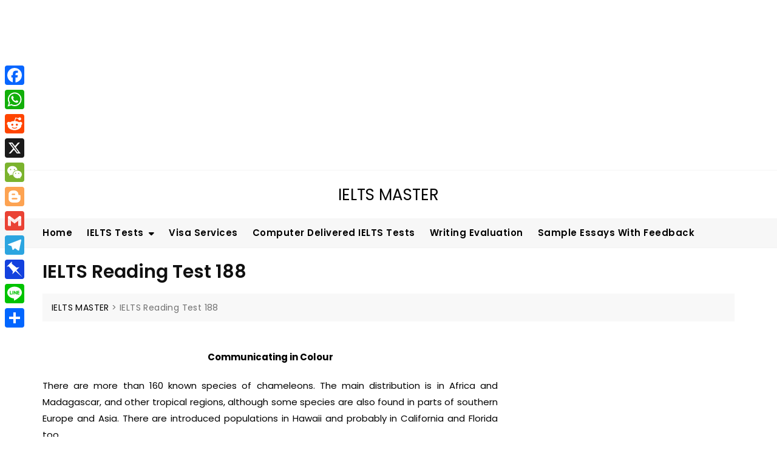

--- FILE ---
content_type: text/html; charset=utf-8
request_url: https://www.google.com/recaptcha/api2/aframe
body_size: 119
content:
<!DOCTYPE HTML><html><head><meta http-equiv="content-type" content="text/html; charset=UTF-8"></head><body><script nonce="aYko8xFBtJgM4YCR7a2jyA">/** Anti-fraud and anti-abuse applications only. See google.com/recaptcha */ try{var clients={'sodar':'https://pagead2.googlesyndication.com/pagead/sodar?'};window.addEventListener("message",function(a){try{if(a.source===window.parent){var b=JSON.parse(a.data);var c=clients[b['id']];if(c){var d=document.createElement('img');d.src=c+b['params']+'&rc='+(localStorage.getItem("rc::a")?sessionStorage.getItem("rc::b"):"");window.document.body.appendChild(d);sessionStorage.setItem("rc::e",parseInt(sessionStorage.getItem("rc::e")||0)+1);localStorage.setItem("rc::h",'1769009946082');}}}catch(b){}});window.parent.postMessage("_grecaptcha_ready", "*");}catch(b){}</script></body></html>

--- FILE ---
content_type: text/css
request_url: https://practicepteonline.com/wp-content/litespeed/css/1261399892bcce5424e6dec5110a0cfd.css?ver=1db78
body_size: 25854
content:
/*!
Theme Name: Bosa
Theme URI: https://bosathemes.com/bosa
Author: Bosa Themes
Author URI: https://bosathemes.com
Description: Bosa is multipurpose theme with beautifully crafted design. Bosa is beautiful, fast, lightweight, responsive, extremely customizable, multipurpose theme that you can use as a foundation to build versatile sites such as business, startups, business agencies, corporate, law firms, blog, portfolio, travel, education, fitness, university portal, church, restaurant, medical, shop, magazines, finance, accounting, consulting and preferably ideal for any type of sites. Bosa works perfectly with Gutenberg and the most popular page builder Elementor that can easily drag-and-drop your ideas from the interface. Bosa is built with SEO, speed, and usability in mind with the multiple Header & Footer layouts, predesigned starter sites includes awesome Home & Inner Pages that is incredibly customizable and powerful enough to take a stand among the crowd. Bosa is compatible with all major plugins like WooCommerce, Yoast, Contact form 7, Mailchimp for WordPress, bbPress, etc. Looking for a Multipurpose theme? Look no further!
Version: 1.6.2
Requires PHP: 5.6
Tested up to: 6.8
License: GNU General Public License v3 or later
License URI: http://www.gnu.org/licenses/gpl-3.0.html
Text Domain: bosa
Tags: blog, portfolio, news, grid-Layout, one-column, two-columns, three-columns, flexible-header, left-sidebar, right-sidebar, custom-background, custom-colors, custom-logo, custom-menu, featured-images, footer-widgets, full-width-template, post-formats, rtl-language-support, theme-options, sticky-post, threaded-comments, translation-ready, block-styles, wide-blocks

Bosa WordPress Theme, Copyright 2025 Bosa Themes
Bosa is distributed under the terms of the GNU General Public License v3

Bosa is based on Underscores https://underscores.me/, (C) 2012-2017 Automattic, Inc.
Underscores is distributed under the terms of the GNU GPL v2 or later.

*/
 html{line-height:1.15;-webkit-text-size-adjust:100%}body{margin:0}main{display:block}figure{margin:0}h1{font-size:2em;margin:.67em 0}hr{box-sizing:content-box;height:0;overflow:visible}pre{font-family:monospace,monospace;font-size:1em}a{background-color:#fff0}abbr[title]{border-bottom:none;text-decoration:underline;text-decoration:underline dotted}code,kbd,samp{font-family:monospace,monospace;font-size:1em}small{font-size:80%}sub,sup{font-size:75%;line-height:0;position:relative;vertical-align:baseline}sub{bottom:-.25em}sup{top:-.5em}img{border-style:none}button,input,optgroup,select,textarea{font-family:inherit;font-size:100%;line-height:1.15;margin:0}button,input{overflow:visible}button,select{text-transform:none}button,[type=button],[type=reset],[type=submit]{-webkit-appearance:button}button::-moz-focus-inner,[type=button]::-moz-focus-inner,[type=reset]::-moz-focus-inner,[type=submit]::-moz-focus-inner{border-style:none;padding:0}button:-moz-focusring,[type=button]:-moz-focusring,[type=reset]:-moz-focusring,[type=submit]:-moz-focusring{outline:1px dotted ButtonText}fieldset{padding:.35em .75em .625em}legend{box-sizing:border-box;color:inherit;display:table;max-width:100%;padding:0;white-space:normal}progress{vertical-align:baseline}textarea{overflow:auto}[type=checkbox],[type=radio]{box-sizing:border-box;padding:0}[type=number]::-webkit-inner-spin-button,[type=number]::-webkit-outer-spin-button{height:auto}[type=search]{-webkit-appearance:textfield;outline-offset:-2px}[type=search]::-webkit-search-decoration{-webkit-appearance:none}::-webkit-file-upload-button{-webkit-appearance:button;font:inherit}details{display:block}summary{display:list-item}template{display:none}[hidden]{display:none}body{overflow-x:hidden}body{font-size:15px;color:#333;background-color:#fff;font-family:"Open Sans",sans-serif;font-weight:400;font-style:normal;line-height:1.6;-webkit-font-smoothing:antialiased;word-wrap:break-word}@media screen and (max-width:575px){body{font-size:14px}}p{line-height:1.8;margin:0 0 20px}dfn,cite,em,i{font-style:italic}blockquote,pre{background-color:#fafafa;border-width:0 0 0 3px;border-color:#d9d9d9;border-style:solid;-webkit-box-shadow:none;-moz-box-shadow:none;-ms-box-shadow:none;-o-box-shadow:none;box-shadow:none;color:#1a1a1a;margin:0 0 15px 0;padding:25px 22px;font-size:18px}blockquote p,pre p{margin-bottom:0}blockquote{background-color:#EFEFEF;border:none;color:#030303;padding:30px;margin:30px 0 0 30px;position:relative;padding:30px 30px 30px 50px}blockquote:before{background-color:#fff;color:#EB5A3E;content:"\f10d";font-family:"Font Awesome 5 Free";font-weight:900;font-size:20px;-webkit-border-radius:100%;-moz-border-radius:100%;-ms-border-radius:100%;border-radius:100%;line-height:60px;font-style:normal;position:absolute;left:-30px;-webkit-transform:translate(0,-50%);-moz-transform:translate(0,-50%);-ms-transform:translate(0,-50%);-o-transform:translate(0,-50%);transform:translate(0,-50%);top:50%;height:60px;width:60px;text-align:center;z-index:1}blockquote p{font-size:18px;line-height:1.4}blockquote cite{color:#8d8d8d;display:block;font-style:normal;font-size:13px}abbr,acronym{border-bottom:1px dotted #4d4d4d;cursor:help}mark,ins{text-decoration:none;padding-left:5px;padding-right:5px}big{font-size:125%}b,strong{font-weight:700}caption{color:inherit}img{height:auto;max-width:100%;vertical-align:top}h1,h2,h3,h4,h5,h6{color:#030303;font-family:"Poppins",sans-serif}h1,h2,h3,h4,h5,h6{font-weight:400;margin:0 0 15px;line-height:1.4}h1 a,h2 a,h3 a,h4 a,h5 a,h6 a{color:inherit}h1{font-size:32px;font-weight:600}h2{font-size:24px;font-weight:500}h3{font-size:21px;font-weight:500}h4{font-size:20px}h5{font-size:15px}h6{font-size:14px}@media screen and (max-width:767px){h1{font-size:24px}h2{font-size:22px}h3{font-size:18px}h4{font-size:14px}h5{font-size:14px}h6{font-size:14px}}ul,ol{margin:0 0 1.5em .875em}ul{list-style:disc}ol{list-style:decimal}li>ul,li>ol{margin-bottom:0;margin-left:1.5em}dt{font-weight:700}dd{margin:0 1.5em 1.5em}a{color:#a6a6a6;text-decoration:none;-webkit-transition:color 0.3s;-moz-transition:color 0.3s;-ms-transition:color 0.3s;-o-transition:color 0.3s;transition:color 0.3s}a:focus{outline:thin dotted #086abd}a:hover,a:active{text-decoration:none;outline:0}.entry-content p a,.comment-content p a,.entry-content li a,.comment-content li a,.widget p a{text-decoration:underline}.overlay{background-color:rgb(0 0 0 / .4);position:absolute;top:0;left:0;width:100%;height:100%}.container{max-width:1170px;margin-left:auto;margin-right:auto;padding-right:15px;padding-left:15px}.section-title-wrap{margin-bottom:40px}.section-title-wrap .section-title~p{margin-top:20px}.section-title-wrap p{font-size:16px;margin-bottom:0}@media screen and (max-width:575px){.section-title-wrap{margin-bottom:30px}.section-title-wrap p{font-size:14px}}.section-title{display:inline-block;font-size:24px;line-height:1.2;margin-bottom:0;padding-bottom:10px;position:relative}.section-title:before{background-color:#EB5A3E;content:"";height:2px;width:60px;position:absolute;top:100%;left:0}.section-title-wrap.text-right .section-title:before{left:auto;right:0}.section-title-wrap.text-center .section-title:before{left:0;right:0;margin:auto}@media screen and (max-width:575px){.section-title{font-size:24px}}table{border-collapse:collapse;border:1px solid #ebebeb;border-spacing:0;width:100%}table tr{border-bottom:1px solid #ebebeb}table th{font-weight:700}table th,table td{border-bottom:1px solid #ebebeb;padding:8px}table caption{text-align:left}.button-outline,.button-primary{font-size:15px;font-weight:500;line-height:1;padding:12px 30px;letter-spacing:.5px}@media screen and (max-width:575px){.button-outline,.button-primary{font-size:14px;font-weight:400;padding:8px 15px}}button:focus{outline:thin dotted #086abd}button:hover,button:active{outline:0}input[type=button],input[type=reset],input[type=submit]{border:none;background-color:#333;color:#fff;cursor:pointer;padding:12px 30px;-webkit-transition:background-color 0.3s;-moz-transition:background-color 0.3s;-ms-transition:background-color 0.3s;-o-transition:background-color 0.3s;transition:background-color 0.3s}.button-primary{background-color:#EB5A3E;color:#fff;display:inline-block;-webkit-transition:background-color 0.3s;-moz-transition:background-color 0.3s;-ms-transition:background-color 0.3s;-o-transition:background-color 0.3s;transition:background-color 0.3s}.button-outline{border:1px solid #666;color:#1a1a1a;display:inline-block;padding:11px 30px;-webkit-transition:background-color 0.3s,border-color 0.4s,color 0.4s;-moz-transition:background-color 0.3s,border-color 0.4s,color 0.4s;-ms-transition:background-color 0.3s,border-color 0.4s,color 0.4s;-o-transition:background-color 0.3s,border-color 0.4s,color 0.4s;transition:background-color 0.3s,border-color 0.4s,color 0.4s}@media screen and (max-width:575px){.button-outline{padding:7px 15px}}.button-text{color:#1a1a1a;font-size:14px;font-weight:600}@media screen and (max-width:575px){.button-text{font-size:13px}}form{position:relative;font-size:15px}input:-webkit-autofill,textarea:-webkit-autofill,select:-webkit-autofill{-webkit-box-shadow:0 0 0 1000px #fff inset;background-color:transparent!important}input[type=text],input[type=email],input[type=url],input[type=password],input[type=search],input[type=number],input[type=tel],input[type=range],input[type=date],input[type=month],input[type=week],input[type=time],input[type=datetime],input[type=datetime-local],input[type=color],select{background-color:#fff;border:1px solid #d9d9d9;-webkit-border-radius:0;-moz-border-radius:0;-ms-border-radius:0;border-radius:0;height:42px;resize:none;padding:0 10px}input[type=text]:focus,input[type=email]:focus,input[type=url]:focus,input[type=password]:focus,input[type=search]:focus,input[type=number]:focus,input[type=tel]:focus,input[type=range]:focus,input[type=date]:focus,input[type=month]:focus,input[type=week]:focus,input[type=time]:focus,input[type=datetime]:focus,input[type=datetime-local]:focus,input[type=color]:focus,select:focus{border-color:#1a1a1a;outline:0}textarea{background-color:#fff;border:1px solid #d9d9d9;-webkit-border-radius:0;-moz-border-radius:0;-ms-border-radius:0;border-radius:0;resize:none;min-height:200px;overflow:auto;padding:10px;width:100%}textarea:focus{border-color:#1a1a1a;outline:0}legend{border:0;padding:0}select{border:1px solid #d9d9d9}select:focus{outline:none}form label{font-weight:700}.search-form,.wp-block-search .wp-block-search__inside-wrapper{position:relative}.search-form input,.wp-block-search .wp-block-search__inside-wrapper input{border-color:#d9d9d9;width:100%;padding:0 40px 0 10px}.search-form .search-submit,.wp-block-search .wp-block-search__inside-wrapper .search-submit{display:none}.search-form label,.wp-block-search .wp-block-search__inside-wrapper label{display:block;margin:0}.search-form .search-button,.search-form .wp-block-search__button,.wp-block-search .wp-block-search__inside-wrapper .search-button,.wp-block-search .wp-block-search__inside-wrapper .wp-block-search__button{background-color:#323232;color:#fff;border:none;-webkit-border-radius:0;-moz-border-radius:0;-ms-border-radius:0;border-radius:0;cursor:pointer;padding:10px 15px;position:absolute;right:0;top:0;height:100%;-webkit-transition:background-color 0.4s;-moz-transition:background-color 0.4s;-ms-transition:background-color 0.4s;-o-transition:background-color 0.4s;transition:background-color 0.4s}.wpcf7 label{display:block;width:100%;font-weight:400}.wpcf7 input[type=text],.wpcf7 input[type=email],.wpcf7 input[type=url],.wpcf7 input[type=password],.wpcf7 input[type=search],.wpcf7 input[type=number],.wpcf7 input[type=tel],.wpcf7 input[type=range],.wpcf7 input[type=date],.wpcf7 input[type=month],.wpcf7 input[type=week],.wpcf7 input[type=time],.wpcf7 input[type=datetime],.wpcf7 input[type=datetime-local],.wpcf7 input[type=color],.wpcf7 textarea,.wpcf7 select{width:100%;margin-top:5px}.wpcf7~.addtoany_content{display:none}.wrap-detail-page .wpcf7{margin-top:50px}.main-navigation .menu-toggle{display:none}.main-navigation ul.menu{font-size:0;list-style:none;margin:0;padding:0}.site-header-three .main-navigation ul.menu{text-align:center}.main-navigation ul.menu>li{display:inline-block}.main-navigation ul.menu>li.menu-item-has-children>a:after,.main-navigation ul.menu>li.page_item_has_children>a:after{content:"\f0d7"}.main-navigation ul.menu>li>a{color:#333;font-size:15px;font-weight:600;display:-webkit-box;display:-moz-box;display:-ms-flexbox;display:-webkit-flex;display:flex;-webkit-align-items:center;-moz-align-items:center;-ms-align-items:center;-ms-flex-align:center;align-items:center;text-transform:uppercase;padding:17px 15px;letter-spacing:.5px;line-height:1.5}@media screen and (max-width:1199px){.main-navigation ul.menu>li>a{font-size:14px;padding:15px}}.main-navigation ul.menu>li:first-child>a{padding-left:0}.main-navigation ul.menu>li:hover>ul,.main-navigation ul.menu>li:focus>ul,.main-navigation ul.menu>li:active>ul,.main-navigation ul.menu>li:focus-within>ul,.main-navigation ul.menu>li.focus>ul{display:block}.main-navigation ul.menu>li:hover>a,.main-navigation ul.menu>li:focus>a,.main-navigation ul.menu>li:active>a,.main-navigation ul.menu>li:focus-within>a,.main-navigation ul.menu>li.focus>a{color:#086abd}.main-navigation ul.menu>li:hover>a:after,.main-navigation ul.menu>li:focus>a:after,.main-navigation ul.menu>li:active>a:after,.main-navigation ul.menu>li:focus-within>a:after,.main-navigation ul.menu>li.focus>a:after{-webkit-transform:rotate(180deg);-moz-transform:rotate(180deg);-ms-transform:rotate(180deg);-o-transform:rotate(180deg);transform:rotate(180deg)}.main-navigation ul.menu ul{display:none;background-color:#fff;border:1px solid rgb(0 0 0 / .05);left:0;margin:0;padding:0;position:absolute;top:100%;width:220px;z-index:99;text-align:left;-webkit-animation:slide-up 0.3s ease-out;-moz-animation:slide-up 0.3s ease-out;-ms-animation:slide-up 0.3s ease-out;-o-animation:slide-up 0.3s ease-out;animation:slide-up 0.3s ease-out}.main-navigation ul.menu ul li{border-bottom:1px solid rgb(0 0 0 / .05);position:relative;display:block}.main-navigation ul.menu ul li:last-child{border-bottom:none}.main-navigation ul.menu ul li a{color:#333;display:block;padding:10px 20px;font-size:14px;font-weight:600;letter-spacing:.5px;-webkit-transition:all 0.4s;-moz-transition:all 0.4s;-ms-transition:all 0.4s;-o-transition:all 0.4s;transition:all 0.4s;text-transform:capitalize}.main-navigation ul.menu ul li a:hover,.main-navigation ul.menu ul li a:focus,.main-navigation ul.menu ul li a:active{color:#086abd}.main-navigation ul.menu ul li>ul{left:100%;top:40px}.main-navigation ul.menu ul li.menu-item-has-children>a:after,.main-navigation ul.menu ul li.page_item_has_children>a:after{content:"\f0da"}.main-navigation ul.menu ul li:hover>ul,.main-navigation ul.menu ul li:focus>ul,.main-navigation ul.menu ul li:active>ul,.main-navigation ul.menu ul li:focus-within>ul,.main-navigation ul.menu ul li.focus>ul{display:block;top:-1px}.main-navigation ul.menu ul li:hover a:after,.main-navigation ul.menu ul li:focus a:after,.main-navigation ul.menu ul li:active a:after,.main-navigation ul.menu ul li:focus-within a:after,.main-navigation ul.menu ul li.focus a:after{-webkit-transform:rotate(180deg);-moz-transform:rotate(180deg);-ms-transform:rotate(180deg);-o-transform:rotate(180deg);transform:rotate(180deg)}.main-navigation ul.menu li{position:relative}.main-navigation ul.menu li.menu-item-has-children>a,.main-navigation ul.menu li.page_item_has_children>a{position:relative}.main-navigation ul.menu li.menu-item-has-children>a:after,.main-navigation ul.menu li.page_item_has_children>a:after{display:inline-block;float:right;font-size:14px;font-family:"Font Awesome 5 Free";font-weight:900;font-weight:900;margin-left:8PX;-webkit-transition:transform 0.4s;-moz-transition:transform 0.4s;-ms-transition:transform 0.4s;-o-transition:transform 0.4s;transition:transform 0.4s}@media screen and (min-width:992px){.header-navigation .menu-toggle{display:none}.header-navigation>div{display:-webkit-box;display:-moz-box;display:-ms-flexbox;display:-webkit-flex;display:flex;-webkit-flex-wrap:wrap;-moz-flex-wrap:wrap;-ms-flex-wrap:wrap;flex-wrap:wrap;-webkit-align-items:center;-moz-align-items:center;-ms-align-items:center;-ms-flex-align:center;align-items:center;width:100%;height:100%}.header-navigation ul.menu{font-size:0;list-style:none;margin:0;padding:0}.header-navigation ul.menu>li{display:inline-block}.header-navigation ul.menu>li.menu-item-has-children>a:after,.header-navigation ul.menu>li.page_item_has_children>a:after{content:"\f0d7"}.header-navigation ul.menu>li>a{color:#333;font-size:13px;display:block;padding:0;padding:0 8px;-webkit-transition:all 0.3s;-moz-transition:all 0.3s;-ms-transition:all 0.3s;-o-transition:all 0.3s;transition:all 0.3s}.header-navigation ul.menu>li:first-child>a{padding-left:0}.header-navigation ul.menu>li:last-child>a{padding-right:0}.header-navigation ul.menu>li:hover>ul,.header-navigation ul.menu>li:focus>ul,.header-navigation ul.menu>li:active>ul,.header-navigation ul.menu>li:focus-within>ul,.header-navigation ul.menu>li.focus>ul{display:block}.header-navigation ul.menu>li:hover>a:after,.header-navigation ul.menu>li:focus>a:after,.header-navigation ul.menu>li:active>a:after,.header-navigation ul.menu>li:focus-within>a:after,.header-navigation ul.menu>li.focus>a:after{-webkit-transform:rotate(180deg);-moz-transform:rotate(180deg);-ms-transform:rotate(180deg);-o-transform:rotate(180deg);transform:rotate(180deg)}.header-navigation ul.menu ul{background-color:#fff;border:1px solid rgb(0 0 0 / .05);display:none;left:0;margin:0;padding:0;position:absolute;top:100%;width:220px;z-index:99;text-align:left;-webkit-animation:slide-up 0.3s ease-out;-moz-animation:slide-up 0.3s ease-out;-ms-animation:slide-up 0.3s ease-out;-o-animation:slide-up 0.3s ease-out;animation:slide-up 0.3s ease-out}.header-navigation ul.menu ul li{border-bottom:1px solid rgb(0 0 0 / .05);position:relative;display:block}.header-navigation ul.menu ul li:last-child{border-bottom:none}.header-navigation ul.menu ul li a{color:#333;display:block;padding:10px 15px;font-size:13px;font-weight:600;letter-spacing:.5px;-webkit-transition:all 0.4s;-moz-transition:all 0.4s;-ms-transition:all 0.4s;-o-transition:all 0.4s;transition:all 0.4s}.header-navigation ul.menu ul li>ul{left:100%;top:40px}.header-navigation ul.menu ul li.menu-item-has-children>a:after,.header-navigation ul.menu ul li.page_item_has_children>a:after{content:"\f0da"}.header-navigation ul.menu ul li:hover>ul,.header-navigation ul.menu ul li:focus>ul,.header-navigation ul.menu ul li:active>ul,.header-navigation ul.menu ul li:focus-within>ul,.header-navigation ul.menu ul li.focus>ul{display:block;top:-1px}.header-navigation ul.menu ul li:hover a:after,.header-navigation ul.menu ul li:focus a:after,.header-navigation ul.menu ul li:active a:after,.header-navigation ul.menu ul li:focus-within a:after,.header-navigation ul.menu ul li.focus a:after{-webkit-transform:rotate(180deg);-moz-transform:rotate(180deg);-ms-transform:rotate(180deg);-o-transform:rotate(180deg);transform:rotate(180deg)}.header-navigation ul.menu li{position:relative}.header-navigation ul.menu li.menu-item-has-children>a,.header-navigation ul.menu li.page_item_has_children>a{position:relative}.header-navigation ul.menu li.menu-item-has-children>a:after,.header-navigation ul.menu li.page_item_has_children>a:after{display:inline-block;float:right;font-size:14px;font-family:"Font Awesome 5 Free";font-weight:900;font-weight:900;margin-left:8PX;-webkit-transition:transform 0.4s;-moz-transition:transform 0.4s;-ms-transition:transform 0.4s;-o-transition:transform 0.4s;transition:transform 0.4s}}.main-navigation .menu-description,.slicknav_menu .menu-description{font-family:Poppins;font-size:11px;font-weight:400;line-height:1.3;background-color:#313131;padding:4px 6px;-webkit-border-radius:4px;-moz-border-radius:4px;-ms-border-radius:4px;border-radius:4px;color:#fff;margin-left:5px;text-transform:capitalize;display:inline-block;vertical-align:middle}@-webkit-keyframes slide-up{from{-webkit-transform:translateY(10px);-moz-transform:translateY(10px);-ms-transform:translateY(10px);-o-transform:translateY(10px);transform:translateY(10px)}to{-webkit-transform:translateY(0);-moz-transform:translateY(0);-ms-transform:translateY(0);-o-transform:translateY(0);transform:translateY(0)}}@-moz-keyframes slide-up{from{-webkit-transform:translateY(10px);-moz-transform:translateY(10px);-ms-transform:translateY(10px);-o-transform:translateY(10px);transform:translateY(10px)}to{-webkit-transform:translateY(0);-moz-transform:translateY(0);-ms-transform:translateY(0);-o-transform:translateY(0);transform:translateY(0)}}@-o-keyframes slide-up{from{-webkit-transform:translateY(10px);-moz-transform:translateY(10px);-ms-transform:translateY(10px);-o-transform:translateY(10px);transform:translateY(10px)}to{-webkit-transform:translateY(0);-moz-transform:translateY(0);-ms-transform:translateY(0);-o-transform:translateY(0);transform:translateY(0)}}@keyframes slide-up{from{-webkit-transform:translateY(10px);-moz-transform:translateY(10px);-ms-transform:translateY(10px);-o-transform:translateY(10px);transform:translateY(10px)}to{-webkit-transform:translateY(0);-moz-transform:translateY(0);-ms-transform:translateY(0);-o-transform:translateY(0);transform:translateY(0)}}.pagination{-webkit-justify-content:center;-moz-justify-content:center;-ms-justify-content:center;justify-content:center;-ms-flex-pack:center;margin-top:40px;margin-bottom:50px}.home .pagination{margin-bottom:0}@media screen and (max-width:575px){.pagination{margin-top:30px;margin-bottom:40px}}.nav-links:before,.nav-links:after{content:"";display:block;clear:both}.page-numbers,.nav-links{margin:0;padding:0}.page-numbers li,.nav-links li{list-style:none;display:inline-block}.page-numbers .page-numbers,.nav-links .page-numbers{color:#4D4D4D;display:inline-block;font-size:16px;width:40px;height:40px;text-align:center;line-height:37.5px;border:1px solid #e6e6e6;-webkit-border-radius:100%;-moz-border-radius:100%;-ms-border-radius:100%;border-radius:100%;margin:0 3px;text-decoration:none;-webkit-transition:background-color 0.3s,color 0.3s,border-color 0.3s;-moz-transition:background-color 0.3s,color 0.3s,border-color 0.3s;-ms-transition:background-color 0.3s,color 0.3s,border-color 0.3s;-o-transition:background-color 0.3s,color 0.3s,border-color 0.3s;transition:background-color 0.3s,color 0.3s,border-color 0.3s}.page-numbers .page-numbers.current,.nav-links .page-numbers.current{background-color:#4d4d4d;border:1px solid #4d4d4d;color:#fff}@media screen and (max-width:575px){.page-numbers .page-numbers,.nav-links .page-numbers{font-size:13px;width:30px;height:30px;line-height:28px;margin:0 5px}}.page-numbers .page-numbers:hover,.page-numbers .page-numbers:focus,.page-numbers .page-numbers:active,.nav-links .page-numbers:hover,.nav-links .page-numbers:focus,.nav-links .page-numbers:active{background-color:#086abd;border-color:#086abd;color:#fff;text-decoration:none}.page-numbers .page-numbers:hover.current,.page-numbers .page-numbers:focus.current,.page-numbers .page-numbers:active.current,.nav-links .page-numbers:hover.current,.nav-links .page-numbers:focus.current,.nav-links .page-numbers:active.current{background-color:#4d4d4d;border-color:#4d4d4d}.page-numbers .page-numbers.dots,.nav-links .page-numbers.dots{font-size:22px;border:none;letter-spacing:4px;margin:0}.page-numbers .page-numbers.dots:hover,.page-numbers .page-numbers.dots:focus,.page-numbers .page-numbers.dots:active,.nav-links .page-numbers.dots:hover,.nav-links .page-numbers.dots:focus,.nav-links .page-numbers.dots:active{color:inherit;background-color:inherit;border:1px solid inherit}.page-numbers .page-numbers.next,.page-numbers .page-numbers.prev,.nav-links .page-numbers.next,.nav-links .page-numbers.prev{width:60px;-webkit-border-radius:50px;-moz-border-radius:50px;-ms-border-radius:50px;border-radius:50px}.page-numbers .page-numbers.next span,.page-numbers .page-numbers.prev span,.nav-links .page-numbers.next span,.nav-links .page-numbers.prev span{font-size:0}.page-numbers .page-numbers.next span:before,.page-numbers .page-numbers.prev span:before,.nav-links .page-numbers.next span:before,.nav-links .page-numbers.prev span:before{font-family:"Font Awesome 5 Free";font-weight:900;font-size:16px}@media screen and (max-width:575px){.page-numbers .page-numbers.next,.page-numbers .page-numbers.prev,.nav-links .page-numbers.next,.nav-links .page-numbers.prev{width:45px}.page-numbers .page-numbers.next span:before,.page-numbers .page-numbers.prev span:before,.nav-links .page-numbers.next span:before,.nav-links .page-numbers.prev span:before{font-size:13px}}.page-numbers .page-numbers.next span:before,.nav-links .page-numbers.next span:before{content:"\f054"}.page-numbers .page-numbers.prev span:before,.nav-links .page-numbers.prev span:before{content:"\f053"}.post-navigation{border-top:1px solid #e6e6e6;border-bottom:1px solid #e6e6e6;padding-top:40px;padding-bottom:40px}.comment-navigation{padding-top:40px;padding-bottom:40px;border-bottom:1px solid #e6e6e6}.comment-navigation .nav-links:before,.comment-navigation .nav-links:after,.posts-navigation .nav-links:before,.posts-navigation .nav-links:after,.post-navigation .nav-links:before,.post-navigation .nav-links:after{content:"";display:block;clear:both}.comment-navigation .nav-previous,.comment-navigation .nav-next,.posts-navigation .nav-previous,.posts-navigation .nav-next,.post-navigation .nav-previous,.post-navigation .nav-next{width:50%;color:#030303}.comment-navigation .nav-previous a,.comment-navigation .nav-next a,.posts-navigation .nav-previous a,.posts-navigation .nav-next a,.post-navigation .nav-previous a,.post-navigation .nav-next a{display:inline-block;position:relative;font-size:16px;font-weight:600;color:#030303}.comment-navigation .nav-previous a:before,.comment-navigation .nav-next a:before,.posts-navigation .nav-previous a:before,.posts-navigation .nav-next a:before,.post-navigation .nav-previous a:before,.post-navigation .nav-next a:before{font-family:"Font Awesome 5 Free";font-weight:900;display:block;font-size:16px;vertical-align:middle;position:absolute;top:50%;-webkit-transform:translate(0,-50%);-moz-transform:translate(0,-50%);-ms-transform:translate(0,-50%);-o-transform:translate(0,-50%);transform:translate(0,-50%)}.comment-navigation .nav-previous,.posts-navigation .nav-previous,.post-navigation .nav-previous{float:left}@media screen and (max-width:767px){.comment-navigation .nav-previous,.posts-navigation .nav-previous,.post-navigation .nav-previous{width:100%}}.comment-navigation .nav-previous a,.posts-navigation .nav-previous a,.post-navigation .nav-previous a{padding-left:20px}.comment-navigation .nav-previous a:before,.posts-navigation .nav-previous a:before,.post-navigation .nav-previous a:before{left:0;content:"\f053";-webkit-transition:left 0.5s;-moz-transition:left 0.5s;-ms-transition:left 0.5s;-o-transition:left 0.5s;transition:left 0.5s}.comment-navigation .nav-previous a:hover:before,.posts-navigation .nav-previous a:hover:before,.post-navigation .nav-previous a:hover:before{left:-5px}@media screen and (max-width:767px){.comment-navigation .nav-previous~.nav-next,.posts-navigation .nav-previous~.nav-next,.post-navigation .nav-previous~.nav-next{border-top:1px solid #ececec;margin-top:15px;padding-top:15px}}.comment-navigation .nav-next,.posts-navigation .nav-next,.post-navigation .nav-next{float:right;text-align:right}@media screen and (max-width:767px){.comment-navigation .nav-next,.posts-navigation .nav-next,.post-navigation .nav-next{float:left;width:100%}}.comment-navigation .nav-next a,.posts-navigation .nav-next a,.post-navigation .nav-next a{padding-right:20px}.comment-navigation .nav-next a:before,.posts-navigation .nav-next a:before,.post-navigation .nav-next a:before{content:"\f054";right:0;-webkit-transition:right 0.5s;-moz-transition:right 0.5s;-ms-transition:right 0.5s;-o-transition:right 0.5s;transition:right 0.5s}.comment-navigation .nav-next a:hover:before,.posts-navigation .nav-next a:hover:before,.post-navigation .nav-next a:hover:before{right:-5px}.screen-reader-text{border:0;clip:rect(1px,1px,1px,1px);clip-path:inset(50%);height:1px;margin:-1px;overflow:hidden;padding:0;position:absolute!important;width:1px;word-wrap:normal!important}.screen-reader-text:focus{background-color:#f1f1f1;border-radius:3px;box-shadow:0 0 2px 2px rgb(0 0 0 / .6);clip:auto!important;clip-path:none;color:#21759b;display:block;font-size:14px;font-size:.875rem;font-weight:700;height:auto;right:5px;line-height:normal;padding:15px 23px 14px;text-decoration:none;top:5px;width:auto;z-index:100000}#content[tabindex="-1"]:focus{outline:0}.wp-block-quote:not(.is-large):not(.is-style-large){border:none}.wp-block-quote{padding:30px 30px 30px 50px;margin:30px 0 30px 30px}figcaption{background-color:#383838;color:#fff;font-size:14px;padding:5px 10px}.wp-caption{max-width:100%;margin-bottom:1.5em;text-align:center;padding-top:5px}.wp-caption img{border:0 none;padding:0;margin:0}.wp-caption p.wp-caption-text{line-height:1.5;font-size:10px;margin:0}.wp-smiley{margin:0!important;max-height:1em}blockquote.left{margin-right:20px;text-align:right;margin-left:0;width:33%;float:left}blockquote.right{margin-left:20px;text-align:left;margin-right:0;width:33%;float:right}.alignleft,img.alignleft{margin-right:1.5em;display:inline;float:left}.alignright,img.alignright{margin-left:1.5em;display:inline;float:right}.aligncenter,img.aligncenter{margin-right:auto;margin-left:auto;display:block;clear:both}.clearfix:before,.clearfix:after,.entry-content:before,.entry-content:after,.comment-content:before,.comment-content:after,.site-header:before,.site-header:after{content:"";display:block;clear:both}#back-to-top{bottom:20px;display:block;position:fixed;right:20px;z-index:99991;-webkit-transition:background 0.5s;-moz-transition:background 0.5s;-ms-transition:background 0.5s;-o-transition:background 0.5s;transition:background 0.5s}#back-to-top a{background-color:#fff;color:#030303;padding:0;height:40px;line-height:40px;text-align:center;vertical-align:middle;width:40px;display:block;font-size:18px;-webkit-transition:color 0.5s,background 0.5s,border 0.5s;-moz-transition:color 0.5s,background 0.5s,border 0.5s;-ms-transition:color 0.5s,background 0.5s,border 0.5s;-o-transition:color 0.5s,background 0.5s,border 0.5s;transition:color 0.5s,background 0.5s,border 0.5s;-webkit-border-radius:100%;-moz-border-radius:100%;-ms-border-radius:100%;border-radius:100%;border:1px solid #e5e5e5;-webkit-box-shadow:0 2px 8px rgb(0 0 0 / .05);-moz-box-shadow:0 2px 8px rgb(0 0 0 / .05);-ms-box-shadow:0 2px 8px rgb(0 0 0 / .05);-o-box-shadow:0 2px 8px rgb(0 0 0 / .05);box-shadow:0 2px 8px rgb(0 0 0 / .05)}#back-to-top a:hover,#back-to-top a:focus,#back-to-top a:active{color:#fff}@media screen and (max-width:575px){#back-to-top{bottom:10px;right:10px}#back-to-top a{font-size:16px;height:30px;line-height:30px;width:30px}}.social-profile ul{font-size:0;margin:0;padding:0}.social-profile ul li{display:inline-block;list-style:none;line-height:1;margin:0 10px}.social-profile ul li:first-child{margin-left:0}.social-profile ul li:last-child{margin-right:0}.social-profile ul li a{color:#333;display:block;font-size:18px;-webkit-transition:color 0.4s;-moz-transition:color 0.4s;-ms-transition:color 0.4s;-o-transition:color 0.4s;transition:color 0.4s}@media screen and (max-width:575px){.social-profile ul li{margin:0 10px}.social-profile ul li a{font-size:14px}}.post,.attachment{margin-bottom:40px;-webkit-transition:all 0.4s;-moz-transition:all 0.4s;-ms-transition:all 0.4s;-o-transition:all 0.4s;transition:all 0.4s;position:relative}body:not(.single) .post:hover .featured-image a img,body:not(.single) .post:focus .featured-image a img,body:not(.single) .post:active .featured-image a img,body:not(.single) .attachment:hover .featured-image a img,body:not(.single) .attachment:focus .featured-image a img,body:not(.single) .attachment:active .featured-image a img{zoom:1;filter:alpha(opacity=70);-webkit-opacity:.75;opacity:.75}.post.no-thumbnail .entry-content,.attachment.no-thumbnail .entry-content{padding-top:0}.entry-title a{text-decoration:none}.entry-title a:hover,.entry-title a:focus,.entry-title a:active{text-decoration:none}.post .entry-content .entry-title a,.post .entry-content .button-container a,.attachment .entry-content .entry-title a,.attachment .entry-content .button-container a,.banner-content .entry-content .entry-title a,.banner-content .entry-content .button-container a{text-decoration:none}.post .entry-content .entry-header .cat-links,.attachment .entry-content .entry-header .cat-links,.banner-content .entry-content .entry-header .cat-links{margin-bottom:15px;display:block;line-height:1.2}.post .entry-content .entry-header .cat-links a,.attachment .entry-content .entry-header .cat-links a,.banner-content .entry-content .entry-header .cat-links a{border-bottom:1px solid #EB5A3E;font-size:13px;color:#EB5A3E;text-transform:uppercase;-webkit-transition:color 0.4s,border-color 0.4s;-moz-transition:color 0.4s,border-color 0.4s;-ms-transition:color 0.4s,border-color 0.4s;-o-transition:color 0.4s,border-color 0.4s;transition:color 0.4s,border-color 0.4s;margin-right:4px;text-decoration:none}.post .entry-meta,.attachment .entry-meta,.banner-content .entry-meta{font-size:13px;margin-left:-8px;margin-right:-8px;margin-bottom:15px;font-family:"Poppins",sans-serif}.post .entry-meta>span,.attachment .entry-meta>span,.banner-content .entry-meta>span{display:inline-block;padding:0 8px}@media screen and (max-width:991px){.post .entry-meta,.attachment .entry-meta,.banner-content .entry-meta{font-size:12px;margin-left:-5px;margin-right:-5px;margin-bottom:15px}.post .entry-meta>span,.attachment .entry-meta>span,.banner-content .entry-meta>span{padding:0 5px}}.post .entry-meta a,.attachment .entry-meta a,.banner-content .entry-meta a{color:#7a7a7a;display:block;position:relative;text-transform:capitalize;-webkit-transition:color 0.4s;-moz-transition:color 0.4s;-ms-transition:color 0.4s;-o-transition:color 0.4s;transition:color 0.4s;text-decoration:none}.post .entry-meta a:before,.attachment .entry-meta a:before,.banner-content .entry-meta a:before{color:#EB5A3E;font-family:"Font Awesome 5 Free";margin-right:8px;font-size:12px;-webkit-transition:color 0.4s;-moz-transition:color 0.4s;-ms-transition:color 0.4s;-o-transition:color 0.4s;transition:color 0.4s}.post .entry-meta .posted-on a:before,.attachment .entry-meta .posted-on a:before,.banner-content .entry-meta .posted-on a:before{content:"\f073"}.post .entry-meta .byline a:before,.attachment .entry-meta .byline a:before,.banner-content .entry-meta .byline a:before{content:"\f007"}.post .entry-meta .comments-link a:before,.attachment .entry-meta .comments-link a:before,.banner-content .entry-meta .comments-link a:before{content:"\f086"}.post .entry-meta .cat-links,.post .entry-meta .tag-links,.attachment .entry-meta .cat-links,.attachment .entry-meta .tag-links,.banner-content .entry-meta .cat-links,.banner-content .entry-meta .tag-links{position:relative}.post .entry-meta .cat-links:before,.post .entry-meta .tag-links:before,.attachment .entry-meta .cat-links:before,.attachment .entry-meta .tag-links:before,.banner-content .entry-meta .cat-links:before,.banner-content .entry-meta .tag-links:before{color:#7B7B7B;font-family:"Font Awesome 5 Free";font-weight:900;margin-right:5px;font-size:12px}.post .entry-meta .cat-links a,.post .entry-meta .tag-links a,.attachment .entry-meta .cat-links a,.attachment .entry-meta .tag-links a,.banner-content .entry-meta .cat-links a,.banner-content .entry-meta .tag-links a{display:inline-block;margin-right:1px}.post .entry-meta .cat-links a:last-child,.post .entry-meta .tag-links a:last-child,.attachment .entry-meta .cat-links a:last-child,.attachment .entry-meta .tag-links a:last-child,.banner-content .entry-meta .cat-links a:last-child,.banner-content .entry-meta .tag-links a:last-child{margin-right:0}.post .entry-meta .tag-links,.attachment .entry-meta .tag-links,.banner-content .entry-meta .tag-links{display:inline-block;padding-left:8px;padding-right:8px}.post .entry-meta .tag-links:before,.attachment .entry-meta .tag-links:before,.banner-content .entry-meta .tag-links:before{content:"\f02c"}@media screen and (max-width:991px){.post .entry-meta .tag-links,.attachment .entry-meta .tag-links,.banner-content .entry-meta .tag-links{padding-left:6px;padding-right:6px}}.post .button-container,.attachment .button-container,.banner-content .button-container{margin-top:15px}.post .entry-content,.attachment .entry-content{padding:25px 0 0}.post .entry-content .button-container a,.attachment .entry-content .button-container a{padding:6px 20px}.slide-inner .banner-content .entry-meta a:before{color:#f5f5f5}.sticky{-webkit-box-shadow:0 0 15px 0 rgb(0 0 0 / .03);-moz-box-shadow:0 0 15px 0 rgb(0 0 0 / .03);-ms-box-shadow:0 0 15px 0 rgb(0 0 0 / .03);-o-box-shadow:0 0 15px 0 rgb(0 0 0 / .03);box-shadow:0 0 15px 0 rgb(0 0 0 / .03)}.sticky.no-thumbnail{padding:25px}.sticky.has-post-thumbnail .entry-content{padding:25px}.blog .post .entry-text,.archive .post .entry-text{display:-webkit-box;display:-moz-box;display:-ms-flexbox;display:-webkit-flex;display:flex;-webkit-justify-content:space-between;-moz-justify-content:space-between;-ms-justify-content:space-between;justify-content:space-between;-ms-flex-pack:space-between;-webkit-flex-wrap:wrap;-moz-flex-wrap:wrap;-ms-flex-wrap:wrap;flex-wrap:wrap}.blog .post .entry-text p,.archive .post .entry-text p{width:100%}@media screen and (max-width:991px){.post .featured-image img,.page .featured-image img{width:100%}}.post .featured-image>a,.page .featured-image>a{position:relative;z-index:1;overflow:hidden;display:table;position:relative}.post .featured-image>a img,.page .featured-image>a img{backface-visibility:hidden;-webkit-transition:opacity 0.5s;-moz-transition:opacity 0.5s;-ms-transition:opacity 0.5s;-o-transition:opacity 0.5s;transition:opacity 0.5s}.post .featured-image>a:hover img,.post .featured-image>a:focus img,.post .featured-image>a:active img,.page .featured-image>a:hover img,.page .featured-image>a:focus img,.page .featured-image>a:active img{zoom:1;filter:alpha(opacity=20);-webkit-opacity:.2;opacity:.2}.home .post .entry-text p{margin-bottom:0}.site-content .list-post:not(.sticky){border-bottom:1px solid #e6e6e6;margin-bottom:40px;padding-bottom:40px}.site-content .list-post.sticky .entry-content{padding:25px}@media screen and (min-width:576px){.site-content .list-post{display:-webkit-box;display:-moz-box;display:-ms-flexbox;display:-webkit-flex;display:flex;-webkit-flex-wrap:wrap;-moz-flex-wrap:wrap;-ms-flex-wrap:wrap;flex-wrap:wrap}.site-content .list-post .featured-image{width:340px}.site-content .list-post .entry-content{width:-moz-calc(100% - 340px);width:-webkit-calc(100% - 340px);width:calc(100% - 340px);padding-left:30px;padding-top:0}}@media screen and (max-width:575px){.site-content .list-post{margin-bottom:20px;padding-bottom:20px}}.site-content .list-post.no-thumbnail .entry-content{width:100%;padding-left:0}.site-content .list-post .entry-text p,.site-content .single-post .entry-text p{margin-bottom:0}.site-content .list-post .entry-text .button-container,.site-content .single-post .entry-text .button-container{margin-top:20px}.site-content .single-post:not(.sticky){border-bottom:1px solid #e6e6e6;margin-bottom:40px;padding-bottom:40px}@media screen and (max-width:575px){.site-content .single-post:not(.sticky){margin-bottom:25px;padding-bottom:25px}}.site-content #primary [class*=col-]:last-child .list-post,.site-content #primary [class*=col-]:last-child .single-post{border-bottom:none;margin-bottom:0;padding-bottom:0}.breadcrumb-wrap{margin-bottom:45px}@media screen and (max-width:575px){.breadcrumb-wrap{margin-bottom:20px}}.breadcrumb-wrap .breadcrumbs{background-color:#F8F8F8;color:#717171;font-size:14px;padding:12px 15px;font-weight:400;letter-spacing:.4px}.breadcrumb-wrap .breadcrumbs a{position:relative}@media screen and (max-width:575px){.breadcrumb-wrap .breadcrumbs a{font-size:13px}}.inner-banner-wrap .breadcrumb-wrap{background-color:#F8F8F8;margin-bottom:0}.inner-banner-wrap .breadcrumb-wrap .breadcrumbs{background-color:#fff0;text-align:center}.slick-dotted.slick-slider{margin-bottom:0}.slick-control .slick-dots,.main-slider-dots .slick-dots,.header-image-slider .slick-dots{bottom:0;display:none;margin:30px auto 30px;padding:0;position:relative;width:100%}.slick-control .slick-dots li,.main-slider-dots .slick-dots li,.header-image-slider .slick-dots li{height:auto;width:auto;list-style:none;margin:0 3px}.slick-control .slick-dots li button,.main-slider-dots .slick-dots li button,.header-image-slider .slick-dots li button{background-color:transparent!important;border:2px solid #868686!important;font-size:inherit;-webkit-border-radius:50%;-moz-border-radius:50%;-ms-border-radius:50%;border-radius:50%;width:12px!important;height:12px!important;-webkit-transition:background-color 0.4s;-moz-transition:background-color 0.4s;-ms-transition:background-color 0.4s;-o-transition:background-color 0.4s;transition:background-color 0.4s;padding:0}.slick-control .slick-dots li button:before,.main-slider-dots .slick-dots li button:before,.header-image-slider .slick-dots li button:before{display:none}.slick-control .slick-dots li.slick-active button,.main-slider-dots .slick-dots li.slick-active button,.header-image-slider .slick-dots li.slick-active button{background-color:#868686!important}.slick-control .slick-dots li:hover button,.slick-control .slick-dots li:focus button,.slick-control .slick-dots li:active button,.main-slider-dots .slick-dots li:hover button,.main-slider-dots .slick-dots li:focus button,.main-slider-dots .slick-dots li:active button,.header-image-slider .slick-dots li:hover button,.header-image-slider .slick-dots li:focus button,.header-image-slider .slick-dots li:active button{background-color:#868686!important}.site-header .header-image-slider .slick-dots li button{width:12px;height:12px}.slick-slide:hover,.slick-slide:focus,.slick-slide:active{outline:0}.slick-control{margin:0;padding:0}.slick-control li.slick-arrow{list-style:none;display:inline-block;position:absolute;top:50%;-webkit-transform:translate(0,-50%);-moz-transform:translate(0,-50%);-ms-transform:translate(0,-50%);-o-transform:translate(0,-50%);transform:translate(0,-50%);z-index:9;cursor:pointer}.slick-control li.slick-arrow span{width:25px;height:25px;display:block;border-top:2px solid #fff;border-left:2px solid #fff;-webkit-transition:border-color 0.4s;-moz-transition:border-color 0.4s;-ms-transition:border-color 0.4s;-o-transition:border-color 0.4s;transition:border-color 0.4s}.slick-control li.slick-arrow.main-slider-prev,.slick-control li.slick-arrow.highlight-posts-prev,.slick-control li.slick-arrow.header-slider-prev{left:30px}.slick-control li.slick-arrow.main-slider-prev span,.slick-control li.slick-arrow.highlight-posts-prev span,.slick-control li.slick-arrow.header-slider-prev span{-webkit-transform:rotate(-45deg);-moz-transform:rotate(-45deg);-ms-transform:rotate(-45deg);-o-transform:rotate(-45deg);transform:rotate(-45deg);margin-right:-5px}.slick-control li.slick-arrow.main-slider-next,.slick-control li.slick-arrow.highlight-posts-next,.slick-control li.slick-arrow.header-slider-next{right:30px}.slick-control li.slick-arrow.main-slider-next span,.slick-control li.slick-arrow.highlight-posts-next span,.slick-control li.slick-arrow.header-slider-next span{-webkit-transform:rotate(135deg);-moz-transform:rotate(135deg);-ms-transform:rotate(135deg);-o-transform:rotate(135deg);transform:rotate(135deg);margin-left:-5px}.slick-control li.slick-arrow:not(.slick-disabled):hover span,.slick-control li.slick-arrow:not(.slick-disabled):focus span,.slick-control li.slick-arrow:not(.slick-disabled):active span{border-color:#086abd}.slick-control li.slick-arrow.slick-disabled{opacity:.3;cursor:not-allowed}@media screen and (max-width:767px){.slick-control li.slick-arrow{padding:10px}.slick-control li.slick-arrow.main-slider-prev,.slick-control li.slick-arrow.highlight-posts-prev,.slick-control li.slick-arrow.header-slider-prev{left:5px}.slick-control li.slick-arrow.main-slider-next,.slick-control li.slick-arrow.highlight-posts-next,.slick-control li.slick-arrow.header-slider-next{right:5px}.slick-control li.slick-arrow span{width:9px;height:9px}}.slick-control li.slick-hidden{display:none!important}.header-image-wrap .slick-control li.slick-arrow span{width:15px;height:15px}.header-image-wrap .slick-control li.slick-arrow.header-slider-prev{left:10px}.header-image-wrap .slick-control li.slick-arrow.header-slider-next{right:10px}@media screen and (max-width:991px){.header-image-wrap .slick-dots{display:none!important}}.header-image-slider.slick-slider .slick-dots,.main-slider-wrap .slick-dots,.header-slider-dots .slick-dots{margin:0;padding:0;position:absolute;left:0;right:0;margin:auto;bottom:20px;height:auto;z-index:1}.header-image-slider.slick-slider .slick-dots li button,.main-slider-wrap .slick-dots li button,.header-slider-dots .slick-dots li button{background-color:#fff0;border-color:#ffffff!important}.header-image-slider.slick-slider .slick-dots li.slick-active button,.main-slider-wrap .slick-dots li.slick-active button,.header-slider-dots .slick-dots li.slick-active button{background-color:#ffffff!important}.header-image-slider.slick-slider .slick-dots li:hover button,.header-image-slider.slick-slider .slick-dots li:focus button,.header-image-slider.slick-slider .slick-dots li:active button,.main-slider-wrap .slick-dots li:hover button,.main-slider-wrap .slick-dots li:focus button,.main-slider-wrap .slick-dots li:active button,.header-slider-dots .slick-dots li:hover button,.header-slider-dots .slick-dots li:focus button,.header-slider-dots .slick-dots li:active button{background-color:#ffffff!important}.header-slider-dots .slick-dots{bottom:5px;z-index:9;left:auto;right:auto;width:auto}.section-highlight-post .wrap-arrow{display:block;margin-top:40px;text-align:center}.section-highlight-post .highlight-posts-dots{display:inline-block}.section-highlight-post .highlight-posts-dots .slick-dots{position:static;margin:0}.section-highlight-post .slick-control li.slick-arrow{background-color:#666;position:static;display:-webkit-inline-box;display:-moz-inline-box;display:-webkit-inline-flex;display:-ms-inline-flexbox;display:inline-flex;-webkit-align-items:center;-moz-align-items:center;-ms-align-items:center;-ms-flex-align:center;align-items:center;-webkit-justify-content:center;-moz-justify-content:center;-ms-justify-content:center;justify-content:center;-ms-flex-pack:center;width:30px;height:30px;-webkit-border-radius:100%;-moz-border-radius:100%;-ms-border-radius:100%;border-radius:100%;-webkit-transform:translate(0,0);-moz-transform:translate(0,0);-ms-transform:translate(0,0);-o-transform:translate(0,0);transform:translate(0,0);-webkit-transition:all 0.4s;-moz-transition:all 0.4s;-ms-transition:all 0.4s;-o-transition:all 0.4s;transition:all 0.4s}.section-highlight-post .slick-control li.slick-arrow.highlight-posts-prev{margin-right:5px}.section-highlight-post .slick-control li.slick-arrow.highlight-posts-next{margin-left:5px}@media screen and (max-width:575px){.section-highlight-post .slick-control li.slick-arrow{width:30px;height:30px}}.section-highlight-post .slick-control li.slick-arrow span{height:8px;width:8px}.section-highlight-post .slick-control li.slick-arrow:not(.slick-disabled):hover,.section-highlight-post .slick-control li.slick-arrow:not(.slick-disabled):focus,.section-highlight-post .slick-control li.slick-arrow:not(.slick-disabled):active{background-color:#086abd}.section-highlight-post .slick-control li.slick-arrow:not(.slick-disabled):hover span,.section-highlight-post .slick-control li.slick-arrow:not(.slick-disabled):focus span,.section-highlight-post .slick-control li.slick-arrow:not(.slick-disabled):active span{border-color:#fff}.sticky-header .header-image-wrap .slick-dots{display:none!important}#site-preloader{display:none;background-color:#fff;position:fixed;display:block;height:100%;width:100%;text-align:center;z-index:9999999;top:0;bottom:0;left:0;right:0}#site-preloader .preloader-content{position:absolute;top:50%;right:-45%;left:50%;-webkit-transform:translate(-50%,-50%);-moz-transform:translate(-50%,-50%);-ms-transform:translate(-50%,-50%);-o-transform:translate(-50%,-50%);transform:translate(-50%,-50%)}.site-layout-box .sticky-header .fixed-header,.site-layout-frame .sticky-header .fixed-header{margin:auto;max-width:1170px}.site-layout-box .header-two .overlay-header,.site-layout-frame .header-two .overlay-header{margin:auto;max-width:1170px;left:0;right:0;width:auto}.site-layout-box .header-two .fixed-header,.site-layout-frame .header-two .fixed-header{left:0;right:0}header.site-header .site-branding>a{display:block}header.site-header .site-branding a~.site-title{margin-top:10px}.site-header.sticky-header .fixed-header{-webkit-box-shadow:0 0 20px 0 rgb(0 0 0 / .03);-moz-box-shadow:0 0 20px 0 rgb(0 0 0 / .03);-ms-box-shadow:0 0 20px 0 rgb(0 0 0 / .03);-o-box-shadow:0 0 20px 0 rgb(0 0 0 / .03);box-shadow:0 0 20px 0 rgb(0 0 0 / .03);position:fixed;z-index:999;width:100%;top:0;-webkit-transition:all 0.5s;-moz-transition:all 0.5s;-ms-transition:all 0.5s;-o-transition:all 0.5s;transition:all 0.5s}.site-header .header-left{text-align:left}.site-header .header-right{text-align:right}.site-header .overlay{background-color:#fff0}.site-header .header-image-wrap{display:-webkit-box;display:-moz-box;display:-ms-flexbox;display:-webkit-flex;display:flex;-webkit-justify-content:center;-moz-justify-content:center;-ms-justify-content:center;justify-content:center;-ms-flex-pack:center;-webkit-align-items:center;-moz-align-items:center;-ms-align-items:center;-ms-flex-align:center;align-items:center;-webkit-flex-wrap:wrap;-moz-flex-wrap:wrap;-ms-flex-wrap:wrap;flex-wrap:wrap;-webkit-flex-direction:column;-moz-flex-direction:column;-ms-flex-direction:column;flex-direction:column;position:relative}.site-header .header-image-wrap .header-image-slider{overflow:hidden}.site-header .site-branding{position:relative;z-index:1}.site-header .site-branding .site-title{color:#030303;font-size:22px;font-family:"Poppins",sans-serif;line-height:1;margin-bottom:0;font-weight:600}@media screen and (max-width:991px){.site-header .site-branding .site-title{font-size:22px!important}}@media screen and (max-width:575px){.site-header .site-branding .site-title{font-size:18px!important}}.site-header .site-branding .site-title a{color:inherit;-webkit-transition:color 0.4s;-moz-transition:color 0.4s;-ms-transition:color 0.4s;-o-transition:color 0.4s;transition:color 0.4s}.site-header .site-branding .site-description{color:#767676;font-size:14px;margin-top:10px;margin-bottom:0;line-height:1.1}@media screen and (max-width:575px){.site-header .site-branding .site-description{font-size:12px}}.site-header .header-btn{margin-left:20px;display:inline-block;text-align:center;white-space:nowrap}.site-header .header-btn a{padding:10px 20px;font-size:14px;font-weight:600;margin-left:10px}.site-header .header-btn a:first-child{margin-left:0}@media screen and (max-width:991px){.site-header .header-btn a{margin-left:0;margin-bottom:15px}.site-header .header-btn a:last-child{margin-bottom:0}}.sticky-header .fixed-header{background-color:#fff}@media screen and (max-width:991px){header.site-header .site-branding>a,header.site-header.sticky-header .site-branding>a{max-width:210px}}@media screen and (max-width:575px){header.site-header .site-branding>a,header.site-header.sticky-header .site-branding>a{max-width:120px}}.header-icons{text-align:right}.header-icons .social-profile{display:inline-block}.header-icons .social-profile ul li{margin:0 8px}.header-icons .social-profile ul li a{font-size:14px}.header-icons .social-profile ul li:last-child{margin-right:0}.header-search-wrap{display:inline-block;margin-left:10px}.header-search-wrap .search-icon{background-color:#fff0;color:#333;border:none;font-size:14px;padding:0;cursor:pointer;-webkit-transition:all 0.3s;-moz-transition:all 0.3s;-ms-transition:all 0.3s;-o-transition:all 0.3s;transition:all 0.3s}@media screen and (max-width:991px){.header-search-wrap{margin-left:0}}.header-search{background-color:#fff;display:none;position:absolute;width:100%;height:100%;z-index:9;top:0;left:0;right:0}.header-search.search-in{display:-webkit-box;display:-moz-box;display:-ms-flexbox;display:-webkit-flex;display:flex;-webkit-align-items:center;-moz-align-items:center;-ms-align-items:center;-ms-flex-align:center;align-items:center;-webkit-flex-direction:row;-moz-flex-direction:row;-ms-flex-direction:row;flex-direction:row}.header-search .container{position:relative}.header-search input{border:none;font-weight:600;font-size:16px;text-align:center;padding:0 60px 0 10px}.header-search input:focus{outline:1px dotted}@media screen and (max-width:575px){.header-search input{height:100%}}.header-search .search-form .search-button{background-color:#fff0;color:#030303;font-size:13px;padding:0;right:30px}.header-search .search-form .search-button:hover,.header-search .search-form .search-button:focus,.header-search .search-form .search-button:active{background-color:#fff0}.header-search .close-button{background:#fff0;border-radius:0;position:absolute;border:none;right:10px;top:0;height:100%;cursor:pointer;width:30px}.site-header .header-image-slider{position:absolute;width:100%;max-height:100%;top:0;bottom:0}.site-header .header-image-slider *{min-height:1px;height:100%}.header-contact ul{padding:0;margin:0}.header-contact ul li{list-style:none;display:inline-block;font-size:13px;margin-right:10px}.header-contact ul li i{margin-right:5px}.top-header{border-bottom:1px solid rgb(243 243 243 / .8)}.top-header .top-header-inner{padding:10px 0}@media screen and (max-width:991px){.top-header .top-header-inner{padding:0}}.bottom-header{position:relative;z-index:2}.mid-header{border-bottom:1px solid rgb(243 243 243 / .8)}@media screen and (max-width:991px){.mid-header{padding:15px 0}}.alt-menu-icon{display:inline-block;margin-left:10px;vertical-align:text-bottom;text-align:center}@media screen and (max-width:991px){.alt-menu-icon{display:block;margin-left:0;padding:5px 0}}.alt-menu-icon a{display:inline-table;width:22px;height:20px;position:relative;vertical-align:middle;z-index:9}@media screen and (max-width:991px){.alt-menu-icon a{width:100%;height:inherit}}.alt-menu-icon .iconbar-label{color:#333;text-transform:uppercase;display:inline-block;vertical-align:middle;margin-left:7px;font-size:15px}.alt-menu-icon .icon-bar-wrap{height:20px;display:inline-block;width:20px;position:relative;vertical-align:middle}.alt-menu-icon .icon-bar{background-color:#333;display:block;width:15px;height:2px;-webkit-border-radius:6px;-moz-border-radius:6px;-ms-border-radius:6px;border-radius:6px;text-align:right;position:absolute;top:50%;right:0;-webkit-transform:translate(0,-50%);-moz-transform:translate(0,-50%);-ms-transform:translate(0,-50%);-o-transform:translate(0,-50%);transform:translate(0,-50%);-webkit-transition:background-color 0.4s,width 0.5s;-moz-transition:background-color 0.4s,width 0.5s;-ms-transition:background-color 0.4s,width 0.5s;-o-transition:background-color 0.4s,width 0.5s;transition:background-color 0.4s,width 0.5s}.home .header-two:not(.sticky-header) .alt-menu-icon .icon-bar{background-color:#fff}.alt-menu-icon .icon-bar:before,.alt-menu-icon .icon-bar:after{background-color:#333;content:"";-webkit-border-radius:6px;-moz-border-radius:6px;-ms-border-radius:6px;border-radius:6px;position:absolute;width:20px;height:2px;right:0;-webkit-transition:background-color 0.4s,width 0.5s;-moz-transition:background-color 0.4s,width 0.5s;-ms-transition:background-color 0.4s,width 0.5s;-o-transition:background-color 0.4s,width 0.5s;transition:background-color 0.4s,width 0.5s}.home .header-two:not(.sticky-header) .alt-menu-icon .icon-bar:before,.home .header-two:not(.sticky-header) .alt-menu-icon .icon-bar:after{background-color:#fff}.alt-menu-icon .icon-bar:before{top:6px}.alt-menu-icon .icon-bar:after{top:-6px}.alt-menu-icon a:hover .icon-bar,.alt-menu-icon a:focus .icon-bar,.alt-menu-icon a:active .icon-bar{width:20px}.alt-menu-icon a:hover .icon-bar:before,.alt-menu-icon a:hover .icon-bar:after,.alt-menu-icon a:focus .icon-bar:before,.alt-menu-icon a:focus .icon-bar:after,.alt-menu-icon a:active .icon-bar:before,.alt-menu-icon a:active .icon-bar:after{width:15px}#offcanvas-menu{background-color:#F7F7F7;position:fixed;padding:85px 20px 30px;top:0;height:100%;right:-100%;width:340px;visibility:hidden;overflow-y:auto;z-index:999999;-webkit-transition:right 0.5s,visibility 0.5s;-moz-transition:right 0.5s,visibility 0.5s;-ms-transition:right 0.5s,visibility 0.5s;-o-transition:right 0.5s,visibility 0.5s;transition:right 0.5s,visibility 0.5s}@media screen and (max-width:575px){#offcanvas-menu{width:100%}}#offcanvas-menu .close-offcanvas-menu{padding:0 20px;margin:15px 0 10px;position:absolute;top:0;right:0}#offcanvas-menu .close-offcanvas-menu button{background-color:#fff0;border:1px solid #989898;cursor:pointer;font-size:20px;display:inline-block;color:#989898;-webkit-border-radius:100%;-moz-border-radius:100%;-ms-border-radius:100%;border-radius:100%;width:40px;height:40px;-webkit-transition:background-color 0.4s,color 0.4s,border-color 0.4s;-moz-transition:background-color 0.4s,color 0.4s,border-color 0.4s;-ms-transition:background-color 0.4s,color 0.4s,border-color 0.4s;-o-transition:background-color 0.4s,color 0.4s,border-color 0.4s;transition:background-color 0.4s,color 0.4s,border-color 0.4s}#offcanvas-menu .close-offcanvas-menu button:hover,#offcanvas-menu .close-offcanvas-menu button:active{color:#fff}#offcanvas-menu .header-sidebar .widget{margin-bottom:30px}#offcanvas-menu .header-sidebar .widget:last-child{margin-bottom:0}#offcanvas-menu .header-search-wrap{display:block}#offcanvas-menu .header-btn-wrap .header-btn{display:-webkit-box;display:-moz-box;display:-ms-flexbox;display:-webkit-flex;display:flex;-webkit-flex-wrap:wrap;-moz-flex-wrap:wrap;-ms-flex-wrap:wrap;flex-wrap:wrap;-webkit-justify-content:space-around;-moz-justify-content:space-around;-ms-justify-content:space-around;justify-content:space-around;-ms-flex-pack:space-around;margin:0 -5px}#offcanvas-menu .header-btn-wrap .header-btn .button-outline{border-color:#444;color:#444}#offcanvas-menu .header-btn-wrap .header-btn .button-outline:hover,#offcanvas-menu .header-btn-wrap .header-btn .button-outline:focus,#offcanvas-menu .header-btn-wrap .header-btn .button-outline:active{color:#FFF}#offcanvas-menu .header-btn-wrap .header-btn .button-primary{color:#FFF}#offcanvas-menu .header-btn-wrap .header-btn .button-text{color:#444}#offcanvas-menu .header-btn-wrap .header-btn .button-text:hover,#offcanvas-menu .header-btn-wrap .header-btn .button-text:focus,#offcanvas-menu .header-btn-wrap .header-btn .button-text:active{color:#EB5A3E}#offcanvas-menu .header-btn-wrap .header-btn a{padding:10px 10px;-webkit-flex-grow:1;-moz-flex-grow:1;-ms-flex-grow:1;flex-grow:1;font-size:13px;display:block;margin:0 5px}#offcanvas-menu .header-contact ul li{display:block;margin-right:0;margin-bottom:10px;color:#333;font-size:15px}#offcanvas-menu .header-contact ul li:last-child{margin-bottom:0}#offcanvas-menu .header-contact ul li a,#offcanvas-menu .header-contact ul li span,#offcanvas-menu .header-contact ul li i{color:#333}#offcanvas-menu .social-profile ul li a{color:#333}#offcanvas-menu .header-navigation ul{list-style:none;margin:0;padding-left:0}#offcanvas-menu .header-navigation ul ul{padding-left:15px}#offcanvas-menu .header-navigation li{border-bottom:1px solid #ededed}#offcanvas-menu .header-navigation li.current_page_item>a,#offcanvas-menu .header-navigation li.current-menu-item>a,#offcanvas-menu .header-navigation li.current_page_ancestor>a,#offcanvas-menu .header-navigation li.current-menu-ancestor>a{color:#086abd}#offcanvas-menu .header-navigation li.page_item_has_children,#offcanvas-menu .header-navigation li.menu-item-has-children{position:relative}#offcanvas-menu .header-navigation li.page_item_has_children>a button[class*=fa-],#offcanvas-menu .header-navigation li.menu-item-has-children>a button[class*=fa-]{border:none;height:24px;width:24px;text-align:center;float:right;color:#b3b3b3;-webkit-transition:transform 0.3s;-moz-transition:transform 0.3s;-ms-transition:transform 0.3s;-o-transition:transform 0.3s;transition:transform 0.3s;line-height:10px}#offcanvas-menu .header-navigation li:last-child{border-bottom:none}#offcanvas-menu .header-navigation a{display:block;color:#666;font-size:14px;font-weight:500;padding:12px 0;text-decoration:none;text-transform:uppercase}#offcanvas-menu .header-navigation a:hover,#offcanvas-menu .header-navigation a:focus,#offcanvas-menu .header-navigation a:active{color:#086abd}#offcanvas-menu .header-navigation .sub-menu{display:none}#offcanvas-menu .header-contact,#offcanvas-menu .social-profile,#offcanvas-menu .header-btn-wrap,#offcanvas-menu .header-search-wrap,#offcanvas-menu .header-navigation{background-color:#fff;margin-bottom:30px;padding:15px}.offcanvas-overlay{width:0;height:0;opacity:0;-webkit-transition:opacity 0.5s;-moz-transition:opacity 0.5s;-ms-transition:opacity 0.5s;-o-transition:opacity 0.5s;transition:opacity 0.5s}body.offcanvas-slide-open #offcanvas-menu{right:0;visibility:visible}body.offcanvas-slide-open .offcanvas-overlay{position:fixed;width:100%;height:100%;background:rgb(0 0 0 / .7);opacity:1;z-index:99991;top:0}.logged-in.admin-bar .site-header.sticky-header .top-header{top:32px}.header-one.sticky-header .bottom-header{padding:10px 0}@media screen and (min-width:992px){.header-one .top-header{position:relative}}@media screen and (max-width:991px){.header-one .bottom-header{padding:20px 0;border-bottom:1px solid rgb(243 243 243 / .8)}.header-one .site-branding{text-align:center}.header-one .site-branding>a{margin-left:auto;margin-right:auto}}.main-navigation-wrap{display:-webkit-box;display:-moz-box;display:-ms-flexbox;display:-webkit-flex;display:flex;-webkit-align-items:center;-moz-align-items:center;-ms-align-items:center;-ms-flex-align:center;align-items:center;-webkit-justify-content:flex-end;-moz-justify-content:flex-end;-ms-justify-content:flex-end;justify-content:flex-end;-ms-flex-pack:flex-end;position:relative;z-index:1}.transparent-header .header-two .overlay-header{background-color:#fff0;position:absolute;width:100%;top:0;left:0;z-index:99}.home .header-two.site-header .top-header{border-color:rgb(255 255 255 / .3)}.transparent-header .home .header-two.site-header .top-header{border-bottom-color:rgb(255 255 255 / .3)}.header-two.site-header .bottom-header{border-bottom:none}.header-two.sticky-header .bottom-header{background-color:#fff;padding:10px 0}.header-two .bottom-header .overlay{background-color:#fff0}.header-two .bottom-header .header-icons{text-align:right}@media screen and (max-width:991px){.header-two .bottom-header{padding:10px 0}}.header-two:not(.sticky-header) .bottom-header{background-color:#fff0}@media screen and (min-width:992px){.header-two .top-header{position:relative}}@media screen and (max-width:991px){.header-two .site-branding{padding-right:90px}.home .header-two:not(.sticky-header) .slicknav_icon span,.home .header-two:not(.sticky-header) .slicknav_icon span:first-child:before,.home .header-two:not(.sticky-header) .slicknav_icon span:first-child:after{background-color:#fff}.header-two .mobile-menu-container .slicknav_menu .slicknav_btn{position:absolute;top:15px;right:20px;z-index:99;margin:0}}@media screen and (max-width:991px) and (max-width:575px){.header-two .mobile-menu-container .slicknav_menu .slicknav_btn{top:5px}}@media screen and (max-width:991px){.header-two .mobile-menu-container .slicknav_nav{position:absolute;top:100%;left:0;right:0;width:100%;z-index:9;margin-top:10px}}.header-three .mid-header .site-branding{text-align:center}.header-three .mid-header .site-branding>a{margin:auto}@media screen and (min-width:992px){.header-three .mid-header .custom-logo-link{margin:0 auto}}.header-three .bottom-header .header-icons{padding:10px 0}.header-six .main-navigation{text-align:center}.header-six .main-navigation ul.menu{width:100%}.header-six .navigation-wrapper{display:-webkit-box;display:-moz-box;display:-ms-flexbox;display:-webkit-flex;display:flex;-webkit-flex-wrap:wrap;-moz-flex-wrap:wrap;-ms-flex-wrap:wrap;flex-wrap:wrap;-webkit-justify-content:space-between;-moz-justify-content:space-between;-ms-justify-content:space-between;justify-content:space-between;-ms-flex-pack:space-between}.header-six>div{z-index:inherit}.header-six .top-header{background-color:#fff}.header-six .bottom-header{border-top:none}.header-six .header-icons{position:relative;z-index:1}.header-six .header-icons a{display:inline-table}.header-six .header-icons-left{text-align:left}.header-six .header-icons-right{text-align:right}.header-six .site-branding{text-align:center}.header-six .site-branding>a{margin-left:auto;margin-right:auto}@media screen and (max-width:991px){.header-six .site-branding{padding-top:15px;padding-bottom:15px}.header-six .alt-menu-icon{border-bottom:1px solid rgb(243 243 243 / .8)}}.header-seven.site-header .site-branding{text-align:center}.header-seven.site-header .site-branding>a{margin:auto}.header-seven.sticky-header .bottom-header{padding-top:15px;padding-bottom:15px}@media screen and (max-width:767px){.header-seven.sticky-header .bottom-header{padding-top:10px;padding-bottom:10px}}@media screen and (max-width:767px){.header-seven .bottom-header{padding-top:10px;padding-bottom:10px}}.header-seven .main-navigation-wrap #secondary-navigation{width:100%}.header-seven .main-navigation-wrap .main-navigation ul.menu>li>a{padding:20px 15px}@media screen and (max-width:991px){.header-seven .mobile-menu-container{border-top:1px solid rgb(243 243 243 / .8)}}@media screen and (min-width:992px){.header-seven .top-header{position:relative}}.transparent-header .header-ten .overlay-header{background-color:#fff0;position:absolute;width:100%;left:0;z-index:99}.header-ten.site-header .top-header{border-bottom:none}.header-ten.site-header .bottom-header{border-bottom:none;display:block;top:0!important}.header-ten.site-header .site-branding{text-align:inherit}.header-ten.site-header .site-branding a{margin-left:0}.header-ten .top-header{background-color:#fff0}.header-ten .header-contact{text-align:left}.header-ten .bottom-header .hgroup-wrap{position:relative;background-color:#fff;padding:15px}@media screen and (max-width:991px){.header-ten .bottom-header .hgroup-wrap{padding:10px 0}}.header-ten .bottom-header .overlay{background-color:#fff0}.header-ten .bottom-header .header-icons{text-align:right}.header-ten .bottom-header .row{width:100%}.header-ten.sticky-header .bottom-header{padding:0}.header-ten.sticky-header .bottom-header .hgroup-wrap{padding-left:0;padding-right:0}body:not(.transparent-header) .header-ten .hgroup-wrap,.header-ten.sticky-header .hgroup-wrap{margin-left:calc(-50vw + 50%);max-width:100vw;width:100vw;padding:0}@media screen and (min-width:576px){body:not(.transparent-header) .header-ten .hgroup-wrap .row,.header-ten.sticky-header .hgroup-wrap .row{max-width:540px}}@media screen and (min-width:768px){body:not(.transparent-header) .header-ten .hgroup-wrap .row,.header-ten.sticky-header .hgroup-wrap .row{max-width:720px}}@media screen and (min-width:992px){body:not(.transparent-header) .header-ten .hgroup-wrap .row,.header-ten.sticky-header .hgroup-wrap .row{max-width:960px}}@media screen and (min-width:1200px){body:not(.transparent-header) .header-ten .hgroup-wrap .row,.header-ten.sticky-header .hgroup-wrap .row{max-width:1140px}}@media screen and (max-width:991px){.header-ten .mobile-menu-container{width:100%}.header-ten .mobile-menu-container .slicknav_menu .slicknav_btn{position:absolute;top:50%;right:20px;-webkit-transform:translate(0,-50%);-moz-transform:translate(0,-50%);-ms-transform:translate(0,-50%);-o-transform:translate(0,-50%);transform:translate(0,-50%);z-index:99;margin:0}.header-ten .mobile-menu-container .slicknav_nav{position:absolute;top:100%;left:0;right:0;width:100%;z-index:9;margin-top:0}}body.overflow-x-hidden{overflow-x:hidden}body:not(.blog) .site-header.header-ten .bottom-header,body:not(.home) .site-header.header-ten .bottom-header{border-bottom:none}.header-cart,.header-my-account,.header-wishlist,.header-compare{display:inline-block;padding-right:12px}.header-cart a,.header-my-account a,.header-wishlist a,.header-compare a{color:#484848;font-size:20px;line-height:26px;position:relative}@media screen and (max-width:991px){.header-cart,.header-my-account,.header-wishlist,.header-compare{padding-right:5px}.header-cart a,.header-my-account a,.header-wishlist a,.header-compare a{font-size:15px}}.header-right>div:last-child{padding-right:0}.header-right .header-svg-icon svg{height:20px;width:20px}.header-right .header-svg-icon svg path{fill:#383838}@media screen and (max-width:479px){.header-right .header-svg-icon svg{height:14px;width:14px}}.header-eleven select{padding:0 10px}.header-cart a.cart-contents{position:relative;text-align:center;color:#252424;border-radius:5px;display:block}.header-cart a.cart-contents span.count{font-size:10px;padding:0;color:#fff;background-color:#EB5A3E;border-radius:15px;line-height:18px;margin:0;position:absolute;top:-5px;left:13px;height:17px;min-width:17px;text-align:center}.header-cart a.cart-contents i{position:relative}@media screen and (max-width:479px){.header-cart a.cart-contents span.count{left:8px}}.header-cart .widget_shopping_cart .buttons a{background-color:#333;color:#fff;border-radius:0;font-size:13px;padding:8px 15px;-webkit-transition:background-color 0.4s,color 0.4s;-moz-transition:background-color 0.4s,color 0.4s;-ms-transition:background-color 0.4s,color 0.4s;-o-transition:background-color 0.4s,color 0.4s;transition:background-color 0.4s,color 0.4s}.header-cart .widget_shopping_cart .buttons a:hover,.header-cart .widget_shopping_cart .buttons a:focus,.header-cart .widget_shopping_cart .buttons a:active{color:#fff}.header-cart .woocommerce .widget_shopping_cart .cart_list li,.header-cart .woocommerce.widget_shopping_cart .cart_list li{padding-top:10px;padding-bottom:10px}.header-cart .woocommerce .widget_shopping_cart .cart_list li:first-child,.header-cart .woocommerce.widget_shopping_cart .cart_list li:first-child{padding-top:0}.header-cart .woocommerce .widget_shopping_cart .cart_list li a,.header-cart .woocommerce.widget_shopping_cart .cart_list li a{font-size:14px;font-weight:600}.header-cart .woocommerce .widget_shopping_cart .cart_list li .remove_from_cart_button,.header-cart .woocommerce.widget_shopping_cart .cart_list li .remove_from_cart_button{font-size:18px}.header-cart .woocommerce .widget_shopping_cart .cart_list li .quantity,.header-cart .woocommerce .widget_shopping_cart .cart_list li .amount,.header-cart .woocommerce.widget_shopping_cart .cart_list li .quantity,.header-cart .woocommerce.widget_shopping_cart .cart_list li .amount{font-size:12px}.header-cart-block ul.site-header-cart{opacity:0;display:none;position:relative;position:absolute;z-index:99999}.header-cart-block ul.site-header-cart .widget{margin-bottom:0}.header-cart-block ul.site-header-cart .woocommerce-mini-cart__empty-message{margin-bottom:0}.header-cart-block .woocommerce-mini-cart__buttons.buttons{margin-bottom:0}.header-cart-block:hover ul.site-header-cart,.header-cart-block:focus ul.site-header-cart,.header-cart-block:active ul.site-header-cart{right:0;top:100%;display:block!important;opacity:1;min-width:310px;background-color:#fff;border:1px solid #e2e2e2;padding:20px;z-index:999999;animation:showup 0.5s;-webkit-box-shadow:3px 3px 10px 0 rgb(0 0 0 / .1);-moz-box-shadow:3px 3px 10px 0 rgb(0 0 0 / .1);box-shadow:3px 3px 10px 0 rgb(0 0 0 / .1)}.amount-cart{color:#383838;font-weight:600;position:relative;font-size:13px;margin-left:6px;bottom:1px;display:inline-block;line-height:1.5}.site-header .woocommerce ul.cart_list li img,.site-header .woocommerce ul.product_list_widget li img{width:40px;float:left;margin-right:10px}.header-eleven .mid-header{z-index:10}.header-eleven .mid-header .container{position:relative;z-index:99}@media screen and (min-width:768px){.header-eleven .mid-header .text-center{text-align:left!important}}.header-eleven .header-navigation>div{display:block}.header-eleven .header-search-form{display:-webkit-box;display:-moz-box;display:-ms-flexbox;display:-webkit-flex;display:flex;-webkit-flex-wrap:wrap;-moz-flex-wrap:wrap;-ms-flex-wrap:wrap;flex-wrap:wrap;background-color:#F8F8F8;position:relative;display:inline-block;width:100%;padding-right:45px}@media screen and (max-width:767px){.header-eleven .header-search-form{background-color:#FFF;margin-bottom:20px}}.header-eleven .header-search-form input.header-search-input{width:60%;display:inline-block;border:none;float:right;height:48px;border-radius:0;right:0;position:relative;background-color:#fff0}@media screen and (max-width:991px){.header-eleven .header-search-form input.header-search-input{font-size:13px;width:50%}}@media screen and (max-width:767px){.header-eleven .header-search-form input.header-search-input{padding-left:10px}}.header-eleven .header-search-form div{width:40%;position:relative}.header-eleven .header-search-form div select.header-search-select{border:none;background-color:#fff0;padding:0 15px;height:48px;width:100%;-webkit-appearance:none;-moz-appearance:none;appearance:none;line-height:1.3}.header-eleven .header-search-form div:after{content:"\f078";font-family:"Font Awesome 5 Free";font-weight:900;font-size:11px;color:#333;right:10px;top:50%;transform:translatey(-50%);position:absolute;pointer-events:none}@media screen and (max-width:991px){.header-eleven .header-search-form div select.header-search-select{font-size:13px}}.header-eleven .header-search-form button.header-search-button{background-color:#fff0;color:#333;cursor:pointer;border:none;position:absolute;right:0;padding:0 12px;font-size:16px;line-height:48px;top:0;height:48px;border-radius:0;width:46px}.woocommerce .header-eleven select{background-color:#fff0;border:none;font-size:13px}.header-eleven .offcanvas-menu-content .header-search-form div{width:50%}.header-right a{display:block}.header-right .header-compare a:hover .info-tooltip,.header-right .header-compare a:focus .info-tooltip,.header-right .header-wishlist a:hover .info-tooltip,.header-right .header-wishlist a:focus .info-tooltip,.header-right .header-my-account a:hover .info-tooltip,.header-right .header-my-account a:focus .info-tooltip,.header-right .header-cart a:hover .info-tooltip,.header-right .header-cart a:focus .info-tooltip{top:-28px;visibility:visible}.info-tooltip{line-height:1.4}.header-home-icon a{display:-webkit-box;display:-moz-box;display:-ms-flexbox;display:-webkit-flex;display:flex;-webkit-align-items:center;-moz-align-items:center;-ms-align-items:center;-ms-flex-align:center;align-items:center;background:#EB5A3E;color:#fff;height:100%;padding:0 20px;margin-right:20px;-webkit-transition:background-color 0.4s,color 0.4s;-moz-transition:background-color 0.4s,color 0.4s;-ms-transition:background-color 0.4s,color 0.4s;-o-transition:background-color 0.4s,color 0.4s;transition:background-color 0.4s,color 0.4s}.header-home-icon a:hover,.header-home-icon a:focus,.header-home-icon a:active{color:#fff}.header-date{font-size:13px;margin-right:15px;font-weight:600}.header-date:before{content:"\f073";font-family:"Font Awesome 5 Free";margin-right:8px;font-size:12px}@media screen and (min-width:992px){.header-twelve .header-navigation{display:inline-block}}.header-twelve .header-advertisement-banner{position:relative;z-index:1}@media screen and (min-width:768px){.header-twelve .header-advertisement-banner{text-align:right}}@media screen and (max-width:767px){.header-twelve .site-branding{text-align:center}.header-twelve .site-branding>a{margin:auto}}.header-thirteen .header-contact{position:relative;z-index:1;text-align:right}.header-thirteen .header-contact ul li{font-size:16px;font-weight:600;position:relative;padding-left:45px;text-align:left;margin-right:20px}.header-thirteen .header-contact ul li i{font-size:26px;position:absolute;left:0;top:50%;margin-right:0;width:35px;height:35px;line-height:35px;text-align:center;-webkit-transform:translate(0,-50%);-moz-transform:translate(0,-50%);-ms-transform:translate(0,-50%);-o-transform:translate(0,-50%);transform:translate(0,-50%)}.header-thirteen .header-contact ul li span{color:#333;display:block;font-size:14px;font-weight:700}.header-thirteen .header-contact ul li:last-child{margin-right:0}@media screen and (max-width:1199px){.header-thirteen .header-contact ul li{padding-left:40px;font-size:13px}.header-thirteen .header-contact ul li i{font-size:18px;width:35px;height:35px;line-height:35px}}.header-thirteen .header-contact ul a{display:block}.header-thirteen .header-icons{position:relative;z-index:1}.header-thirteen .alt-menu-icon{margin-left:0}.header-thirteen .alt-menu-icon a{-webkit-transition:background-color 0.4s;-moz-transition:background-color 0.4s;-ms-transition:background-color 0.4s;-o-transition:background-color 0.4s;transition:background-color 0.4s}.header-thirteen .alt-menu-icon a .icon-bar{background-color:#fff;right:auto;left:0}.header-thirteen .alt-menu-icon a .icon-bar:before,.header-thirteen .alt-menu-icon a .icon-bar:after{background-color:#fff;left:0;right:auto}.header-thirteen .alt-menu-icon a:hover,.header-thirteen .alt-menu-icon a:focus,.header-thirteen .alt-menu-icon a:active{background-color:#086abd}.header-thirteen .alt-menu-icon a:hover .icon-bar,.header-thirteen .alt-menu-icon a:hover .icon-bar:before,.header-thirteen .alt-menu-icon a:hover .icon-bar:after,.header-thirteen .alt-menu-icon a:focus .icon-bar,.header-thirteen .alt-menu-icon a:focus .icon-bar:before,.header-thirteen .alt-menu-icon a:focus .icon-bar:after,.header-thirteen .alt-menu-icon a:active .icon-bar,.header-thirteen .alt-menu-icon a:active .icon-bar:before,.header-thirteen .alt-menu-icon a:active .icon-bar:after{background-color:#ffffff!important}.header-thirteen .mid-header{background-color:#fff}@media screen and (min-width:992px){.header-thirteen .top-header{border-bottom:1px solid rgb(243 243 243 / .8);position:relative}.header-thirteen .header-btn{display:-webkit-box;display:-moz-box;display:-ms-flexbox;display:-webkit-flex;display:flex;-webkit-align-items:center;-moz-align-items:center;-ms-align-items:center;-ms-flex-align:center;align-items:center;-webkit-justify-content:flex-end;-moz-justify-content:flex-end;-ms-justify-content:flex-end;justify-content:flex-end;-ms-flex-pack:flex-end;-webkit-flex-grow:1;-moz-flex-grow:1;-ms-flex-grow:1;flex-grow:1}.header-thirteen .header-btn a{display:-webkit-box;display:-moz-box;display:-ms-flexbox;display:-webkit-flex;display:flex;-webkit-align-items:center;-moz-align-items:center;-ms-align-items:center;-ms-flex-align:center;align-items:center;-webkit-justify-content:center;-moz-justify-content:center;-ms-justify-content:center;justify-content:center;-ms-flex-pack:center;height:100%;width:100%;-webkit-flex-grow:1;-moz-flex-grow:1;-ms-flex-grow:1;flex-grow:1}.header-thirteen .alt-menu-icon a{display:-webkit-box;display:-moz-box;display:-ms-flexbox;display:-webkit-flex;display:flex;-webkit-justify-content:center;-moz-justify-content:center;-ms-justify-content:center;justify-content:center;-ms-flex-pack:center;-webkit-align-items:center;-moz-align-items:center;-ms-align-items:center;-ms-flex-align:center;align-items:center;height:100%;margin-right:20px;width:50px}}@media screen and (max-width:991px){.header-thirteen .alt-menu-icon{border-bottom:1px solid rgb(243 243 243 / .8);padding:0}.header-thirteen .alt-menu-icon a{padding:5px 0}.header-thirteen .alt-menu-icon a:hover .iconbar-label,.header-thirteen .alt-menu-icon a:focus .iconbar-label,.header-thirteen .alt-menu-icon a:active .iconbar-label{color:#FFF}.header-thirteen .top-header{border-bottom:none}.header-thirteen .mobile-menu-container{border-top:1px solid rgb(243 243 243 / .8)}.header-thirteen .top-header-inner{padding-top:20px;padding-bottom:20px}.header-thirteen .site-branding{text-align:center}.header-thirteen .site-branding>a{margin:auto}}.header-thirteen #offcanvas-menu{right:auto;left:-100%;-webkit-transition:left 0.5s,visibility 0.5s;-moz-transition:left 0.5s,visibility 0.5s;-ms-transition:left 0.5s,visibility 0.5s;-o-transition:left 0.5s,visibility 0.5s;transition:left 0.5s,visibility 0.5s}body.offcanvas-slide-open .header-thirteen #offcanvas-menu{right:auto;left:0}@media screen and (max-width:991px){.header-fourteen.site-header .site-branding{text-align:center;padding-top:15px;padding-bottom:15px}.header-fourteen.site-header .site-branding>a{margin-left:auto;margin-right:auto}.header-fourteen.site-header .mobile-menu-container{border-top:1px solid rgb(243 243 243 / .8)}}.header-fourteen .top-header{position:relative}.header-fourteen .main-navigation-wrap{-webkit-align-items:inherit;-moz-align-items:inherit;-ms-align-items:inherit;-ms-flex-align:inherit;align-items:inherit}.header-fourteen .bottom-contact{display:-webkit-box;display:-moz-box;display:-ms-flexbox;display:-webkit-flex;display:flex;-webkit-align-items:center;-moz-align-items:center;-ms-align-items:center;-ms-flex-align:center;align-items:center;position:relative;z-index:1;margin-left:20px;padding-left:20px;border-left:1px solid #e6e6e6}.header-fourteen .bottom-contact a{display:block;font-size:14px;position:relative;padding-left:40px;text-align:left}.header-fourteen .bottom-contact a i{font-size:26px;display:inline-block;vertical-align:middle;position:absolute;left:0;top:50%;margin-right:0;-webkit-transform:translate(0,-50%);-moz-transform:translate(0,-50%);-ms-transform:translate(0,-50%);-o-transform:translate(0,-50%);transform:translate(0,-50%);-webkit-transition:all 0.3s;-moz-transition:all 0.3s;-ms-transition:all 0.3s;-o-transition:all 0.3s;transition:all 0.3s}.header-fourteen .bottom-contact a span{color:#333;display:block;font-size:14px;font-weight:700}@media screen and (max-width:1199px){.header-fourteen .bottom-contact a{padding-left:40px;font-size:13px}.header-fourteen .bottom-contact a i{font-size:18px;width:35px;height:35px;line-height:35px}}@media screen and (max-width:991px){.header-fourteen .bottom-contact a{padding-left:45px}}.header-fifteen .mid-header{z-index:999}.header-fifteen .mid-header .overlay{z-index:-1}@media screen and (min-width:768px){.header-fifteen .mid-header .text-center{text-align:left!important}}.header-fifteen .header-icons{display:inherit}.header-fifteen .header-icons .header-contact{background-color:#FAFAFA;margin-left:15px;padding:7px 15px}.header-fifteen .header-icons>div{display:-webkit-inline-box;display:-moz-inline-box;display:-webkit-inline-flex;display:-ms-inline-flexbox;display:inline-flex}.header-fifteen .header-navigation>div{display:block}.header-fifteen .header-advertisement-banner{position:relative;z-index:1}@media screen and (min-width:768px){.header-fifteen .header-advertisement-banner{text-align:right}}.header-fifteen .header-search-form{display:-webkit-box;display:-moz-box;display:-ms-flexbox;display:-webkit-flex;display:flex;-webkit-flex-wrap:wrap;-moz-flex-wrap:wrap;-ms-flex-wrap:wrap;flex-wrap:wrap;-webkit-align-items:center;-moz-align-items:center;-ms-align-items:center;-ms-flex-align:center;align-items:center;border-left:1px solid rgb(243 243 243 / .8);border-right:1px solid rgb(243 243 243 / .8);position:relative;display:inline-block;width:100%;height:100%;padding-right:40px}.header-fifteen .header-search-form input.header-search-input,.header-fifteen .header-search-form select.header-search-select,.header-fifteen .header-search-form button.header-search-button{height:100%}.header-fifteen .header-search-form div{width:43%;position:relative}.header-fifteen .header-search-form div select.header-search-select{line-height:1.3;border:none;background-color:#FAFAFA;font-size:13px;padding:10px 15px;width:100%;-webkit-appearance:none;-moz-appearance:none;appearance:none}.header-fifteen .header-search-form div:after{content:"\f078";font-family:"Font Awesome 5 Free";font-weight:900;font-size:11px;color:#333;right:10px;top:10px;position:absolute;pointer-events:none}.header-fifteen .header-search-form input.header-search-input{background-color:#fff0;border-radius:0;display:inline-block;border:none;height:100%;padding:0 20px;position:relative;width:55%}.header-fifteen .header-search-form button.header-search-button{background-color:#fff0;border:none;color:#333;cursor:pointer;position:absolute;right:0;padding:0 12px;font-size:14px;top:0;border-radius:0;width:40px}@media screen and (max-width:991px){.header-fifteen .header-search-form div{height:48px}.header-fifteen .header-search-form div select.header-search-select{background-color:#fff0;font-size:13px;padding:0}.header-fifteen .header-search-form div:after{right:4px;top:15px}.header-fifteen .header-search-form input.header-search-input{font-size:13px}}@media screen and (max-width:767px){.header-fifteen .header-search-form{background-color:#FFF;margin-bottom:20px;padding-right:30px}.header-fifteen .header-search-form input.header-search-input{padding:0 8px}.header-fifteen .header-search-form button.header-search-button{font-size:13px;width:25px;padding:0}}@media screen and (max-width:767px){.header-fifteen.site-header .site-branding{padding-top:15px;padding-bottom:15px}}.header-category-nav .navbar-nav{margin:0}.header-category-nav .navbar-nav ul{padding:0;margin:0}.header-category-nav .navbar-nav li{list-style:none;position:relative}.header-category-nav .navbar-nav li a{border-bottom:1px solid rgb(243 243 243 / .8);display:block}.header-category-nav .navbar-nav>li>a{font-weight:500;background-color:#333;border:none;color:#FFF;display:-ms-flexbox;display:flex;-ms-flex-align:center;align-items:center;padding:12px 20px;-webkit-transition:all 0.3s;transition:all 0.3s}.header-category-nav .navbar-nav>li>a:hover,.header-category-nav .navbar-nav>li>a:focus{background-color:#086abd;color:#FFF}.header-category-nav .navbar-nav>li>a i{margin-right:10px}.header-category-nav .navbar-nav li li a{color:#333;font-size:14px;font-weight:600;padding:7px 10px}.header-category-nav .navbar-nav li li a:hover,.header-category-nav .navbar-nav li li a:focus{color:#086abd}.bottom-header .main-navigation ul.menu>li>a{padding:12px 24px 12px 0}.bottom-header .header-category-nav ul li a{font-family:"Jost",serif}#offcanvas-menu .header-category-nav{margin-bottom:20px}#offcanvas-menu .header-category-nav .dropdown-menu,#offcanvas-menu .header-category-nav .sub-menu{display:none}#offcanvas-menu .header-category-nav .menu-item-has-children a button[class*=fa-],#offcanvas-menu .header-category-nav .page_item_has_children a button[class*=fa-]{background-color:#fff0;border:none;height:20px;width:20px;text-align:center;float:right;padding:0;font-size:15px}#offcanvas-menu .header-category-nav .navbar-nav>.menu-item-has-children>a button[class*=fa-],#offcanvas-menu .header-category-nav .navbar-nav>.page_item_has_children>a button[class*=fa-]{color:#fff}@media only screen and (min-width:992px){.header-category-nav{margin-right:20px;position:relative}.header-category-nav,.header-category-nav .navbar-nav,.header-category-nav .navbar-nav>li{display:-ms-flexbox;display:flex;-ms-flex-align:center;align-items:center;height:100%}.header-category-nav .navbar-nav .dropdown-menu{border:1px solid rgb(243 243 243 / .8);display:block;opacity:0;margin:0;padding:0;visibility:hidden;position:absolute;left:0}.header-category-nav .navbar-nav li:hover>.dropdown-menu,.header-category-nav .navbar-nav li:focus>.dropdown-menu,.header-category-nav .navbar-nav li:focus-within>.dropdown-menu{visibility:visible;border-radius:0;transition:all 0.5s ease-in-out;-moz-transition:all 0.5s ease-in-out;-webkit-transition:all 0.5s ease-in-out;-o-transition:all 0.5s ease-in-out;opacity:1}.header-category-nav ul ul{background-color:#fff;border:1px solid rgb(0 0 0 / .05);display:none;left:0;margin:0;padding:0;position:absolute;top:100%;width:180px;z-index:99;text-align:left;-webkit-animation:slide-up 0.3s ease-out;-moz-animation:slide-up 0.3s ease-out;-ms-animation:slide-up 0.3s ease-out;-o-animation:slide-up 0.3s ease-out;animation:slide-up 0.3s ease-out}.header-category-nav ul ul li:hover>ul,.header-category-nav ul ul li:focus>ul,.header-category-nav ul ul li:active>ul,.header-category-nav ul ul li:focus-within>ul,.header-category-nav ul ul li.focus>ul{display:block;top:-1px;left:100%}.header-category-nav ul ul li.menu-item-has-children>a:after,.header-category-nav ul ul li.page_item_has_children>a:after{content:"\f0da";display:inline-block;float:right;font-size:12px;font-family:"Font Awesome 5 Free";font-weight:900;font-weight:900;margin-left:8px;-moz-transition:all 0.4s;-webkit-transition:all 0.4s;transition:all 0.4s}.header-category-nav .navbar-nav li li:hover>a:after,.header-category-nav .navbar-nav li li:focus>a:after{-moz-transform:rotate(180deg);-webkit-transform:rotate(180deg);transform:rotate(180deg)}}#offcanvas-menu .header-text{background-color:#fff;margin-bottom:30px;padding:15px}.header-fifteen .top-header .header-text{font-family:"Poppins",sans-serif;font-weight:400;font-size:14px;text-decoration:none}@media only screen and (max-width:991px){.header-category-nav .navbar-nav .dropdown-menu{display:block}.header-category-nav .navbar-nav>li>a{display:block}}.banner-img{background-color:#ccc;position:relative;z-index:1}.section-banner{position:relative}.section-banner .main-slider-wrap{position:relative}.section-banner .slick-dotted.slick-slider{margin-bottom:0}.section-banner .slick-track,.section-banner .slick-list{display:-webkit-flex;display:flex}.section-banner .slick-slide .banner-content{padding-bottom:70px;padding-top:70px}.section-banner .banner-img{display:-webkit-box;display:-moz-box;display:-ms-flexbox;display:-webkit-flex;display:flex;-webkit-flex-wrap:wrap;-moz-flex-wrap:wrap;-ms-flex-wrap:wrap;flex-wrap:wrap;-webkit-align-content:center;-moz-align-content:center;-ms-align-content:center;align-content:center}.section-banner .banner-img .slide-inner{width:100%}@media screen and (max-width:767px){.section-banner .banner-img{min-height:350px}}.section-banner .banner-content{color:#fff;max-width:60%;margin-left:auto;margin-right:auto;position:relative;z-index:1}@media screen and (max-width:767px){.section-banner .banner-content{padding:30px;max-width:100%}}.section-banner .banner-content .entry-header .cat-links a{font-size:15px;font-weight:400;color:#ebebeb;border-color:#ebebeb;-webkit-transition:all 0.4s;-moz-transition:all 0.4s;-ms-transition:all 0.4s;-o-transition:all 0.4s;transition:all 0.4s}.section-banner .banner-content .entry-meta a{color:#ebebeb;-webkit-transition:all 0.4s;-moz-transition:all 0.4s;-ms-transition:all 0.4s;-o-transition:all 0.4s;transition:all 0.4s}.section-banner .banner-content .entry-meta a:before{color:#ebebeb}.section-banner .banner-content .entry-title{font-size:40px;text-transform:uppercase;color:#fff;position:relative}@media screen and (max-width:575px){.section-banner .banner-content .entry-title{font-size:22px!important}}.section-banner .banner-content .button-container{margin-top:30px}.section-banner .banner-content .button-container a{margin-left:15px}.section-banner .banner-content .button-container a:first-child{margin-left:0}.section-banner .banner-content .button-container .button-outline{border-color:#ebebeb;color:#fff}.section-banner .banner-content .button-container .button-text{color:#fff}.section-banner .banner-content .addtoany_content{display:none}.site-content{padding-bottom:70px;padding-top:70px}@media screen and (max-width:767px){.site-content{padding-bottom:50px;padding-top:50px}}@media screen and (max-width:991px){.site-content .sidebar{padding-top:50px}.site-content .sidebar.left-sidebar{padding-top:0;padding-bottom:50px}}.section-highlight-post{padding-top:70px}@media screen and (max-width:767px){.section-highlight-post{padding-top:50px}}.right-sidebar{padding-left:50px}@media screen and (max-width:991px){.right-sidebar{padding-left:15px}}.left-sidebar{padding-right:50px}@media screen and (max-width:991px){.left-sidebar{padding-right:15px}}.home .site-content{border-top:1px solid #f2f2f2}.home .section-banner~.site-content{border-top:none}@media screen and (min-width:768px){.section-post-area .pagination{margin-top:70px}}.section-feature-posts-area{padding-bottom:70px}.section-feature-posts-area~.section-banner{padding-bottom:70px}.section-feature-posts-area .content-wrap{margin-bottom:-30px}@media screen and (max-width:767px){.section-feature-posts-area{padding-bottom:50px}.section-feature-posts-area~.section-banner{padding-bottom:50px}}.post .feature-posts-content .cat-links{margin-bottom:10px}.post .feature-posts-content .cat-links a{font-size:13px;font-weight:400;font-family:"Poppins",sans-serif;display:inline-block;line-height:1;-webkit-transition:all 0.3s;-moz-transition:all 0.3s;-ms-transition:all 0.3s;-o-transition:all 0.3s;transition:all 0.3s}.post .feature-posts-content .feature-posts-title{font-size:18px;font-weight:500;line-height:1.4;margin-bottom:30px;text-transform:uppercase}.post .feature-posts-content .entry-meta{margin-bottom:0;margin-left:-5px;margin-right:-5px}.post .feature-posts-content .entry-meta>span{padding:0 5px}.post .feature-posts-content .entry-meta a{color:#fff;font-size:13px;font-weight:400}.post .feature-posts-content .entry-meta a:before{color:inherit;margin-right:5px;-webkit-transition:color 0.2s;-moz-transition:color 0.2s;-ms-transition:color 0.2s;-o-transition:color 0.2s;transition:color 0.2s}.feature-posts-content-wrap{margin-bottom:30px}.feature-posts-content-wrap.post.text-center .feature-posts-content .feature-posts-title a:after{margin-left:auto;margin-right:auto}.feature-posts-content-wrap.post.text-right .feature-posts-content .feature-posts-title a:after{margin-left:auto}.feature-posts-layout-one .feature-posts-image{background-color:#ccc;position:relative;display:-webkit-box;display:-moz-box;display:-ms-flexbox;display:-webkit-flex;display:flex;-webkit-justify-content:center;-moz-justify-content:center;-ms-justify-content:center;justify-content:center;-ms-flex-pack:center;z-index:1}.feature-posts-layout-one .feature-posts-image:before{background-color:rgb(0 0 0 / .5);content:"";width:100%;height:100%;top:0;left:0;right:0;bottom:0;opacity:1;position:absolute;-webkit-transition:all 0.4s;-moz-transition:all 0.4s;-ms-transition:all 0.4s;-o-transition:all 0.4s;transition:all 0.4s;z-index:1}.feature-posts-layout-one .feature-posts-content{padding:0 20px;position:relative;z-index:2;width:100%}.feature-posts-layout-one .feature-posts-content .cat-links{display:inline-block}.feature-posts-layout-one .feature-posts-content .cat-links a{margin:2px;padding:5px;letter-spacing:.8px}.feature-posts-layout-one .feature-posts-content .feature-posts-title a:after{content:"";display:block;height:1px;margin-top:8px;width:50px}.highlight-post-slider{margin-bottom:0;overflow:hidden}.highlight-post-slider .slick-track{display:-webkit-box;display:-moz-box;display:-ms-flexbox;display:-webkit-flex;display:flex}.highlight-post-slider .slick-list{margin-right:-15px;margin-left:-15px}.highlight-post-slider .slick-slide{padding-left:15px;padding-right:15px;height:auto}.highlight-post-slider .post .cat-links{display:inline-block}.highlight-post-slider .post .cat-links:before{display:none}.highlight-post-slider .post .cat-links a{font-size:13px;font-weight:400;font-family:"Poppins",sans-serif;line-height:1;display:inline-block;margin:2px;padding:7px 8px;-webkit-transition:background-color 0.3s,color 0.3s;-moz-transition:background-color 0.3s,color 0.3s;-ms-transition:background-color 0.3s,color 0.3s;-o-transition:background-color 0.3s,color 0.3s;transition:background-color 0.3s,color 0.3s}@media screen and (max-width:575px){.highlight-post-slider .post .cat-links a{padding:6px 10px}}.highlight-post-slider .post .post-content-wrap .entry-meta{margin-bottom:0}.highlight-post-slider .post .post-content-wrap{padding:25px}@media screen and (max-width:575px){.highlight-post-slider .post .post-content-wrap{padding:20px}}.highlight-post-slider .post .entry-content{border:none;margin:0;padding:0}.highlight-post-slider .post .entry-content .entry-title{font-size:18px}@media screen and (max-width:575px){.highlight-post-slider .post .entry-content .entry-title{font-size:16px}}.highlight-post-slider .post.has-post-thumbnail:not(.has-no-thumbnail) .post-inner{position:relative}.highlight-post-slider .post.has-post-thumbnail:not(.has-no-thumbnail) .post-inner .cat-links{position:absolute;left:10px;bottom:10px;margin-bottom:0;z-index:2}.highlight-post-slider .post,.wrap-ralated-posts .post{margin-bottom:0}.highlight-post-slider .post .featured-image,.wrap-ralated-posts .post .featured-image{margin-right:0}.highlight-post-slider .post.has-no-thumbnail,.wrap-ralated-posts .post.has-no-thumbnail{padding:25px}.highlight-post-slider .post.has-no-thumbnail .post-inner,.wrap-ralated-posts .post.has-no-thumbnail .post-inner{margin-bottom:15px}.highlight-post-slider .post.has-no-thumbnail .post-content-wrap,.wrap-ralated-posts .post.has-no-thumbnail .post-content-wrap{padding:0}.highlight-layout-two .post-content-wrap{background-color:#fff;margin-top:-35px;position:relative;z-index:1;margin-right:45px;padding:25px}.highlight-layout-two .post-content-wrap .entry-title{margin-bottom:10px}.highlight-layout-two .post-content-wrap .cat-links{margin-bottom:8px}.highlight-layout-two .post-content-wrap .cat-links a{padding:0;border-bottom:1px solid #1f1f1f;padding-bottom:3px;-webkit-transition:border-color 0.3s,color 0.3s;-moz-transition:border-color 0.3s,color 0.3s;-ms-transition:border-color 0.3s,color 0.3s;-o-transition:border-color 0.3s,color 0.3s;transition:border-color 0.3s,color 0.3s}.highlight-layout-two .has-no-thumbnail .post-content-wrap{margin-top:0}.section-ralated-post{padding:50px 0 20px}@media screen and (max-width:575px){.section-ralated-post{padding:40px 0 0;margin-top:40px}}.wrap-ralated-posts .post{margin-bottom:30px}.wrap-ralated-posts .post .featured-image{margin-right:0}.wrap-ralated-posts .post .entry-content{background-color:#FAFAFA;border:none;margin:0;padding:20px;text-align:center}.wrap-ralated-posts .post .entry-content .entry-title{font-size:18px;margin-bottom:0}.wrap-ralated-posts .not-found{font-size:18px;color:dimgray}.site-footer{background-color:#fff;color:#656565}.site-footer a{color:#383838}.site-footer h1 a,.site-footer h2 a,.site-footer h3 a,.site-footer h4 a,.site-footer h5 a,.site-footer h6 a{color:inherit}.site-footer .social-profile{margin-bottom:20px}.site-footer .social-profile ul{padding:0;margin:0}@media screen and (max-width:767px){.site-footer .social-profile ul{margin-bottom:5px}}.site-footer .social-profile ul li{margin:0 8px;vertical-align:middle}.site-footer .social-profile ul li a{background-color:rgb(0 0 0 / .04);display:inline-block;vertical-align:middle;font-size:15px;-webkit-transition:background-color 0.4s,color 0.4s;-moz-transition:background-color 0.4s,color 0.4s;-ms-transition:background-color 0.4s,color 0.4s;-o-transition:background-color 0.4s,color 0.4s;transition:background-color 0.4s,color 0.4s;-webkit-border-radius:100%;-moz-border-radius:100%;-ms-border-radius:100%;border-radius:100%}.site-footer .social-profile ul li a i{width:2em;height:2em;display:-webkit-box;display:-moz-box;display:-ms-flexbox;display:-webkit-flex;display:flex;-webkit-justify-content:center;-moz-justify-content:center;-ms-justify-content:center;justify-content:center;-ms-flex-pack:center;-webkit-align-items:center;-moz-align-items:center;-ms-align-items:center;-ms-flex-align:center;align-items:center}.site-footer .social-profile ul li a:hover,.site-footer .social-profile ul li a:focus,.site-footer .social-profile ul li a:active{color:#fff}@media screen and (max-width:575px){.site-footer .social-profile{margin-bottom:15px}}.site-footer .site-info{display:inline-block;font-size:14px;font-family:"Poppins",sans-serif}.site-footer .site-info a{font-weight:500}@media screen and (max-width:575px){.site-footer .site-info{font-size:13px}}.site-footer .footer-menu{display:inline-block}.site-footer .footer-menu ul{margin-bottom:0;margin-left:8px;padding-left:0;font-size:0}.site-footer .footer-menu ul li{border-left:1px solid #e6e6e6;display:inline-block;list-style:none;line-height:1.1;padding:0 10px}.site-footer .footer-menu ul li a{font-family:"Poppins",sans-serif;font-size:14px;font-weight:500}@media screen and (max-width:767px){.site-footer .footer-menu ul li:first-child{border-left:none;margin-left:0;padding-left:0}}.site-footer.site-footer-primary .bottom-footer-image-wrap{margin-top:20px}.footer-widget-wrap{padding-bottom:50px}.bottom-footer{background-color:rgb(0 0 0 / .02);padding:30px 0;text-align:center;position:relative}@media screen and (max-width:575px){.bottom-footer{padding:30px 0}}.site-footer.has-footer-bg{position:relative;background-position:center;background-repeat:no-repeat}.site-footer.has-footer-bg table{border-color:#666}.site-footer.has-footer-bg table tr{border-color:#666}.site-footer.has-footer-bg table th,.site-footer.has-footer-bg table td{border-color:#666}.site-footer.has-footer-bg .widget.widget_calendar table thead th{border-right-color:#666}.site-footer.has-footer-bg .widget select{background-color:#fff0;color:#b3b3b3}@media screen and (min-width:992px){.site-footer.site-footer-two .social-profile{text-align:left;margin-bottom:0}}.site-footer.site-footer-two .footer-menu{display:block;margin-bottom:5px}.site-footer.site-footer-two .footer-menu ul li:first-child{border-left:none}@media screen and (min-width:992px){.site-footer.site-footer-two .bottom-footer-image-wrap{text-align:right}}@media screen and (max-width:991px){.site-footer.site-footer-two .bottom-footer-image-wrap{margin-top:20px}}.site-footer.site-footer-three .bottom-footer{text-align:left}.site-footer.site-footer-three .social-profile{margin-bottom:0}.site-footer.site-footer-three .footer-desc-wrap{text-align:right}.site-footer.site-footer-three .text-center .footer-desc-wrap{text-align:center}@media screen and (max-width:991px){.site-footer.site-footer-three .bottom-footer{text-align:center}.site-footer.site-footer-three .social-profile{margin-bottom:30px}.site-footer.site-footer-three .footer-desc-wrap{text-align:center}}@media screen and (max-width:575px){.site-footer.site-footer-three .social-profile{margin-bottom:20px}}@media screen and (min-width:992px){.site-footer-eight .copyright-wrap{text-align:right}}.site-footer-eight .social-profile{border-bottom:1px solid rgb(0 0 0 / .1);padding-bottom:20px}@media screen and (min-width:992px){.site-footer-eight .footer-menu{text-align:left;display:block}.site-footer-eight .footer-menu ul li:first-child{border-left:none}}@media screen and (max-width:991px){.site-footer-eight .footer-menu{margin-bottom:20px}}@media screen and (max-width:991px){.site-footer-eight .bottom-footer-image-wrap{margin-bottom:20px}}#back-to-top{bottom:20px;display:block;position:fixed;right:20px;z-index:99991;-webkit-transition:background 0.5s;-moz-transition:background 0.5s;-ms-transition:background 0.5s;-o-transition:background 0.5s;transition:background 0.5s}#back-to-top a{background-color:#fff;color:#030303;padding:0;height:40px;line-height:40px;text-align:center;vertical-align:middle;width:40px;display:block;font-size:18px;-webkit-transition:color 0.5s,background 0.5s,border 0.5s;-moz-transition:color 0.5s,background 0.5s,border 0.5s;-ms-transition:color 0.5s,background 0.5s,border 0.5s;-o-transition:color 0.5s,background 0.5s,border 0.5s;transition:color 0.5s,background 0.5s,border 0.5s;-webkit-border-radius:100%;-moz-border-radius:100%;-ms-border-radius:100%;border-radius:100%;border:1px solid #e5e5e5;-webkit-box-shadow:0 2px 8px rgb(0 0 0 / .05);-moz-box-shadow:0 2px 8px rgb(0 0 0 / .05);-ms-box-shadow:0 2px 8px rgb(0 0 0 / .05);-o-box-shadow:0 2px 8px rgb(0 0 0 / .05);box-shadow:0 2px 8px rgb(0 0 0 / .05)}#back-to-top a:hover,#back-to-top a:focus,#back-to-top a:active{color:#fff}@media screen and (max-width:575px){#back-to-top{bottom:10px;right:10px}#back-to-top a{font-size:16px;height:30px;line-height:30px;width:30px}}.inner-banner-wrap .inner-banner-content{display:-webkit-box;display:-moz-box;display:-ms-flexbox;display:-webkit-flex;display:flex;-webkit-align-items:center;-moz-align-items:center;-ms-align-items:center;-ms-flex-align:center;align-items:center;-webkit-justify-content:center;-moz-justify-content:center;-ms-justify-content:center;justify-content:center;-ms-flex-pack:center;-webkit-flex-wrap:wrap;-moz-flex-wrap:wrap;-ms-flex-wrap:wrap;flex-wrap:wrap;text-align:center;position:relative;z-index:1}.inner-banner-wrap .inner-banner-content:before{content:"";position:absolute;top:0;left:0;right:0;bottom:0;width:100%;height:100%;z-index:-1}.inner-banner-wrap{margin-bottom:80px}@media screen and (max-width:575px){.inner-banner-wrap{margin-bottom:50px}}.transparent-header .inner-banner-wrap{margin-bottom:0}.error-404{padding-bottom:80px}.error-404 .inner-content{text-align:center;position:relative}.error-404 .inner-content .title-404{font-size:200px;font-weight:900;letter-spacing:4px;font-family:"Open Sans",sans-serif;line-height:1.1;-webkit-background-clip:text;-webkit-text-fill-color:#fff0;background-position:center;background-size:cover;display:inline-block}.error-404 .inner-content .page-title{font-size:44px}@media screen and (max-width:575px){.error-404 .inner-content .page-title{font-size:28px}.error-404 .inner-content .title-404{font-size:112px}}@media screen and (max-width:575px){.error-404{padding-bottom:50px}}.site-content{border-top:1px solid #f2f2f2}.transparent-header .site-content{border-top:none}.single-feature-image{margin-bottom:30px}.single .entry-container .cat-links{position:relative}.single .entry-container .cat-links:before{color:#EB5A3E;content:"\f07c";font-family:"Font Awesome 5 Free";display:inline-block;font-weight:400}.single #primary .entry-meta{line-height:2}.entry-container .entry-content{padding-top:0}.author-info .section-title-wrap{margin-bottom:40px}.author-info .section-title{font-size:22px}@media screen and (max-width:575px){.author-info .section-title{font-size:18px}}.author-info .author-content-wrap{background-color:#f9f9f9;padding:30px;display:-webkit-box;display:-moz-box;display:-ms-flexbox;display:-webkit-flex;display:flex;-webkit-flex-wrap:wrap;-moz-flex-wrap:wrap;-ms-flex-wrap:wrap;flex-wrap:wrap;-webkit-align-items:center;-moz-align-items:center;-ms-align-items:center;-ms-flex-align:center;align-items:center}.author-info .author{width:80px;-webkit-border-radius:100%;-moz-border-radius:100%;-ms-border-radius:100%;border-radius:100%;margin-right:20px}.author-info .author img{-webkit-transition:opacity 0.4s;-moz-transition:opacity 0.4s;-ms-transition:opacity 0.4s;-o-transition:opacity 0.4s;transition:opacity 0.4s}.author-info .author a{display:block}.author-info .author a:hover img,.author-info .author a:hover img,.author-info .author a:hover img{opacity:.8}@media screen and (max-width:575px){.author-info .author{margin-right:auto;margin-left:auto;margin-bottom:20px}}.author-info .author-content{width:-moz-calc(100% - 100px);width:-webkit-calc(100% - 100px);width:calc(100% - 100px)}@media screen and (max-width:575px){.author-info .author-content{width:100%;text-align:center}}.author-info .author-name{font-size:18px;margin-bottom:0}.author-info .text{margin-top:10px}.author-info .text p{line-height:1.4}.author-info .text p:last-child{margin-bottom:0}.author-info~.post-navigation{border-top:none}.error-404-form{max-width:600px;margin:50px auto 0;position:relative}.no-results{text-align:center;margin-top:40px}.no-results:before,.no-results:after{content:"";display:block;clear:both}.no-results .content{margin-top:30px;text-align:center}.no-results .content p{margin-bottom:40px}.search-results .hentry,.search-results .product{border:1px solid #e6e6e6;padding:20px;margin-bottom:30px}.search-results .hentry.has-post-thumbnail .entry-content,.search-results .product.has-post-thumbnail .entry-content{padding:25px 0 0}.search-results .hentry .featured-image>a,.search-results .product .featured-image>a{position:relative;z-index:1;overflow:hidden;background-color:#000;display:table;position:relative;margin:auto}.search-results .hentry .featured-image>a img,.search-results .product .featured-image>a img{backface-visibility:hidden;-webkit-transition:opacity 0.5s;-moz-transition:opacity 0.5s;-ms-transition:opacity 0.5s;-o-transition:opacity 0.5s;transition:opacity 0.5s;margin:auto}.search-results .hentry .featured-image>a:hover img,.search-results .hentry .featured-image>a:focus img,.search-results .hentry .featured-image>a:active img,.search-results .product .featured-image>a:hover img,.search-results .product .featured-image>a:focus img,.search-results .product .featured-image>a:active img{zoom:1;filter:alpha(opacity=20);-webkit-opacity:.2;opacity:.2}.search-results .hentry .entry-content,.search-results .product .entry-content{padding:0}.search-results .hentry .entry-content .entry-summary p:last-child,.search-results .product .entry-content .entry-summary p:last-child{margin-bottom:0}.single .entry-content>[class*=wp-block-]{margin-bottom:20px}.single .entry-content select{width:100%;height:42px;padding:0 10px}@media screen and (min-width:992px){.site-layout-box,.site-layout-frame{position:relative}.site-layout-box:before,.site-layout-frame:before{background-color:#fff0;content:"";position:absolute;height:100%;width:100%;left:0;right:0;top:0;bottom:0;z-index:-1}}.site-layout-box .site,.site-layout-frame .site{background-color:#fff;box-shadow:0 0 15px rgb(0 0 0 / .04);margin:0 auto;max-width:1170px;width:100%}.site-layout-box .container,.site-layout-frame .container{max-width:100%;width:100%}@media screen and (min-width:992px){.site-layout-box .container,.site-layout-frame .container{padding-left:15px;padding-right:15px}}body.site-layout-box .header-ten .hgroup-wrap,body.site-layout-frame .header-ten .hgroup-wrap{width:100%;margin-left:auto;max-width:100%}@media screen and (min-width:992px){.site-layout-frame{padding-top:60px;padding-bottom:60px}}.site-layout-full .container{max-width:1400px}.site-layout-extend .container{max-width:1230px;width:100%}.comments-area{margin-top:60px}.comments-area .comments-title{font-size:22px;margin-bottom:30px}@media screen and (max-width:575px){.comments-area .comments-title{font-size:18px}}.comments-area #reply-title{font-size:22px;margin-bottom:10px;text-align:left}.comments-area #reply-title:before{content:"\f086";font-family:"Font Awesome 5 Free";font-weight:900;margin-right:8px}.comments-area #reply-title small{float:right;margin-top:8px}@media screen and (max-width:575px){.comments-area #reply-title{font-size:18px}}.comments-area .comment-notes{color:#4d4d4d;font-size:13px}.comments-area .comment-list{list-style:none;margin:0;padding-left:0}.comments-area .comment-list li{list-style:none}.comments-area .comment-list .comment-body{border:1px solid #e6e6e6;padding-top:15px;padding-bottom:25px;padding-right:15px;position:relative;margin-left:31px;padding-left:45px;margin-bottom:40px}@media screen and (max-width:767px){.comments-area .comment-list .comment-body{padding-left:20px;padding-right:20px}}@media screen and (max-width:575px){.comments-area .comment-list .comment-body{margin-left:0;margin-bottom:30px}}.comments-area .comment-list .comment-content{font-size:14px;margin-top:10px}.comments-area .comment-list .comment-content ul{padding-left:10px;list-style:initial}.comments-area .comment-list .comment-content ul li:before{display:none}.comments-area .comment-list .comment-content ol{padding-left:10px}.comments-area .comment-list .comment-content ol:before{display:none}.comments-area .comment-list .comment-content ol li{list-style:decimal}.comments-area .comment-list .comment-content a{word-wrap:break-word;color:inherit}.comments-area .comment-list .bypostauthor{display:block}.comments-area .comment-list .comment-meta:before,.comments-area .comment-list .comment-meta:after{content:"";display:block;clear:both}.comments-area .comment-list .comment-author{display:inline-block}@media screen and (max-width:575px){.comments-area .comment-list .comment-author{float:none;display:-webkit-box;display:-moz-box;display:-ms-flexbox;display:-webkit-flex;display:flex;align-items:center}.comments-area .comment-list .comment-author:before,.comments-area .comment-list .comment-author:after{content:"";display:block;clear:both}}.comments-area .comment-list .comment-author .avatar{background:#e6e6e6;-webkit-border-radius:100%;-moz-border-radius:100%;-ms-border-radius:100%;border-radius:100%;border:8px solid #fff;float:left;height:65px;left:-31px;margin-right:15px;position:absolute;width:65px;top:12px}@media screen and (max-width:575px){.comments-area .comment-list .comment-author .avatar{position:static}}.comments-area .comment-list .comment-author .fn{display:inline-block;font-size:16px;font-weight:600;text-transform:capitalize}.comments-area .comment-list .comment-author .fn a{color:inherit}.comments-area .comment-list .comment-author .says{display:none}.comments-area .comment-list .comment-metadata{display:inline-block;margin-left:7px;padding-left:7px;border-left:1px solid #d9d9d9;line-height:1}@media screen and (max-width:575px){.comments-area .comment-list .comment-metadata{border-left:none;border-top:1px solid #d9d9d9;display:block;margin-left:0;margin-top:10px;padding-left:0;padding-top:10px}}.comments-area .comment-list .comment-metadata a{display:inline-block;font-size:13px;color:gray}@media screen and (max-width:767px){.comments-area .comment-list .comment-metadata a span{margin-top:0;margin-bottom:5px;display:block}}.comments-area .comment-list .comment-metadata a span:before{content:"\7d";font-family:"kf-icons";font-size:13px;margin-right:5px;vertical-align:top}.comments-area .comment-list .comment-metadata a:hover,.comments-area .comment-list .comment-metadata a:focus,.comments-area .comment-list .comment-metadata a:active{color:#086abd}.comments-area .comment-list .children{margin:0}.comments-area .comment-list .children li{position:relative}.comments-area .comment-list .children li:before{height:20px;width:20px;content:"";display:inline-block;background-color:#fff;border-width:1px 0 0 1px;border-style:solid;transform:rotate(45deg);border-color:#e6e6e6;position:absolute;top:-9px;left:60px;z-index:1}.comments-area .comment-list .reply{text-align:right}.comments-area .comment-list .reply:before:before,.comments-area .comment-list .reply:before:after,.comments-area .comment-list .reply:after:before,.comments-area .comment-list .reply:after:after{content:"";display:block;clear:both}.comments-area .comment-list .reply a{background-color:#787878;color:#fff;padding:5px 10px;font-size:13px;font-weight:500;-webkit-transition:background-color 0.4s;-moz-transition:background-color 0.4s;-ms-transition:background-color 0.4s;-o-transition:background-color 0.4s;transition:background-color 0.4s}.comments-area .comment-list .reply a:before{content:"\f3e5";font-family:"Font Awesome 5 Free";font-weight:900;margin-right:5px}.comments-area .comment-list .reply a:hover,.comments-area .comment-list .reply a:focus,.comments-area .comment-list .reply a:active{background-color:#086abd}.comments-area .no-comments{text-align:center;margin-bottom:30px;display:block;font-size:18px;font-style:italic}.comment-respond{margin-top:60px;margin-bottom:5px}.comment-respond .logged-in-as{margin-bottom:20px}.comment-respond .logged-in-as a{color:#7b7b7b;display:inline-block;margin-right:10px;padding-bottom:3px}.comment-respond .logged-in-as a:hover,.comment-respond .logged-in-as a:focus,.comment-respond .logged-in-as a:active{color:#1a1a1a}.comment-respond .comment-form{margin-left:-15px;margin-right:-15px}.comment-respond .comment-form:before,.comment-respond .comment-form:after{content:"";display:block;clear:both}.comment-respond .comment-form input{width:100%}.comment-respond .comment-form input[type=submit],.comment-respond .comment-form input[type=radio],.comment-respond .comment-form input[type=checkbox]{width:auto}.comment-respond .comment-form .comment-form-cookies-consent label{display:flex;align-items:center;margin-bottom:0}.comment-respond .comment-form .submit{-webkit-border-radius:0;-moz-border-radius:0;-ms-border-radius:0;border-radius:0;padding:12px 25px;letter-spacing:1px}.comment-respond .comment-form .comment-form-cookies-consent{display:-webkit-box;display:-moz-box;display:-ms-flexbox;display:-webkit-flex;display:flex;-webkit-align-items:center;-moz-align-items:center;-ms-align-items:center;-ms-flex-align:center;align-items:center;width:100%}.comment-respond .comment-form .comment-form-cookies-consent input{float:left}.comment-respond .comment-form .comment-form-cookies-consent label{float:left;vertical-align:middle;margin-top:0;width:-moz-calc(100% - 30px);width:-webkit-calc(100% - 30px);width:calc(100% - 30px);margin-left:15px}.comment-respond .comment-form .comment-subscription-form{clear:both}.comment-respond .comment-form p{float:left;width:33.33%;padding:0 15px;margin-bottom:30px}.comment-respond .comment-form p label{margin-top:0}@media screen and (max-width:575px){.comment-respond .comment-form p{width:100%}}.comment-respond .comment-form .comment-form-comment{width:100%}.comment-respond .comment-form .comment-notes{margin-bottom:50px;width:100%;color:#333;line-height:1.6}.comment-respond .comment-form .comment-notes span{font-weight:600;color:#030303}.comment-respond label{display:block;color:#1a1a1a;margin-bottom:10px;font-weight:500}.required{color:#000}.woocommerce-Reviews .comment-form-rating{padding:0 15px;clear:both}.woocommerce-Reviews .comment-form-rating .stars{padding:0}.widget{font-size:15px;margin-bottom:30px}.widget h2{font-size:18px;margin-bottom:30px}.widget ul,.widget ol{margin:0;padding:0}.widget ul li,.widget ol li{border-bottom:1px solid #e6e6e6;list-style:none;margin-bottom:10px;padding-bottom:10px}.widget ul li:last-child,.widget ol li:last-child{border-bottom:none;margin-bottom:0;padding-bottom:0}.widget ul li a,.widget ol li a{color:#333;font-weight:400;display:inline-block;line-height:1.4;-webkit-transition:color 0.4s;-moz-transition:color 0.4s;-ms-transition:color 0.4s;-o-transition:color 0.4s;transition:color 0.4s}.widget ul li a:hover,.widget ul li a:focus,.widget ul li a:active,.widget ol li a:hover,.widget ol li a:focus,.widget ol li a:active{color:#086abd}.widget select{width:100%;padding:10px}.widget.widget_text .textwidget p:last-child{margin-bottom:0}.widget.widget_recent_entries .post-date{color:#949494;display:block;font-size:13px;margin-top:5px}.widget.widget_categories li{text-align:right}.widget.widget_categories li:before,.widget.widget_categories li:after{content:"";display:block;clear:both}.widget.widget_categories li a{float:left}.widget .tagcloud{display:-webkit-box;display:-moz-box;display:-ms-flexbox;display:-webkit-flex;display:flex;-webkit-flex-wrap:wrap;-moz-flex-wrap:wrap;-ms-flex-wrap:wrap;flex-wrap:wrap;-webkit-justify-content:space-around;-moz-justify-content:space-around;-ms-justify-content:space-around;justify-content:space-around;-ms-flex-pack:space-around;margin:0 -2px}.widget .tagcloud a{border:1px solid #999;-webkit-border-radius:30px;-moz-border-radius:30px;-ms-border-radius:30px;border-radius:30px;-webkit-flex-grow:1;-moz-flex-grow:1;-ms-flex-grow:1;flex-grow:1;color:#404040;display:inline-block;font-size:13px!important;margin:3px 2px;padding:5px 15px;-webkit-transition:background-color 0.3s linear,border 0.3s linear,color 0.2s linear;-moz-transition:background-color 0.3s linear,border 0.3s linear,color 0.2s linear;-ms-transition:background-color 0.3s linear,border 0.3s linear,color 0.2s linear;-o-transition:background-color 0.3s linear,border 0.3s linear,color 0.2s linear;transition:background-color 0.3s linear,border 0.3s linear,color 0.2s linear;vertical-align:middle;text-align:center}.widget .tagcloud a:hover,.widget .tagcloud a:focus,.widget .tagcloud a:active{background-color:#086abd;border:1px solid #086abd;color:#fff}.widget.widget_rss .widget-title .rsswidget img{margin-right:5px;vertical-align:middle}.widget.widget_rss .rsswidget{line-height:1.3;font-size:15px}.widget.widget_rss .rss-date,.widget.widget_rss .rssSummary{font-size:13px}.widget.widget_rss .rss-date{color:#bfbfbf}.widget.widget_rss .rssSummary{color:#a6a6a6;line-height:1.5}.widget.widget_rss cite{color:#404040;font-style:normal}.widget.widget_calendar table{color:#6b6b6b}.widget.widget_calendar table thead th{border-right:1px solid #e6e6e6}.widget.widget_calendar table thead th:last-child{border-right:none}.widget .wp-block-gallery ul li{border-bottom:none;padding-bottom:0}.sidebar .widget{margin-bottom:50px}@media screen and (max-width:575px){.sidebar .widget{margin-bottom:30px}}.sidebar .widget:last-child{margin-bottom:0}.sidebar .widget h2{font-size:16px;display:table;text-align:center;margin-left:auto;margin-right:auto;text-transform:uppercase;letter-spacing:1.2px;padding-left:35px;padding-right:35px;position:relative}.sidebar .widget h2:before,.sidebar .widget h2:after{background-color:#d6d6d6;content:"";position:absolute;top:50%;width:25px;height:1px}.sidebar .widget h2:before{left:0}.sidebar .widget h2:after{right:0}@media screen and (max-width:575px){.sidebar .widget h2{margin-left:0;margin-right:0}}.sidebar .widget:last-child{margin-bottom:0}.author-widget .widget-content{text-align:center}.author-widget .profile .avatar{margin-bottom:30px}.author-widget .profile .avatar a{display:block;position:relative;overflow:hidden}.author-widget .profile .avatar a:before{position:absolute;top:0;left:-75%;z-index:2;display:none;content:"";width:50%;height:100%;background:-webkit-linear-gradient(left,#fff0 0%,rgb(255 255 255 / .2) 100%);background:linear-gradient(left,#fff0 0%,rgb(255 255 255 / .2) 100%);-webkit-transform:skewX(-25deg);transform:skewX(-25deg)}.author-widget .profile .avatar a:hover:before,.author-widget .profile .avatar a:focus:before,.author-widget .profile .avatar a:active:before{-webkit-animation:shine 1s;animation:shine 1s;display:block}.author-widget .name-title{margin-bottom:20px}.author-widget .name-title h3{font-size:18px;margin-bottom:0}.author-widget .name-title span{display:block;font-size:14px;margin-top:5px}.author-widget .text-content p:last-child{margin-bottom:0}.author-widget .socialgroup{margin-top:25px}.author-widget .socialgroup ul{margin:0}.author-widget .socialgroup ul li{list-style:none;border-bottom:none;display:inline-block;margin:0 10px;padding:0}.author-widget .socialgroup ul li a{display:block;text-align:center;padding:0}.author-widget .socialgroup ul li a:hover,.author-widget .socialgroup ul li a:focus,.author-widget .socialgroup ul li a:active{color:#086abd}.author-widget.author-thumbnail .profile .avatar{width:150px;-webkit-border-radius:100%;-moz-border-radius:100%;-ms-border-radius:100%;border-radius:100%;margin-left:auto;margin-right:auto;overflow:hidden;background:#fff}.author-widget.author-thumbnail .profile .avatar img{-webkit-border-radius:100%;-moz-border-radius:100%;-ms-border-radius:100%;border-radius:100%}.author-widget .widget-content.text-center .profile .avatar{margin-left:auto;margin-right:auto}.author-widget .widget-content.text-right .profile .avatar{margin-left:auto}.latest-posts-widget .post{margin-bottom:15px;border-bottom:1px solid #e6e6e6;padding-bottom:15px;display:-webkit-box;display:-moz-box;display:-ms-flexbox;display:-webkit-flex;display:flex;-webkit-flex-wrap:wrap;-moz-flex-wrap:wrap;-ms-flex-wrap:wrap;flex-wrap:wrap;-webkit-align-items:center;-moz-align-items:center;-ms-align-items:center;-ms-flex-align:center;align-items:center}.latest-posts-widget .post:before,.latest-posts-widget .post:after{content:"";display:block;clear:both}.latest-posts-widget .post:last-child{border-bottom:none;margin-bottom:0;padding-bottom:0}.latest-posts-widget .post .entry-meta{margin-bottom:0}.latest-posts-widget .post .entry-meta a:before{color:inherit}.latest-posts-widget .post .entry-meta{margin-bottom:0}.latest-posts-widget .post .entry-meta a:before{color:inherit}.latest-posts-widget .featured-image{border-radius:3px}.latest-posts-widget .entry-title{font-size:15px;margin-bottom:8px}.latest-posts-widget.left-thumb-widget .post-content{width:100%}.latest-posts-widget.left-thumb-widget .featured-image{width:80px;margin-right:20px}.latest-posts-widget.left-thumb-widget .featured-image~.post-content{width:-moz-calc(100% - 100px);width:-webkit-calc(100% - 100px);width:calc(100% - 100px)}.latest-posts-widget.right-thumb-widget .post{-webkit-flex-direction:row-reverse;-moz-flex-direction:row-reverse;-ms-flex-direction:row-reverse;flex-direction:row-reverse}.latest-posts-widget.right-thumb-widget .post-content{width:100%}.latest-posts-widget.right-thumb-widget .featured-image{width:80px;margin-left:20px}.latest-posts-widget.right-thumb-widget .featured-image~.post-content{width:-moz-calc(100% - 100px);width:-webkit-calc(100% - 100px);width:calc(100% - 100px)}.latest-posts-widget.full-thumb-widget .featured-image{margin-bottom:20px;margin-right:0}.site-footer .widget .widget-title{position:relative}.site-footer .widget .widget-title:before{background-color:#030303;content:"";height:15px;display:inline-block;vertical-align:middle;width:2px;margin-right:10px;margin-top:-3px}@media screen and (min-width:992px){.site-footer .footer-widget-wrap .widget:last-child{margin-bottom:0}}@media screen and (max-width:575px){.site-footer [class*=col-]:last-child .widget{margin-bottom:0}}.header-sidebar .widget{background-color:#FFF;padding:15px}.header-sidebar .widget .widget-title{margin-bottom:20px}.infinite-scroll .pagination{display:none}.infinite-scroll #infinite-handle{margin-top:70px;text-align:center}.infinite-scroll #infinite-handle span{background-color:#1a1a1a;-webkit-border-radius:30px;-moz-border-radius:30px;-ms-border-radius:30px;border-radius:30px;color:#fff;display:inline-block;padding:13px 36px 14px;-webkit-transition:background-color 0.3s;-moz-transition:background-color 0.3s;-ms-transition:background-color 0.3s;-o-transition:background-color 0.3s;transition:background-color 0.3s}.infinite-scroll #infinite-handle span:after{content:"\21";display:inline-block;font-family:"kf-icons";margin-left:7px;-webkit-transform:rotate(180deg);-moz-transform:rotate(180deg);-ms-transform:rotate(180deg);-o-transform:rotate(180deg);transform:rotate(180deg)}.infinite-scroll #infinite-handle span button{text-transform:uppercase}.infinite-scroll span.infinite-loader .spinner{left:0;right:0;margin:auto}.mc4wp-form .mc4wp-alert{color:#5BC0DE;font-size:13px}.mc4wp-form .mc4wp-error{color:#D9534F}.mc4wp-form .mc4wp-success{color:#5CB85C}.mc4wp-form label{font-size:13px;display:block;font-weight:400;margin-bottom:0}.mc4wp-form input[type=email]{border:1px solid #ddd;margin-bottom:0;width:100%}.mc4wp-form input[type=email]::-webkit-input-placeholder{color:gray;font-size:13px}.mc4wp-form input[type=email]:-moz-placeholder{color:gray;font-size:13px}.mc4wp-form input[type=email]::-moz-placeholder{color:gray;font-size:13px}.mc4wp-form input[type=email]:-ms-input-placeholder{color:gray;font-size:13px}.mc4wp-form input[type=submit]{padding:10px 30px;width:100%}.gallery{margin-left:-5px;margin-right:-5px;display:-webkit-box;display:-moz-box;display:-ms-flexbox;display:-webkit-flex;display:flex;-webkit-flex-wrap:wrap;-moz-flex-wrap:wrap;-ms-flex-wrap:wrap;flex-wrap:wrap}.gallery .gallery-item{position:relative}.gallery .gallery-item a{display:block;position:relative;overflow:hidden}.gallery .gallery-item a:before{position:absolute;top:0;left:-75%;z-index:2;display:none;content:"";width:50%;height:100%;background:-webkit-linear-gradient(left,#fff0 0%,rgb(255 255 255 / .2) 100%);background:linear-gradient(left,#fff0 0%,rgb(255 255 255 / .2) 100%);-webkit-transform:skewX(-25deg);transform:skewX(-25deg)}.gallery .gallery-item a:hover:before,.gallery .gallery-item a:focus:before,.gallery .gallery-item a:active:before{-webkit-animation:shine 1s;animation:shine 1s;display:block}.gallery .gallery-caption{background-color:rgb(0 0 0 / .8);color:#fff;font-size:12px;padding:5px 10px;position:absolute;bottom:0;left:0;z-index:1}.gallery-item{float:left;padding:5px}.gallery-columns-2 .gallery-item{max-width:50%}.gallery-columns-3 .gallery-item{max-width:33.33%}.gallery-columns-4 .gallery-item{max-width:25%}.gallery-columns-5 .gallery-item{max-width:20%}.gallery-columns-6 .gallery-item{max-width:16.66%}.gallery-columns-7 .gallery-item{max-width:14.28%}.gallery-columns-8 .gallery-item{max-width:12.5%}.gallery-columns-9 .gallery-item{max-width:11.11%}.gallery-caption{display:block}.mobile-menu-container .slicknav_menu{background-color:#fff0;padding:0}@media screen and (min-width:992px){.mobile-menu-container .slicknav_menu{display:none}}.mobile-menu-container .slicknav_menu .slicknav_btn{display:-webkit-box;display:-moz-box;display:-ms-flexbox;display:-webkit-flex;display:flex;-webkit-justify-content:center;-moz-justify-content:center;-ms-justify-content:center;justify-content:center;-ms-flex-pack:center;-webkit-flex-direction:row-reverse;-moz-flex-direction:row-reverse;-ms-flex-direction:row-reverse;flex-direction:row-reverse;margin:10px 0;float:none}.mobile-menu-container .slicknav_menu .slicknav_icon{margin-left:0;margin-right:10px}.mobile-menu-container .slicknav_menu .slicknav_menutxt{color:#000;text-shadow:none;font-weight:400}.mobile-menu-container .slicknav_menu .slicknav_nav li{border-top:1px solid #e6e6e6}.mobile-menu-container .slicknav_menu .slicknav_row{display:-webkit-box;display:-moz-box;display:-ms-flexbox;display:-webkit-flex;display:flex;-webkit-flex-wrap:wrap;-moz-flex-wrap:wrap;-ms-flex-wrap:wrap;flex-wrap:wrap;padding:0;margin:0}.mobile-menu-container .slicknav_menu .slicknav_row>a{width:-moz-calc(100% - 45px);width:-webkit-calc(100% - 45px);width:calc(100% - 45px)}.mobile-menu-container .slicknav_menu .slicknav_row .slicknav_item{border-left:1px solid #e6e6e6;width:45px;padding:0;display:-webkit-box;display:-moz-box;display:-ms-flexbox;display:-webkit-flex;display:flex;-webkit-align-items:center;-moz-align-items:center;-ms-align-items:center;-ms-flex-align:center;align-items:center;-webkit-justify-content:center;-moz-justify-content:center;-ms-justify-content:center;justify-content:center;-ms-flex-pack:center}.mobile-menu-container .slicknav_menu .slicknav_row .slicknav_item .slicknav_arrow{position:static;padding:0;margin:0}.mobile-menu-container .slicknav_menu .slicknav_row:hover,.mobile-menu-container .slicknav_menu .slicknav_row:focus,.mobile-menu-container .slicknav_menu .slicknav_row:active{background-color:#fff0;-webkit-border-radius:0;-moz-border-radius:0;-ms-border-radius:0;border-radius:0}.slicknav_menu .slicknav_btn{background-color:#fff0;padding:0}.slicknav_menu .slicknav_icon-bar{background-color:#242424}.slicknav_menu .slicknav_nav li{position:relative}.slicknav_menu .slicknav_nav li a{color:#323232;font-size:15px;color:#333;padding:10px 15px;-webkit-transition:all 0.3s;-moz-transition:all 0.3s;-ms-transition:all 0.3s;-o-transition:all 0.3s;transition:all 0.3s}.slicknav_menu .slicknav_nav li a:hover,.slicknav_menu .slicknav_nav li a:focus,.slicknav_menu .slicknav_nav li a:active{background-color:#fff0;color:#086abd;-webkit-border-radius:0;-moz-border-radius:0;-ms-border-radius:0;border-radius:0}.slicknav_menu .slicknav_nav{background-color:#fff;-webkit-box-shadow:0 22px 21px rgb(0 0 0 / .1);-moz-box-shadow:0 22px 21px rgb(0 0 0 / .1);-ms-box-shadow:0 22px 21px rgb(0 0 0 / .1);-o-box-shadow:0 22px 21px rgb(0 0 0 / .1);box-shadow:0 22px 21px rgb(0 0 0 / .1)}.slicknav_menu .slicknav_arrow{position:absolute;right:5px;height:100%;top:0;display:-webkit-flex;display:flex;-webkit-align-items:center;align-items:center;padding:0 10px}.slicknav_btn{position:relative;display:block;vertical-align:middle;float:right;padding:0;line-height:1.125em;cursor:pointer;-webkit-transition:background-color 0.4s;-moz-transition:background-color 0.4s;-ms-transition:background-color 0.4s;-o-transition:background-color 0.4s;transition:background-color 0.4s}.slicknav_btn .slicknav_icon{width:22px;height:16px;display:block;position:relative;margin-top:1px}.slicknav_btn .slicknav_icon:before{display:none}.slicknav_btn .slicknav_icon span{background-color:#000;box-shadow:none;display:none;position:absolute;top:50%;left:50%;width:20px;height:2px;margin:0;-webkit-transform:translate(-50%,-50%);-moz-transform:translate(-50%,-50%);-ms-transform:translate(-50%,-50%);-o-transform:translate(-50%,-50%);transform:translate(-50%,-50%)}.slicknav_btn .slicknav_icon span:first-child{display:block}.slicknav_btn .slicknav_icon span:first-child:before,.slicknav_btn .slicknav_icon span:first-child:after{background-color:#000;content:"";position:absolute;width:100%;height:100%;-webkit-transition-property:top,transform;-moz-transition-property:top,transform;-ms-transition-property:top,transform;-o-transition-property:top,transform;transition-property:top,transform;-webkit-transition-delay:0.5s,0s;-moz-transition-delay:0.5s,0s;-ms-transition-delay:0.5s,0s;-o-transition-delay:0.5s,0s;transition-delay:0.5s,0s;-webkit-transition-duration:0.5s,0.5s;-moz-transition-duration:0.5s,0.5s;-ms-transition-duration:0.5s,0.5s;-o-transition-duration:0.5s,0.5s;transition-duration:0.5s,0.5s}.slicknav_btn .slicknav_icon span:first-child:before{top:-6px}.slicknav_btn .slicknav_icon span:first-child:after{top:6px}.slicknav_btn.slicknav_open span:first-child{background-color:transparent!important}.slicknav_btn.slicknav_open span:first-child:before,.slicknav_btn.slicknav_open span:first-child:after{-webkit-transition-delay:0s,0.5s;-moz-transition-delay:0s,0.5s;-ms-transition-delay:0s,0.5s;-o-transition-delay:0s,0.5s;transition-delay:0s,0.5s}.slicknav_btn.slicknav_open span:first-child:before{top:0;-webkit-transform:rotate(45deg);-moz-transform:rotate(45deg);-ms-transform:rotate(45deg);-o-transform:rotate(45deg);transform:rotate(45deg)}.slicknav_btn.slicknav_open span:first-child:after{top:0;-webkit-transform:rotate(-45deg);-moz-transform:rotate(-45deg);-ms-transform:rotate(-45deg);-o-transform:rotate(-45deg);transform:rotate(-45deg)}.slicknav_btn:hover .slicknav_icon-bar,.slicknav_btn:focus .slicknav_icon-bar,.slicknav_btn:hover .slicknav_icon-bar{background-color:#086abd}.slicknav_btn:hover .slicknav_icon-bar:first-child:before,.slicknav_btn:hover .slicknav_icon-bar:first-child:after,.slicknav_btn:focus .slicknav_icon-bar:first-child:before,.slicknav_btn:focus .slicknav_icon-bar:first-child:after,.slicknav_btn:hover .slicknav_icon-bar:first-child:before,.slicknav_btn:hover .slicknav_icon-bar:first-child:after{background-color:#086abd}.sticky-header .fixed-header .mobile-menu-container .slicknav_nav{min-height:calc(100vh - 78px);height:100%;overflow-y:scroll;position:absolute;width:100%;left:0;right:0}.section-instagram-wrapper{padding-bottom:60px}@media screen and (max-width:575px){.section-instagram-wrapper{padding-bottom:40px}}#sb_instagram{position:relative}#sb_instagram .sbi_photo_wrap a{opacity:1!important;position:relative}#sb_instagram .sbi_photo_wrap a:before{background-color:#fff0;bottom:0;content:"";display:inline-block;height:50px;left:0;margin:auto;position:absolute;right:0;-webkit-transition:background-color 0.3s,height 0.3s,width 0.3s;-moz-transition:background-color 0.3s,height 0.3s,width 0.3s;-ms-transition:background-color 0.3s,height 0.3s,width 0.3s;-o-transition:background-color 0.3s,height 0.3s,width 0.3s;transition:background-color 0.3s,height 0.3s,width 0.3s;top:0;width:50px}#sb_instagram .sbi_photo_wrap a:hover:before,#sb_instagram .sbi_photo_wrap a:focus:before,#sb_instagram .sbi_photo_wrap a:active:before{background-color:rgb(0 0 0 / .3);height:100%;width:100%;z-index:9}#sb_instagram #sbi_load{left:50%;position:absolute;top:50%;-webkit-transform:translate(-50%,-50%);-moz-transform:translate(-50%,-50%);-ms-transform:translate(-50%,-50%);-o-transform:translate(-50%,-50%);transform:translate(-50%,-50%);width:auto;z-index:99}#sb_instagram #sbi_load .sbi_load_btn,#sb_instagram #sbi_load .sbi_follow_btn a{background-color:#fff;border:2px solid #565656;color:#313131;font-size:14px;font-weight:500;letter-spacing:1px;padding:10px 30px;text-transform:uppercase;-webkit-border-radius:0;-moz-border-radius:0;-ms-border-radius:0;border-radius:0}#sb_instagram #sbi_load .sbi_load_btn:hover,#sb_instagram #sbi_load .sbi_load_btn:focus,#sb_instagram #sbi_load .sbi_load_btn:active,#sb_instagram #sbi_load .sbi_follow_btn a:hover,#sb_instagram #sbi_load .sbi_follow_btn a:focus,#sb_instagram #sbi_load .sbi_follow_btn a:active{background-color:#313131;border-color:#313131;box-shadow:none;color:#fff}#sb_instagram #sbi_load .sbi_follow_btn{margin-left:10px}@media screen and (max-width:575px){#sb_instagram #sbi_load{position:static;-webkit-transform:translate(0,0);-moz-transform:translate(0,0);-ms-transform:translate(0,0);-o-transform:translate(0,0);transform:translate(0,0);width:100%}#sb_instagram #sbi_load .sbi_load_btn,#sb_instagram #sbi_load .sbi_follow_btn a{display:block;padding:5px 10px}#sb_instagram #sbi_load .sbi_follow_btn{display:block;margin-left:0;margin-top:10px}}.blog .post .addtoany_content{margin:15px 0 0 0;order:1}body.search-results .addtoany_content,.author-widget .addtoany_content,.page .addtoany_content{display:none}.addtoany_content .addtoany_header{font-size:14px;margin-bottom:0}.addtoany_content .addtoany_header,.addtoany_content .addtoany_list{display:inline-block}.addtoany_content .addtoany_list{margin:0 -4px}body .a2a_mini{z-index:99}body .a2a_menu{border:1px solid #e6e6e6;-webkit-border-radius:0;-moz-border-radius:0;-ms-border-radius:0;border-radius:0;-webkit-box-shadow:0 2px 13px 0 rgb(0 0 0 / .04);-moz-box-shadow:0 2px 13px 0 rgb(0 0 0 / .04);-ms-box-shadow:0 2px 13px 0 rgb(0 0 0 / .04);-o-box-shadow:0 2px 13px 0 rgb(0 0 0 / .04);box-shadow:0 2px 13px 0 rgb(0 0 0 / .04)}body .a2a_menu a.a2a_i,body .a2a_menu i.a2a_i,body .a2a_menu a{font-size:13px;color:#212121;font-family:"Open Sans",sans-serif}body .a2a_menu .a2a_menu_show_more_less span{color:#212121}.woocommerce ul.products li.product .product-inner{position:relative;text-align:center}.woocommerce ul.products li.product .woo-product-image,.woocommerce ul.products li.product .woocommerce-LoopProduct-link{position:relative;z-index:1}.woocommerce ul.products li.product .onsale{margin:0}.woocommerce ul.products li.product .woocommerce-loop-product__title{font-size:15px;font-weight:400;margin-bottom:0;padding-top:0;-webkit-transition:color 0.3s;-moz-transition:color 0.3s;-ms-transition:color 0.3s;-o-transition:color 0.3s;transition:color 0.3s}.woocommerce ul.products li.product .woocommerce-loop-product__title:hover,.woocommerce ul.products li.product .woocommerce-loop-product__title:focus,.woocommerce ul.products li.product .woocommerce-loop-product__title:active{color:#086abd}.woocommerce ul.products li.product .star-rating{margin-bottom:2px;display:inline-block;width:initial}.woocommerce ul.products li.product .star-rating:before{color:#313131;position:static}.woocommerce ul.products li.product .star-rating:before,.woocommerce ul.products li.product .star-rating span::before{color:#FEBF00;font-size:12px;letter-spacing:3px}.woocommerce ul.products li.product .price{color:#414141;font-size:16px;font-weight:500;margin-bottom:0}.woocommerce ul.products li.product .price span{display:inline}.woocommerce ul.products li.product .price:hover{color:#086abd}.woocommerce ul.products li.product .button-cart_button_three>a{background:#fff0;color:#030303;text-transform:uppercase;border-bottom:1px solid #030303;padding:0;-webkit-transition:all 0.3s;-moz-transition:all 0.3s;-ms-transition:all 0.3s;-o-transition:all 0.3s;transition:all 0.3s}.woocommerce ul.products li.product .button-cart_button_three>a:hover{color:#086abd;border-bottom-color:#086abd}.woocommerce ul.products li.product .button-cart_button_four{position:absolute;left:10px;bottom:10px}.woocommerce ul.products li.product .button-cart_button_four>a{background-color:#fff;color:#030303;width:42px;height:42px;display:block;text-align:center;padding:0;line-height:42px;font-size:15px}.woocommerce ul.products li.product .button-cart_button_four>a:hover,.woocommerce ul.products li.product .button-cart_button_four>a:focus{background-color:#086abd;color:#fff}.woocommerce ul.products.columns-3{margin-left:-12px;margin-right:-12px;display:-webkit-box;display:-moz-box;display:-ms-flexbox;display:-webkit-flex;display:flex;-webkit-flex-wrap:wrap;-moz-flex-wrap:wrap;-ms-flex-wrap:wrap;flex-wrap:wrap;margin-bottom:-30px}.woocommerce ul.products.columns-3 li.product{width:33.33%;margin:0;padding-left:12px;padding-right:12px;margin-bottom:30px}@media screen and (max-width:991px){.woocommerce ul.products.columns-3 li.product{width:50%}}@media screen and (max-width:575px){.woocommerce ul.products.columns-3 li.product{width:100%}}.woocommerce ul.products{padding-top:60px}.woocommerce div.product p.price{color:#414141;line-height:1;font-size:20px}.woocommerce div.product p.price .amount{font-size:20px}.woocommerce span.onsale{background-color:#EB5A3E;-webkit-border-radius:0;-moz-border-radius:0;-ms-border-radius:0;border-radius:0;min-width:auto;min-height:auto;font-weight:400;line-height:initial;padding:5px 10px}.woocommerce .woocommerce-result-count,.woocommerce .woocommerce-ordering select{background-color:#fff;color:#414141;border:1px solid #d9d9d9;padding:7px 20px;position:relative;text-transform:uppercase;font-size:14px}.woocommerce #respond input#submit,.woocommerce a.button,.woocommerce button.button,.woocommerce input.button,.woocommerce a.button.alt,.woocommerce button.button.alt{background-color:#333;-webkit-border-radius:0;-moz-border-radius:0;-ms-border-radius:0;border-radius:0;padding:7px 15px;color:#fff;-webkit-transition:background-color 0.5s,color 0.5s;-moz-transition:background-color 0.5s,color 0.5s;-ms-transition:background-color 0.5s,color 0.5s;-o-transition:background-color 0.5s,color 0.5s;transition:background-color 0.5s,color 0.5s;font-weight:400;font-size:14px;line-height:1.5;position:relative;z-index:1}.woocommerce #respond input#submit:hover,.woocommerce #respond input#submit:focus,.woocommerce #respond input#submit:active,.woocommerce a.button:hover,.woocommerce a.button:focus,.woocommerce a.button:active,.woocommerce button.button:hover,.woocommerce button.button:focus,.woocommerce button.button:active,.woocommerce input.button:hover,.woocommerce input.button:focus,.woocommerce input.button:active,.woocommerce a.button.alt:hover,.woocommerce a.button.alt:focus,.woocommerce a.button.alt:active,.woocommerce button.button.alt:hover,.woocommerce button.button.alt:focus,.woocommerce button.button.alt:active{background-color:#086abd;color:#fff}.woocommerce a.added_to_cart{margin-top:10px;color:#383838}.woocommerce a.added_to_cart:hover,.woocommerce a.added_to_cart:focus,.woocommerce a.added_to_cart:active{color:#086abd}.woocommerce .product-inner .add_to_cart_button,.woocommerce .product-inner .added_to_cart{font-size:13px;margin-left:auto;margin-right:auto;font-weight:400;text-transform:uppercase}.woocommerce .checkout [class*=col-]{padding:0;-ms-flex:inherit;flex:inherit;max-width:inherit}.woocommerce .checkout h3{font-weight:600}.woocommerce .checkout h3#order_review_heading{margin-top:20px}.woocommerce form.cart{display:-webkit-box;display:-moz-box;display:-ms-flexbox;display:-webkit-flex;display:flex;-webkit-flex-wrap:wrap;-moz-flex-wrap:wrap;-ms-flex-wrap:wrap;flex-wrap:wrap;margin-top:10px}.woocommerce form.cart .button{padding:12px 30px}@media screen and (max-width:575px){.woocommerce form.cart .button{padding:12px 20px}}.woocommerce form .form-row label{font-weight:500;font-size:14px;display:block;margin-top:15px}.woocommerce form .form-row .woocommerce-input-wrapper,.woocommerce form .form-row input.input-text,.woocommerce form .form-row textarea{width:100%}.woocommerce .entry-summary .quantity input[type=number]{height:100%;min-height:45px;margin-right:15px;width:70px}.woocommerce .entry-summary .quantity input[type=number]::-webkit-inner-spin-button{opacity:1}@media screen and (max-width:575px){.woocommerce .entry-summary .quantity input[type=number]{width:55px;margin-right:8px}}.woocommerce .woocommerce-cart-form table.cart td.actions .input-text#coupon_code{width:160px;height:42px}.woocommerce .woocommerce-cart-form table.cart td.product-name a{color:#101010}.woocommerce .woocommerce-cart-form table.cart td.product-remove a{text-decoration:none;-webkit-transition:all 0.4s;-moz-transition:all 0.4s;-ms-transition:all 0.4s;-o-transition:all 0.4s;transition:all 0.4s}.woocommerce .woocommerce-product-gallery__wrapper{display:-webkit-box;display:-moz-box;display:-ms-flexbox;display:-webkit-flex;display:flex;-webkit-flex-wrap:wrap;-moz-flex-wrap:wrap;-ms-flex-wrap:wrap;flex-wrap:wrap}.woocommerce .woocommerce-product-gallery__wrapper .woocommerce-product-gallery__image a{display:block;position:relative;overflow:hidden}.woocommerce .woocommerce-product-gallery__wrapper .woocommerce-product-gallery__image a:before{position:absolute;top:0;left:-75%;z-index:2;display:none;content:"";width:50%;height:100%;background:-webkit-linear-gradient(left,#fff0 0%,rgb(255 255 255 / .2) 100%);background:linear-gradient(left,#fff0 0%,rgb(255 255 255 / .2) 100%);-webkit-transform:skewX(-25deg);transform:skewX(-25deg)}.woocommerce .woocommerce-product-gallery__wrapper .woocommerce-product-gallery__image a:hover:before,.woocommerce .woocommerce-product-gallery__wrapper .woocommerce-product-gallery__image a:focus:before,.woocommerce .woocommerce-product-gallery__wrapper .woocommerce-product-gallery__image a:active:before{-webkit-animation:shine 1s;animation:shine 1s;display:block}.woocommerce .product_meta{border-top:1px solid #e6e6e6;padding-top:15px;clear:both}.woocommerce .product_meta .posted_in,.woocommerce .product_meta .tagged_as{color:#6b6b6b;display:block;margin-top:10px;position:relative;font-weight:600}.woocommerce .product_meta .posted_in a,.woocommerce .product_meta .tagged_as a{font-weight:400;color:#6b6b6b;display:inline-block;font-size:14px;-webkit-transition:color 0.3s;-moz-transition:color 0.3s;-ms-transition:color 0.3s;-o-transition:color 0.3s;transition:color 0.3s}.woocommerce .product_meta .posted_in a:hover,.woocommerce .product_meta .posted_in a:focus,.woocommerce .product_meta .posted_in a:active,.woocommerce .product_meta .tagged_as a:hover,.woocommerce .product_meta .tagged_as a:focus,.woocommerce .product_meta .tagged_as a:active{color:#086abd}@media screen and (max-width:575px){.woocommerce .product_meta .posted_in a,.woocommerce .product_meta .tagged_as a{font-size:12px}}.woocommerce button.button:disabled,.woocommerce button.button:disabled[disabled]{color:#f1f1f1}.woocommerce .entry-summary .product_title{font-weight:600}.woocommerce .entry-summary p.price{margin-bottom:35px}.woocommerce .entry-summary .yith-wcwl-add-button i{font-family:FontAwesome}.woocommerce .entry-summary .woocommerce-product-details__short-description{border-top:1px solid #e6e6e6;padding-top:20px;margin-top:20px}.woocommerce .entry-summary .woocommerce-product-details__short-description p:last-child{margin-bottom:0}.woocommerce .woocommerce-tabs h2{margin-bottom:20px;font-size:21px}.woocommerce .woocommerce-tabs .woocommerce-Reviews p{margin-bottom:30px}.woocommerce .woocommerce-tabs #reviews #comments h2{margin-bottom:0}.woocommerce .woocommerce-tabs #reviews #comments .woocommerce-Reviews-title:has(+.commentlist){margin-bottom:15px}.woocommerce .woocommerce-tabs #reviews #comments ol{padding:0}.woocommerce .woocommerce-tabs #reviews #comments ol.commentlist li img.avatar{width:45px;border-radius:100%}.woocommerce .woocommerce-tabs #reviews #comments ol.commentlist li .comment-text{margin:0 0 0 65px;border-radius:0}.woocommerce .woocommerce-tabs #reviews #comments .comment-text .woocommerce-review__awaiting-approval{color:#030303}.woocommerce .woocommerce-tabs #reviews #comments .comment-text .star-rating{font-size:13px}.woocommerce .woocommerce-tabs #reviews #comments .comment-text .woocommerce-review__author{font-size:15px;color:#030303}.woocommerce ul.products li.product [class*=col-] .woocommerce-loop-product__title{padding-bottom:0}.woocommerce nav.woocommerce-pagination ul.page-numbers{width:100%;height:100%;border:none;-webkit-border-radius:0;-moz-border-radius:0;-ms-border-radius:0;border-radius:0;line-height:inherit;margin-top:40px;margin-bottom:40px;display:block}.woocommerce nav.woocommerce-pagination ul.page-numbers:hover{background-color:#fff0;border:none;color:inherit}.woocommerce nav.woocommerce-pagination ul.page-numbers li{border:none;float:none;margin:0 5px}.woocommerce nav.woocommerce-pagination ul.page-numbers li .page-numbers{font-size:16px;display:-webkit-box;display:-moz-box;display:-ms-flexbox;display:-webkit-flex;display:flex;-webkit-justify-content:center;-moz-justify-content:center;-ms-justify-content:center;justify-content:center;-ms-flex-pack:center;-webkit-align-items:center;-moz-align-items:center;-ms-align-items:center;-ms-flex-align:center;align-items:center}.woocommerce nav.woocommerce-pagination ul.page-numbers li .page-numbers:hover,.woocommerce nav.woocommerce-pagination ul.page-numbers li .page-numbers:focus,.woocommerce nav.woocommerce-pagination ul.page-numbers li .page-numbers:active,.woocommerce nav.woocommerce-pagination ul.page-numbers li .page-numbers.current{color:#fff}.woocommerce nav.woocommerce-pagination ul.page-numbers li .next,.woocommerce nav.woocommerce-pagination ul.page-numbers li .prev{padding-bottom:10px}.woocommerce .woocommerce-MyAccount-navigation ul{margin:0;padding:0}.woocommerce .woocommerce-MyAccount-navigation ul li{list-style:none;border-bottom:1px solid #e6e6e6}.woocommerce .woocommerce-MyAccount-navigation ul li:last-child{border-bottom:none}.woocommerce .woocommerce-MyAccount-navigation ul li a{color:#333;display:inline-block;font-size:14px;padding:10px 0;-webkit-transition:color 0.4s;-moz-transition:color 0.4s;-ms-transition:color 0.4s;-o-transition:color 0.4s;transition:color 0.4s}.woocommerce .woocommerce-MyAccount-navigation ul li a:hover,.woocommerce .woocommerce-MyAccount-navigation ul li a:focus,.woocommerce .woocommerce-MyAccount-navigation ul li a:active{color:#086abd}.woocommerce .woocommerce-MyAccount-content{padding-left:30px}.woocommerce .woocommerce-MyAccount-content p a{color:#a6a6a6;-webkit-transition:color 0.4s;-moz-transition:color 0.4s;-ms-transition:color 0.4s;-o-transition:color 0.4s;transition:color 0.4s}.woocommerce .woocommerce-MyAccount-content p a:hover,.woocommerce .woocommerce-MyAccount-content p a:focus,.woocommerce .woocommerce-MyAccount-content p a:active{color:#086abd}.woocommerce .woocommerce-form-login .form-row{padding:0 0 20px;display:block}.woocommerce .woocommerce-form-login .form-row label{margin-top:0}.woocommerce .woocommerce-form-login .form-row label.woocommerce-form-login__rememberme{margin-bottom:15px}.woocommerce .woocommerce-form-login .woocommerce-form-login__submit{-webkit-box-ordinal-group:-1;-moz-box-ordinal-group:-1;-ms-flex-order:-1;-webkit-order:-1;order:-1}.woocommerce .woocommerce-form-login p:last-child{margin-bottom:0}.woocommerce .woocommerce-form-login.login label{display:block}.woocommerce form.checkout_coupon,.woocommerce form.login,.woocommerce form.register{padding:40px}body[class*=woocommerce] .widget ul.product_list_widget li{padding-top:10px;padding-bottom:10px}body[class*=woocommerce] .widget ul.product_list_widget li img{width:55px;margin-left:0}body[class*=woocommerce] .widget.widget_product_search input{width:100%;padding-left:10px;padding-right:50px}body[class*=woocommerce] .widget.widget_product_search [type=submit]{background-color:#333;color:#fff;cursor:pointer;border:none;-webkit-border-radius:0;-moz-border-radius:0;-ms-border-radius:0;border-radius:0;font-size:0;position:absolute;right:0;height:100%;padding:0 15px;-webkit-transition:background-color 0.4s,color 0.4s;-moz-transition:background-color 0.4s,color 0.4s;-ms-transition:background-color 0.4s,color 0.4s;-o-transition:background-color 0.4s,color 0.4s;transition:background-color 0.4s,color 0.4s}body[class*=woocommerce] .widget.widget_product_search [type=submit]:before{content:"\f002";font-family:"Font Awesome 5 Free";font-weight:900;font-size:14px}body[class*=woocommerce] .widget.widget_product_search [type=submit]:hover,body[class*=woocommerce] .widget.widget_product_search [type=submit]:focus,body[class*=woocommerce] .widget.widget_product_search [type=submit]:active{background-color:#086abd;color:#fff}body[class*=woocommerce] .widget.widget_recently_viewed_products li,body[class*=woocommerce] .widget.widget_recent_reviews li,body[class*=woocommerce] .widget.widget_products .product_list_widget li{font-size:13px}body[class*=woocommerce] .widget.widget_recently_viewed_products li img,body[class*=woocommerce] .widget.widget_recent_reviews li img,body[class*=woocommerce] .widget.widget_products .product_list_widget li img{float:left;margin-right:15px}body[class*=woocommerce] .widget.widget_recent_reviews li .star-rating,body[class*=woocommerce] .widget.widget_recent_reviews li .reviewer,body[class*=woocommerce] .widget.widget_products li .star-rating,body[class*=woocommerce] .widget.widget_products li .reviewer{display:block;font-size:11px;margin-bottom:5px;margin-top:5px}body .woocommerce.widget_price_filter .ui-slider .ui-slider-range{background-color:#b3b3b3}body .woocommerce.widget_price_filter .ui-slider .ui-slider-handle{background-color:#EB5A3E}.entry-content .woocommerce .shop_table img{margin-bottom:0}.woocommerce .widget_shopping_cart .cart_list li a.remove{top:50%;-webkit-transform:translate(0,-50%);-moz-transform:translate(0,-50%);-ms-transform:translate(0,-50%);-o-transform:translate(0,-50%);transform:translate(0,-50%)}.woocommerce ul.products li.product .onsale{top:8px;right:8px}.wc-block-grid__product a{text-decoration:none}.woocommerce table.shop_table,#add_payment_method #payment,.woocommerce-cart #payment,.woocommerce-checkout #payment{border-radius:0}.woocommerce span.onsale{top:15px;left:15px}.product .product-compare-wishlist .yith-wcwl-add-to-wishlist{margin-top:0}.product-wishlist .yith-wcwl-add-button .fa-heart-o:before{content:"\f004";font-family:"Font Awesome 5 Free";font-weight:400;display:inline-block}.woocommerce #review_form #respond p{width:100%;margin-bottom:20px}.wc-block-grid__product-title{font-size:15px;font-weight:400;color:#212121}a.wp-block-button__link.add_to_cart_button.ajax_add_to_cart{font-size:13px;border-radius:0;padding:6px 10px}h2.wc-block-featured-product__title{font-size:38px}@media screen and (max-width:991px){h2.wc-block-featured-product__title{font-size:20px}}.wc-block-featured-product__description{font-size:15px}.section-banner .banner-content .entry-title{font-size:50px;font-weight:600}.wc-block-grid__product-add-to-cart a{display:inline-block}.wc-block-grid__product-add-to-cart a.added_to_cart{border:1px solid #656565;font-size:13px;padding:6px 10px;-webkit-transition:all 0.4s;-moz-transition:all 0.4s;-ms-transition:all 0.4s;-o-transition:all 0.4s;transition:all 0.4s}body .woocommerce .col2-set [class*=col-],body.woocommerce-page .col2-set .col-1[class*=col-]{padding:0;-ms-flex:inherit;flex:inherit;max-width:inherit}body .single.woocommerce #content div.product div.images{width:40%}body .single.woocommerce #content div.product div.summary{width:56%}body .single.woocommerce #content div.product div.summary .yith-wcwl-wishlistexistsbrowse{margin-bottom:20px}body .select2-container--default .select2-selection--single{height:42px;border-radius:0;border-color:#d9d9d9}body .select2-container--default .select2-selection--single .select2-selection__rendered{line-height:40px}body .select2-container--default .select2-selection--single .select2-selection__arrow{top:8px}body .woocommerce form.checkout_coupon,body .woocommerce form.login,body .woocommerce form.register{border-radius:0}.woocommerce .edit-account .form-row{display:block}.woocommerce .edit-account .woocommerce-form-row label{margin-top:0}.woocommerce .edit-account .woocommerce-Button{margin-top:15px}.woocommerce .edit-account fieldset{padding:0}body .woocommerce form.checkout_coupon .form-row button{height:42px}body .woocommerce form.checkout_coupon .form-row-last,body .woocommerce-page form.checkout_coupon .form-row-last{float:none}body .woocommerce form.checkout_coupon .form-row-last{margin-left:10px}.woocommerce .wishlist_table tr td.product-name{text-align:center}.woocommerce .wishlist-items-wrapper a{color:#000;font-size:14px;font-weight:600}.woocommerce .wishlist-items-wrapper a.button{color:#FFF;float:right;margin-bottom:0!important}@media screen and (min-width:992px){.woocommerce .related ul.columns-3 li.product{width:33.33%}}body.woocommerce div.product .woocommerce-tabs ul.tabs{padding:0;margin:0}body.woocommerce div.product .woocommerce-tabs ul.tabs li{border-radius:0;padding:0;margin:0;border-color:#e6e6e6}body.woocommerce div.product .woocommerce-tabs ul.tabs li:not(.active){background-color:#fff0;border:none}body.woocommerce div.product .woocommerce-tabs ul.tabs li a{padding:12px 25px;color:#333}body.woocommerce div.product .woocommerce-tabs ul.tabs::before{border-bottom-color:#e6e6e6}body.woocommerce div.product .woocommerce-tabs ul.tabs li.active::before,body.woocommerce div.product .woocommerce-tabs ul.tabs li::after{content:"";box-shadow:none!important;border-radius:0;border:none}body.woocommerce div.product .woocommerce-tabs .panel{padding:40px}.woocommerce .woocommerce-tabs .woocommerce-Tabs-panel{border-left:1px solid #e6e6e6;border-right:1px solid #e6e6e6;border-bottom:1px solid #e6e6e6}.woocommerce .woocommerce-MyAccount-navigation ul li a{text-decoration:none}.select2-container--default .select2-selection--single{border-radius:0}body.woocommerce div.product .woocommerce-tabs ul.tabs li.active::before,body.woocommerce div.product .woocommerce-tabs ul.tabs li::after,body.woocommerce div.product .woocommerce-tabs ul.tabs li::after,body.woocommerce div.product .woocommerce-tabs ul.tabs li::before{display:none}.wp-block-button a.wp-block-button__link{border-radius:5px;text-decoration:none;transition:background-color 0.3s,border-color 0.3s,color 0.3s}.wp-block-button a.wp-block-button__link:hover,.wp-block-button a.wp-block-button__link:focus,.wp-block-button a.wp-block-button__link:active{color:#FFF;text-decoration:none}.entry-content .wc-block-grid__products li a{text-decoration:none}.entry-content .wc-block-grid__products li a:hover,.entry-content .wc-block-grid__products li a:focus,.entry-content .wc-block-grid__products li a:active{text-decoration:none}.woocommerce ul.products li.product .added~a.added_to_cart{display:table}[class*=woocommerce] table.wishlist_table thead th{border-top:none;text-align:center}body.woocommerce div.product .woocommerce-tabs .panel{margin-bottom:60px}.woocommerce .quantity .qty{width:70px}.woocommerce-lost-password .site-main{text-align:center}.woocommerce .woocommerce-ResetPassword{border:1px solid #d9d9d9;width:450px;padding:30px;margin-left:auto;margin-right:auto;text-align:left}.woocommerce .woocommerce-ResetPassword .form-row-first,.woocommerce .woocommerce-ResetPassword input[type=text]{width:100%}.woocommerce .woocommerce-ResetPassword .form-row-first{margin-bottom:15px}.product-detail-wrapper{display:-webkit-box;display:-moz-box;display:-ms-flexbox;display:-webkit-flex;display:flex;-webkit-flex-wrap:wrap;-moz-flex-wrap:wrap;-ms-flex-wrap:wrap;flex-wrap:wrap;-webkit-align-items:center;-moz-align-items:center;-ms-align-items:center;-ms-flex-align:center;align-items:center;margin-bottom:40px}.product-detail-wrapper:before,.product-detail-wrapper:after{content:"";clear:both;display:block}.product-detail-wrapper .breadcrumb-wrap{margin-bottom:20px}.product-detail-wrapper .breadcrumb-wrap .breadcrumbs{background-color:#fff0;color:#a6a6a6;padding:0;font-size:15px;font-weight:400}.product-detail-wrapper .breadcrumb-wrap .breadcrumbs .current-item{color:#383838}.product-detail-wrapper .entry-summary{margin-left:4%}.thumbnails.slider svg{vertical-align:initial}.related.products ul.products{padding-top:20px}body[class*=woocommerce] ul.products li .woo-product-image a{position:relative;z-index:9;display:block}body[class*=woocommerce] ul.products li .product-compare{margin-right:8px}body[class*=woocommerce] ul.products li .product-wishlist .yith-add-to-wishlist-button-block{display:block;position:static;margin:0;width:0}body[class*=woocommerce] ul.products li .product-wishlist .yith-wcwl-add-to-wishlist-button{background-color:#fff;line-height:35px;height:35px;text-align:center;width:35px;display:flex;align-items:center;justify-content:center}body[class*=woocommerce] ul.products li .product-wishlist .yith-wcwl-add-to-wishlist-button svg{color:#383838;display:block;text-align:center;-webkit-transition:all 0.3s;-moz-transition:all 0.3s;-ms-transition:all 0.3s;-o-transition:all 0.3s;transition:all 0.3s;font-size:12px;margin:0;width:15px;stroke-width:3px;vertical-align:middle}body[class*=woocommerce] ul.products li .product-compare-wishlist{position:absolute;left:0;right:0;top:0;bottom:0;width:100%;height:100%}body[class*=woocommerce] ul.products li .product-compare-wishlist>div{display:inline-block}body[class*=woocommerce] ul.products li .product-compare-wishlist a{position:absolute;display:block;z-index:1}body[class*=woocommerce] ul.products li .product-compare-wishlist a i,body[class*=woocommerce] ul.products li .product-compare-wishlist a svg{color:#383838;display:block;text-align:center;-webkit-transition:all 0.3s;-moz-transition:all 0.3s;-ms-transition:all 0.3s;-o-transition:all 0.3s;transition:all 0.3s;font-size:12px;margin:0}body[class*=woocommerce] ul.products li .product-compare-wishlist .yith-wcwl-add-button{display:block;position:initial}body[class*=woocommerce] ul.products li .product-compare-wishlist .yith-wcwl-add-button .add_to_wishlist{display:flex;align-items:center;justify-content:center}body[class*=woocommerce] ul.products li .product-compare-wishlist .yith-wcwl-add-button .add_to_wishlist svg{margin:0;width:15px;stroke-width:2px;vertical-align:middle}body[class*=woocommerce] ul.products li .product-compare-wishlist .yith-wcwl-add-button .add_to_wishlist:not(:has(.info-tooltip)) span{background-color:#1a1a1a;color:#fff;font-size:11px;line-height:1.3;padding:4px 10px;position:absolute;top:-25px;text-align:center;left:50%;-webkit-transform:translate(-50%,0);-moz-transform:translate(-50%,0);-ms-transform:translate(-50%,0);-o-transform:translate(-50%,0);transform:translate(-50%,0);white-space:nowrap;visibility:hidden;z-index:1;-webkit-transition:top 0.4s;-moz-transition:top 0.4s;-ms-transition:top 0.4s;-o-transition:top 0.4s;transition:top 0.4s}body[class*=woocommerce] ul.products li .product-compare-wishlist .yith-wcwl-add-button .add_to_wishlist:hover span{top:-35px;visibility:visible}body[class*=woocommerce] ul.products li .product-compare-wishlist .sp_preview_area{position:static;transform:none}.product-wishlist .feedback,.yith-wcwl-add-to-wishlist .feedback{background-color:rgb(255 255 255 / .8);position:absolute;top:30%;display:inline-block;padding:2px 10px;margin-left:7.5%;margin-right:7.5%;-webkit-transform:translate(0,-50%);-moz-transform:translate(0,-50%);-ms-transform:translate(0,-50%);-o-transform:translate(0,-50%);transform:translate(0,-50%);text-align:center;font-size:13px;left:0;right:0;z-index:10;opacity:0}.product-wishlist .feedback i,.product-wishlist .feedback svg,.yith-wcwl-add-to-wishlist .feedback i,.yith-wcwl-add-to-wishlist .feedback svg{display:none}.woocommerce div.product div.images .flex-control-thumbs{margin:5px -5px 0}.woocommerce .woocommerce-product-gallery .flex-control-thumbs li{padding:5px}.woocommerce .woocommerce-product-gallery .flex-control-thumbs li a{display:block;position:relative;overflow:hidden}.woocommerce .woocommerce-product-gallery .flex-control-thumbs li a:before{position:absolute;top:0;left:-75%;z-index:2;display:none;content:"";width:50%;height:100%;background:-webkit-linear-gradient(left,#fff0 0%,rgb(255 255 255 / .2) 100%);background:linear-gradient(left,#fff0 0%,rgb(255 255 255 / .2) 100%);-webkit-transform:skewX(-25deg);transform:skewX(-25deg)}.woocommerce .woocommerce-product-gallery .flex-control-thumbs li a:hover:before,.woocommerce .woocommerce-product-gallery .flex-control-thumbs li a:focus:before,.woocommerce .woocommerce-product-gallery .flex-control-thumbs li a:active:before{-webkit-animation:shine 1s;animation:shine 1s;display:block}.woocommerce div.product form.cart{margin-bottom:30px;float:left}.woocommerce div.product form.grouped_form,.woocommerce div.product form.variations_form{clear:both;float:none}.woocommerce div.product form.grouped_form table,.woocommerce div.product form.grouped_form table tr:last-child{border-width:0}.woocommerce div.product form.variations_form table.variations tr{border-bottom:none;margin-bottom:8px}.woocommerce div.product form.variations_form table.variations tr .reset_variations{border:none;border-radius:3px;padding:7px 15px;font-size:13px;font-weight:500;cursor:pointer;transition:all 0.4s;position:relative;padding-left:23px}.woocommerce div.product form.variations_form table.variations tr .reset_variations:hover{background-color:#086abd;color:#fff}.woocommerce div.product form.variations_form table.variations tr .reset_variations:before{content:"\f01e";position:absolute;top:50%;left:0;margin-left:8px;display:inline-block;font-size:12px;line-height:1;transform:translateY(-45%);font-family:"fontawesome"}.woocommerce:has(.sp_quick_view_content) div.product form.variations_form table.variations tr select{min-width:95%}.woocommerce:has(.sp_quick_view_content) div.product form.variations_form table.variations tr .label{min-width:auto}.woocommerce div.product form.variations_form table tr:not(:has(.value,.reset_variations)){border-bottom:none;display:none}.summary .yith-wcwl-add-to-wishlist{float:left;margin-top:0}.summary .yith-wcwl-add-button{display:inline-block;float:left;position:relative;text-align:center}.woocommerce .summary .compare{font-size:0}.woocommerce .summary .compare:before{content:"\f021";font-family:fontawesome;font-size:14px}.summary .yith-wcwl-add-to-wishlist .add_to_wishlist span{display:none}.summary .yith-wcwl-add-button a i,.woocommerce .entry-summary a.compare.button,.summary .yith-wcwl-add-to-wishlist i{border:1px solid #d9d9d9;border-radius:0;color:#383838;display:inline-block;height:45px;line-height:45px;width:45px;text-align:center;margin-left:20px;margin-top:10px;-webkit-transition:all 0.3s;-moz-transition:all 0.3s;-ms-transition:all 0.3s;-o-transition:all 0.3s;transition:all 0.3s}.summary .yith-wcwl-add-button a i i,.woocommerce .entry-summary a.compare.button i,.summary .yith-wcwl-add-to-wishlist i i{margin-right:0}.summary .yith-wcwl-add-button a i:hover,.woocommerce .entry-summary a.compare.button:hover,.summary .yith-wcwl-add-to-wishlist i:hover{color:#086abd;border-color:#086abd}@media screen and (max-width:575px){.summary .yith-wcwl-add-button a i,.woocommerce .entry-summary a.compare.button,.summary .yith-wcwl-add-to-wishlist i{margin-left:8px;width:40px}}.summary .yith-add-to-wishlist-button-block a:has(svg),.summary .yith-wcwl-add-to-wishlist a:has(svg){border:1px solid #d9d9d9;border-radius:0;height:45px;line-height:45px;width:45px;display:inline-flex;align-items:center;justify-content:center;margin-left:20px;margin-top:10px;-webkit-transition:all 0.3s;-moz-transition:all 0.3s;-ms-transition:all 0.3s;-o-transition:all 0.3s;transition:all 0.3s}.summary .yith-add-to-wishlist-button-block a:has(svg) svg.yith-wcwl-icon-svg,.summary .yith-wcwl-add-to-wishlist a:has(svg) svg.yith-wcwl-icon-svg{margin:0;width:17px;color:#383838;stroke-width:2.5}.summary .yith-add-to-wishlist-button-block a:has(svg):hover,.summary .yith-wcwl-add-to-wishlist a:has(svg):hover{border-color:#086abd}.summary .yith-add-to-wishlist-button-block a:has(svg):hover svg.yith-wcwl-icon-svg,.summary .yith-wcwl-add-to-wishlist a:has(svg):hover svg.yith-wcwl-icon-svg{color:#086abd}@media screen and (max-width:575px){.summary .yith-add-to-wishlist-button-block a:has(svg),.summary .yith-wcwl-add-to-wishlist a:has(svg){margin-left:8px;width:40px}}.summary .yith-add-to-wishlist-button-block{float:left;margin:0;display:inline-block;width:auto}.summary .yith-add-to-wishlist-button-block a.yith-wcwl-add-to-wishlist-button:has(svg){display:flex;align-items:center;justify-content:center;margin:10px 0 0 20px}@media screen and (max-width:575px){.summary .yith-add-to-wishlist-button-block a.yith-wcwl-add-to-wishlist-button:has(svg){margin-left:8px;width:40px}}.summary:has(.variations_form,.grouped_form) a.compare.button,.summary:has(.variations_form,.grouped_form) .yith-wcwl-add-to-wishlist a:has(svg),.summary:has(.variations_form,.grouped_form) .yith-add-to-wishlist-button-block a.yith-wcwl-add-to-wishlist-button:has(svg),.summary:has(.variations_form,.grouped_form) .yith-wcwl-add-to-wishlist i{margin-top:0;margin-bottom:20px}.summary:has(.variations_form,.grouped_form) .yith-wcwl-add-to-wishlist a:has(svg),.summary:has(.variations_form,.grouped_form) .yith-add-to-wishlist-button-block a.yith-wcwl-add-to-wishlist-button:has(svg),.summary:has(.variations_form,.grouped_form) .yith-wcwl-add-to-wishlist i{margin-left:0}.woocommerce .entry-summary a.compare.button{background-color:#fff0;padding:0}.info-tooltip,.yith-wcwl-add-to-wishlist-button__label{background-color:#1a1a1a;color:#fff;font-size:11px;line-height:initial;padding:4px 10px;position:absolute;top:-25px;text-align:center;left:50%;-webkit-transform:translate(-50%,0);-moz-transform:translate(-50%,0);-ms-transform:translate(-50%,0);-o-transform:translate(-50%,0);transform:translate(-50%,0);white-space:nowrap;visibility:hidden;z-index:1;-webkit-transition:top 0.4s;-moz-transition:top 0.4s;-ms-transition:top 0.4s;-o-transition:top 0.4s;transition:top 0.4s}.product-compare-wishlist a:hover .info-tooltip,.product-compare-wishlist a:hover .yith-wcwl-add-to-wishlist-button__label{top:-35px;visibility:visible}.wishlist_table td .product-view{display:table;margin-left:auto;margin-right:auto;margin-top:10px}.wishlist_table td .product-view a{background:#333;color:#FFF;padding:2px 10px 5px}.wishlist_table td .product-view a:hover{background:#086abd}.wishlist_table td .product-view i{font-size:10px;margin-right:4px}.wishlist_table td .product-view .info-tooltip{background-color:#fff0;position:static;opacity:1;visibility:visible;padding:0}.wishlist_table td.product-add-to-cart a{background-color:#333;color:#fff;font-size:13px;padding:5px 15px}.wishlist_table td.product-add-to-cart a:hover{background:#086abd}.yith-wcwl-share .share-button .fa{font-family:FontAwesome;font-weight:400;font-size:13px}.woocommerce .product .product-inner a.yith-wcqv-button{border:none}body[class*=woocommerce] ul.products li:hover .feedback{opacity:1}.summary .yith-wcwl-add-to-wishlist{position:relative}.summary .yith-wcwl-add-to-wishlist .feedback{display:none}.post-edit-link,.edit{text-decoration:underline}.post-edit-link:hover,.edit:hover{text-decoration:underline}.woocommerce-MyAccount-content fieldset legend{margin-top:30px}.stars{display:inline-block;line-height:1}.stars a{color:#000}.stars a:hover,.stars a:focus,.stars a:active{color:#000}.woocommerce a:hover .star-rating span,.woocommerce a:focus .star-rating span,.woocommerce a:active .star-rating span{color:intial}body[class*=woocommerce] .product-compare .compare.added{font-size:13px;text-decoration:underline}body.search-results[class*=woocommerce] ul.products li,body.search-results[class*=woocommerce] ul.products.columns-3 li{border:none}body[class*=woocommerce] ul.products.columns-1 li.product-list{width:100%}body[class*=woocommerce] ul.products li.product-list .product-inner{display:-webkit-box;display:-moz-box;display:-ms-flexbox;display:-webkit-flex;display:flex;-webkit-flex-wrap:wrap;-moz-flex-wrap:wrap;-ms-flex-wrap:wrap;flex-wrap:wrap;-webkit-align-items:center;-moz-align-items:center;-ms-align-items:center;-ms-flex-align:center;align-items:center}body[class*=woocommerce] ul.products li.product-list .woo-product-image img{margin-bottom:0}@media screen and (min-width:480px){body[class*=woocommerce] ul.products li.product-list .woo-product-image{width:40%}}@media screen and (min-width:480px){body[class*=woocommerce] ul.products li.product-list .product-inner-contents{width:60%;padding-left:25px}}.woocommerce-checkout .woocommerce-checkout-payment .wc-payment-form .form-row{-webkit-flex-direction:column;-moz-flex-direction:column;-ms-flex-direction:column;flex-direction:column;margin:0;padding:0!important}.woocommerce-checkout .woocommerce-checkout-payment .wc-payment-form .form-row .wc-stripe-elements-field,.woocommerce-checkout .woocommerce-checkout-payment .wc-payment-form .form-row .wc-stripe-iban-element-field{padding:10px;margin:0}.wp-block-woocommerce-cart-items-block .wc-block-components-product-name{color:inherit}.wc-block-cart__submit-button,.wc-block-components-button,.wc-block-components-totals-coupon a{background-color:#313131;border:none;color:#fff;padding:12px 24px}.wc-block-components-totals-coupon a{display:inline-block}.wc-block-cart__submit-button:hover,.wc-block-components-totals-coupon a:hover,.wc-block-components-button:hover{background-color:#086abd;color:#fff}.wc-block-components-button:hover{border-color:#086abd}.wp-block-woocommerce-cart-totals-block .wc-block-components-totals-coupon__form input{height:auto}.woocommerce .sp_quick_view_content .quantity input{height:45px}.woocommerce .sp_quick_view_content .quantity button{border:0 solid}.woocommerce .woo-float-info .button{border-style:solid}.yith-quick-view-content.woocommerce div.product tr.product{height:auto}.woocommerce-page #yith-quick-view-modal.open .yith-quick-view-content{overflow-y:auto;scrollbar-width:thin;height:100%}@media screen and (min-width:769px){.woocommerce-page .yith-quick-view-content.woocommerce div.product .bsep-image,.woocommerce-page .yith-quick-view-content.woocommerce div.product .entry-summary{width:50%}}.woocommerce-page #yith-quick-view-content div.summary{overflow:initial}.woocommerce-page #yith-quick-view-content .summary .summary-content{padding-bottom:10px}#bosa-agency-contact .wpcf7 input[type=text],#bosa-agency-contact .wpcf7 input[type=email],#bosa-agency-contact .wpcf7 textarea{-webkit-border-radius:15px;-moz-border-radius:15px;-o-border-radius:15px;border-radius:15px}#bosa-agency-contact .wpcf7 input[type=submit]{border-radius:25px;-webkit-border-radius:25px;-moz-border-radius:25px;-o-border-radius:25px;text-transform:uppercase;background-color:#FF7B2F;font-weight:600}#bosa-agency-contact .wpcf7 input[type=submit]:hover,#bosa-agency-contact .wpcf7 input[type=submit]:active,#bosa-agency-contact .wpcf7 input[type=submit]:focus{border-radius:25px;-webkit-border-radius:25px;-moz-border-radius:25px;-o-border-radius:25px;text-transform:uppercase;background-color:#2C75BA}#bosa-insurance-contact .wpcf7 input[type=text],#bosa-insurance-contact .wpcf7 input[type=email],#bosa-insurance-contact .wpcf7 textarea{border:none;background-color:#fff;height:55px;padding-left:20px;margin-bottom:20px}#bosa-insurance-contact .wpcf7 input[type=submit]{background-color:#233D62;padding:20px 35px;font-weight:600;font-size:15px}#bosa-insurance-contact .wpcf7 input[type=submit]:hover,#bosa-insurance-contact .wpcf7 input[type=submit]:active,#bosa-insurance-contact .wpcf7 input[type=submit]:focus{background-color:#000}.bosa-marketing-contact-form .wpcf7-submit{font-size:17px;font-weight:600;color:#FFF;background-color:#18407C;padding:15px 30px 16px 30px;border-radius:50px;-webkit-border-radius:50px;-moz-border-radius:50px;-ms-border-radius:50px}.bosa-marketing-contact-form .wpcf7-email,.bosa-marketing-contact-form .wpcf7 input[type=text],.bosa-marketing-contact-form .wpcf7-textarea{border-radius:20px;-webkit-border-radius:20px;-moz-border-radius:20px;-ms-border-radius:20px;margin-bottom:20px;padding-left:20px;height:45px}#bosa-app-contact .wpcf7 input[type=text],#bosa-app-contact .wpcf7 input[type=email],#bosa-app-contact .wpcf7 textarea{border:solid 1px #ff922261;border-radius:25px;-webkit-border-radius:25px;-o-border-radius:25px;-ms-border-radius:25px;-moz-border-radius:25px}#bosa-app-contact .wpcf7 input[type=submit]{border-radius:25px;-webkit-border-radius:25px;-o-border-radius:25px;-ms-border-radius:25px;-moz-border-radius:25px;text-transform:uppercase;font-weight:600;background-color:#FF9222;padding:16px 30px}#bosa-app-contact .wpcf7 input[type=submit]:hover,#bosa-app-contact .wpcf7 input[type=submit]:active,#bosa-app-contact .wpcf7 input[type=submit]:focus{background-color:#E98015}

--- FILE ---
content_type: application/javascript; charset=utf-8
request_url: https://practicepteonline.com/wp-content/litespeed/js/cedd8b7a4d65d6d17a4c77f46bdde41a.js?ver=868dd
body_size: 1885
content:
!function(a){function b(){var b=a(".site-header-primary .main-header").outerHeight(),b=a(".site-header-two").outerHeight();a(".slicknav_nav").css("top",b)}function c(b){var c=b+" .header-navigation .menu-item-has-children > a";a(c).each(function(){var b=a(this).text();b+='<button class="fas fa-plus triangle"></button>',a(this).html(b)}),jQuery(document).on("click",c+" .triangle",function(b){b.preventDefault(),b.stopPropagation(),$parentLi=a(this).parent().parent("li"),$childLi=$parentLi.find("li"),$parentLi.hasClass("open")?($parentLi.removeClass("open"),$childLi.removeClass("open"),a(this).parent("a").next().slideUp(),a(this).parent("a").next().find("ul").slideUp()):($parentLi.addClass("open"),a(this).parent("a").next().slideDown())})}function d(){$notificationHight=a(".notification-bar").height(),$logo_selector=document.getElementById("headerLogo");var b=a(window).width();$logo_selector&&BOSA.fixed_nav&&BOSA.fixed_header_logo&&($mastheadHeight<a(window).scrollTop()?""==BOSA.separate_logo?""!==BOSA.the_custom_logo&&($logo_selector.src=BOSA.the_custom_logo):(a(".site-header .site-branding img").css("display","block"),(!BOSA.mobile_fixed_nav_off||b>=782)&&($logo_selector.src=BOSA.separate_logo)):""!==BOSA.header_two_logo&&(BOSA.is_front_page||BOSA.overlay_post||BOSA.overlay_page)&&BOSA.is_header_two?$logo_selector.src=BOSA.header_two_logo:""!==BOSA.the_custom_logo?$logo_selector.src=BOSA.the_custom_logo:""!==BOSA.separate_logo&&a(".site-header .site-branding img").css("display","none")),$mastheadHeight>a(window).scrollTop()||0==a(window).scrollTop()?BOSA.fixed_nav&&a("#masthead.site-header").hasClass("sticky-header")&&(a("#masthead.site-header").removeClass("sticky-header"),BOSA.is_admin_bar_showing&&b>=782&&a(".fixed-header").css("marginTop",0),BOSA.is_admin_bar_showing&&b<=781&&a(".fixed-header").css("marginTop",0)):BOSA.fixed_nav&&!a("#masthead.site-header").hasClass("sticky-header")&&((!BOSA.mobile_fixed_nav_off||b>=782)&&a("#masthead.site-header").addClass("sticky-header").fadeIn(),BOSA.is_admin_bar_showing&&b>=782&&a(".fixed-header").css("marginTop",32),BOSA.is_admin_bar_showing&&b<=781&&a(".fixed-header").css("marginTop",46),BOSA.is_admin_bar_showing&&b<=600&&a(".fixed-header").css("marginTop",0),BOSA.mobile_fixed_nav_off&&b<=781&&a(".fixed-header").css("marginTop",0))}function e(){var b=a(window).width();BOSA.is_header_two&&(BOSA.is_admin_bar_showing&&b>=782&&a(".overlay-header").css("top",32),BOSA.is_admin_bar_showing&&b<=781&&a(".overlay-header").css("top",46))}$mastheadHeight=a("#masthead.site-header").height(),$stickymastheadHeight=a("#masthead .overlay-header").height(),jQuery(document).ready(function(){b(),c("#offcanvas-menu"),e(),a(document).on("click",".offcanvas-menu-toggler, .close-offcanvas-menu button, .offcanvas-overlay",function(b){b.preventDefault(),a("body").toggleClass("offcanvas-slide-open"),setTimeout(function(){a(".close-offcanvas-menu button").focus()},40)}),a(".close-offcanvas-menu button").click(function(){setTimeout(function(){a(".offcanvas-menu-toggler").focus()},50)}),jQuery("body").append('<div class="offcanvas-overlay"></div>'),jQuery(".offcanvas-menu-wrap .offcanvas-menu-inner").on("focusout",function(){var b=jQuery(this);setTimeout(function(){b.find(":focus").length||(jQuery(".offcanvas-menu-toggler").trigger("click"),a(".offcanvas-menu-toggler").focus())},0)}),jQuery(document).on("click",".search-icon, .close-button",function(){a(".header-search").toggleClass("search-in"),a(".header-search input").focus()}),jQuery(".header-search form").on("focusout",function(){var b=jQuery(this);setTimeout(function(){b.find(":focus").length||(jQuery(".search-icon").trigger("click"),a(".search-icon").focus())},0)}),a(".header-image-slider").slick({dots:!0,arrows:!0,adaptiveHeight:!1,fade:BOSA.header_image_slider.fade,speed:parseInt(BOSA.header_image_slider.fadeControl),cssEase:"linear",autoplay:BOSA.header_image_slider.autoplay,autoplaySpeed:BOSA.header_image_slider.autoplaySpeed,infinite:!0,prevArrow:a(".header-slider-prev"),nextArrow:a(".header-slider-next"),rows:0,appendDots:a(".header-slider-dots")}),a(".header-image-slider").attr("dir","ltr"),a("#primary-menu").slicknav({duration:500,closedSymbol:'<i class="fa fa-plus"></i>',openedSymbol:'<i class="fa fa-minus"></i>',appendTo:".mobile-menu-container",allowParentLinks:!0,nestedParentLinks:!1,label:BOSA.responsive_header_menu_text,closeOnClick:!0}),jQuery(".slicknav_menu .slicknav_nav").on("focusout",function(){var a=jQuery(this);setTimeout(function(){a.find(":focus").length||jQuery(".slicknav_open").trigger("click")},0)}),(a(".site-header").hasClass("header-two")||a(".site-header").hasClass("header-eight")||a(".site-header").hasClass("header-ten"))&&a(".home .section-banner .banner-content").css("marginTop",$stickymastheadHeight),a(".main-slider").slick({dots:!0,arrows:!0,adaptiveHeight:!1,fade:BOSA.main_slider.fade,speed:parseInt(BOSA.main_slider.fadeControl),cssEase:"linear",autoplay:BOSA.main_slider.autoplay,autoplaySpeed:BOSA.main_slider.autoplaySpeed,infinite:!0,prevArrow:a(".main-slider-prev"),nextArrow:a(".main-slider-next"),rows:0,appendDots:a(".main-slider-dots")}),a(".main-slider").attr("dir","ltr"),a(".highlight-post-slider").slick({arrows:!0,dots:!0,slidesToShow:BOSA.home_highlight_posts.slidesToShow,slidesToScroll:1,adaptiveHeight:!1,autoplay:BOSA.home_highlight_posts.autoplay,autoplaySpeed:BOSA.home_highlight_posts.autoplaySpeed,infinite:!1,rows:0,prevArrow:a(".highlight-posts-prev"),nextArrow:a(".highlight-posts-next"),appendDots:a(".highlight-posts-dots"),responsive:[{breakpoint:1023,settings:{slidesToShow:3,slidesToScroll:1}},{breakpoint:991,settings:{slidesToShow:2,slidesToScroll:1}},{breakpoint:480,settings:{slidesToShow:1,slidesToScroll:1}}]}),a(".highlight-post-slider").attr("dir","ltr"),BOSA.sticky_sidebar&&a(".content-area, .left-sidebar, .right-sidebar").theiaStickySidebar({additionalMarginTop:30}),jQuery(document).on("click","#back-to-top a",function(){return a("html, body").animate({scrollTop:0},800),!1})}),jQuery(window).on("resize",function(){b(),d(),e()}),jQuery(window).on("load",function(){a("#site-preloader").fadeOut(500),1==BOSA.enable_scroll_top&&a(window).scrollTop()>200?a("#back-to-top").fadeIn(200):a("#back-to-top").fadeOut(200),jQuery(".masonry-wrapper").length>0&&($grid=jQuery(".masonry-wrapper").masonry({itemSelector:".grid-post",isAnimated:!0})),infinite_count=0,a(document.body).on("post-load",function(){infinite_count+=1;var b="#infinite-view-"+infinite_count;a(b).hide(),a(a(b+" .grid-post")).each(function(){$items=a(this),$grid.append($items).masonry("appended",$items)}),setTimeout(function(){$grid.masonry("layout")},500)})}),jQuery(window).on("scroll",function(){d(),0==BOSA.disable_scroll_top&&a(window).scrollTop()>200?a("#back-to-top").fadeIn(200):a("#back-to-top").fadeOut(200)})}(jQuery)
;